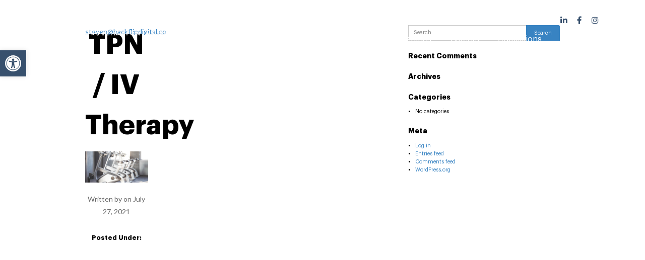

--- FILE ---
content_type: text/html; charset=UTF-8
request_url: https://ccburlingtonwoods.com/service/tpn-iv-therapy/
body_size: 19672
content:
<!DOCTYPE html>
<html lang="en-US">
<head>
            <!-- Google Tag Manager -->
<script>(function(w,d,s,l,i){w[l]=w[l]||[];w[l].push({'gtm.start':
new Date().getTime(),event:'gtm.js'});var f=d.getElementsByTagName(s)[0],
j=d.createElement(s),dl=l!='dataLayer'?'&l='+l:'';j.async=true;j.src=
'https://www.googletagmanager.com/gtm.js?id='+i+dl;f.parentNode.insertBefore(j,f);
})(window,document,'script','dataLayer','GTM-MFDDWXD');</script>
<!-- End Google Tag Manager -->        <!-- Set up Meta -->
    <meta http-equiv="X-UA-Compatible" content="IE=edge"/>
    <meta charset="UTF-8">

    <!-- Set the viewport width to device width for mobile -->
    <meta name="viewport" content="width=device-width, initial-scale=1, maximum-scale=5, user-scalable=yes">
    <!-- Remove Microsoft Edge's & Safari phone-email styling -->
    <meta name="format-detection" content="telephone=no,email=no,url=no">

    <!-- Add external fonts below (GoogleFonts / Typekit) -->

	
	
    <link rel="preconnect" href="https://fonts.gstatic.com">
    <link href="https://fonts.googleapis.com/css2?family=Lato:ital@0;1&display=swap" rel="stylesheet">
	<meta name='robots' content='index, follow, max-image-preview:large, max-snippet:-1, max-video-preview:-1' />

	<!-- This site is optimized with the Yoast SEO plugin v26.5 - https://yoast.com/wordpress/plugins/seo/ -->
	<title>TPN / IV Therapy - Complete Care at Burlington Woods</title>
	<link rel="canonical" href="https://ccburlingtonwoods.com/service/tpn-iv-therapy/" />
	<meta property="og:locale" content="en_US" />
	<meta property="og:type" content="article" />
	<meta property="og:title" content="TPN / IV Therapy - Complete Care at Burlington Woods" />
	<meta property="og:url" content="https://ccburlingtonwoods.com/service/tpn-iv-therapy/" />
	<meta property="og:site_name" content="Complete Care at Burlington Woods" />
	<meta property="article:modified_time" content="2021-07-27T00:55:09+00:00" />
	<meta property="og:image" content="https://ccburlingtonwoods.com/wp-content/uploads/2021/06/Layer-75.jpg" />
	<meta property="og:image:width" content="1920" />
	<meta property="og:image:height" content="968" />
	<meta property="og:image:type" content="image/jpeg" />
	<meta name="twitter:card" content="summary_large_image" />
	<script type="application/ld+json" class="yoast-schema-graph">{"@context":"https://schema.org","@graph":[{"@type":"WebPage","@id":"https://ccburlingtonwoods.com/service/tpn-iv-therapy/","url":"https://ccburlingtonwoods.com/service/tpn-iv-therapy/","name":"TPN / IV Therapy - Complete Care at Burlington Woods","isPartOf":{"@id":"https://ccburlingtonwoods.com/#website"},"primaryImageOfPage":{"@id":"https://ccburlingtonwoods.com/service/tpn-iv-therapy/#primaryimage"},"image":{"@id":"https://ccburlingtonwoods.com/service/tpn-iv-therapy/#primaryimage"},"thumbnailUrl":"https://ccburlingtonwoods.com/wp-content/uploads/2021/06/Layer-75.jpg","datePublished":"2021-07-27T00:54:37+00:00","dateModified":"2021-07-27T00:55:09+00:00","breadcrumb":{"@id":"https://ccburlingtonwoods.com/service/tpn-iv-therapy/#breadcrumb"},"inLanguage":"en-US","potentialAction":[{"@type":"ReadAction","target":["https://ccburlingtonwoods.com/service/tpn-iv-therapy/"]}]},{"@type":"ImageObject","inLanguage":"en-US","@id":"https://ccburlingtonwoods.com/service/tpn-iv-therapy/#primaryimage","url":"https://ccburlingtonwoods.com/wp-content/uploads/2021/06/Layer-75.jpg","contentUrl":"https://ccburlingtonwoods.com/wp-content/uploads/2021/06/Layer-75.jpg","width":1920,"height":968},{"@type":"BreadcrumbList","@id":"https://ccburlingtonwoods.com/service/tpn-iv-therapy/#breadcrumb","itemListElement":[{"@type":"ListItem","position":1,"name":"Home","item":"https://ccburlingtonwoods.com/"},{"@type":"ListItem","position":2,"name":"TPN / IV Therapy"}]},{"@type":"WebSite","@id":"https://ccburlingtonwoods.com/#website","url":"https://ccburlingtonwoods.com/","name":"Complete Care at Burlington Woods","description":"A Complete Care Environment","publisher":{"@id":"https://ccburlingtonwoods.com/#organization"},"potentialAction":[{"@type":"SearchAction","target":{"@type":"EntryPoint","urlTemplate":"https://ccburlingtonwoods.com/?s={search_term_string}"},"query-input":{"@type":"PropertyValueSpecification","valueRequired":true,"valueName":"search_term_string"}}],"inLanguage":"en-US"},{"@type":"Organization","@id":"https://ccburlingtonwoods.com/#organization","name":"Complete Care at Burlington Woods","url":"https://ccburlingtonwoods.com/","logo":{"@type":"ImageObject","inLanguage":"en-US","@id":"https://ccburlingtonwoods.com/#/schema/logo/image/","url":"https://ccburlingtonwoods.com/wp-content/uploads/2021/07/CC-Burlington-Woods-logo-01.svg","contentUrl":"https://ccburlingtonwoods.com/wp-content/uploads/2021/07/CC-Burlington-Woods-logo-01.svg","caption":"Complete Care at Burlington Woods"},"image":{"@id":"https://ccburlingtonwoods.com/#/schema/logo/image/"}}]}</script>
	<!-- / Yoast SEO plugin. -->


<link rel='dns-prefetch' href='//www.googletagmanager.com' />
<link rel="alternate" type="application/rss+xml" title="Complete Care at Burlington Woods &raquo; Feed" href="https://ccburlingtonwoods.com/feed/" />
<link rel="alternate" title="oEmbed (JSON)" type="application/json+oembed" href="https://ccburlingtonwoods.com/wp-json/oembed/1.0/embed?url=https%3A%2F%2Fccburlingtonwoods.com%2Fservice%2Ftpn-iv-therapy%2F" />
<link rel="alternate" title="oEmbed (XML)" type="text/xml+oembed" href="https://ccburlingtonwoods.com/wp-json/oembed/1.0/embed?url=https%3A%2F%2Fccburlingtonwoods.com%2Fservice%2Ftpn-iv-therapy%2F&#038;format=xml" />
<style id='wp-img-auto-sizes-contain-inline-css'>
img:is([sizes=auto i],[sizes^="auto," i]){contain-intrinsic-size:3000px 1500px}
/*# sourceURL=wp-img-auto-sizes-contain-inline-css */
</style>
<style id='classic-theme-styles-inline-css'>
/*! This file is auto-generated */
.wp-block-button__link{color:#fff;background-color:#32373c;border-radius:9999px;box-shadow:none;text-decoration:none;padding:calc(.667em + 2px) calc(1.333em + 2px);font-size:1.125em}.wp-block-file__button{background:#32373c;color:#fff;text-decoration:none}
/*# sourceURL=/wp-includes/css/classic-themes.min.css */
</style>
<link rel='stylesheet' id='wp-components-css' href='https://ccburlingtonwoods.com/wp-includes/css/dist/components/style.min.css?ver=6.9' media='all' />
<link rel='stylesheet' id='wp-preferences-css' href='https://ccburlingtonwoods.com/wp-includes/css/dist/preferences/style.min.css?ver=6.9' media='all' />
<link rel='stylesheet' id='wp-block-editor-css' href='https://ccburlingtonwoods.com/wp-includes/css/dist/block-editor/style.min.css?ver=6.9' media='all' />
<link rel='stylesheet' id='popup-maker-block-library-style-css' href='https://ccburlingtonwoods.com/wp-content/plugins/popup-maker/dist/packages/block-library-style.css?ver=dbea705cfafe089d65f1' media='all' />
<link rel='stylesheet' id='pojo-a11y-css' href='https://ccburlingtonwoods.com/wp-content/plugins/pojo-accessibility/modules/legacy/assets/css/style.min.css?ver=1.0.0' media='all' />
<link rel='stylesheet' id='foundation-css' href='https://ccburlingtonwoods.com/wp-content/themes/ccbrakeleypark/assets/css/foundation.css?ver=6.5.3' media='all' />
<link rel='stylesheet' id='custom-css' href='https://ccburlingtonwoods.com/wp-content/themes/ccbrakeleypark/assets/css/custom.css' media='all' />
<link rel='stylesheet' id='style-css' href='https://ccburlingtonwoods.com/wp-content/themes/ccbrakeleypark/style.css' media='all' />
<script src="https://ccburlingtonwoods.com/wp-includes/js/jquery/jquery.min.js?ver=3.7.1" id="jquery-core-js"></script>
<script src="https://ccburlingtonwoods.com/wp-includes/js/jquery/jquery-migrate.min.js?ver=3.4.1" id="jquery-migrate-js"></script>

<!-- Google tag (gtag.js) snippet added by Site Kit -->
<!-- Google Analytics snippet added by Site Kit -->
<script src="https://www.googletagmanager.com/gtag/js?id=G-ZS9THLWFRJ" id="google_gtagjs-js" async></script>
<script id="google_gtagjs-js-after">
window.dataLayer = window.dataLayer || [];function gtag(){dataLayer.push(arguments);}
gtag("set","linker",{"domains":["ccburlingtonwoods.com"]});
gtag("js", new Date());
gtag("set", "developer_id.dZTNiMT", true);
gtag("config", "G-ZS9THLWFRJ");
 window._googlesitekit = window._googlesitekit || {}; window._googlesitekit.throttledEvents = []; window._googlesitekit.gtagEvent = (name, data) => { var key = JSON.stringify( { name, data } ); if ( !! window._googlesitekit.throttledEvents[ key ] ) { return; } window._googlesitekit.throttledEvents[ key ] = true; setTimeout( () => { delete window._googlesitekit.throttledEvents[ key ]; }, 5 ); gtag( "event", name, { ...data, event_source: "site-kit" } ); }; 
//# sourceURL=google_gtagjs-js-after
</script>
<link rel="https://api.w.org/" href="https://ccburlingtonwoods.com/wp-json/" /><link rel="alternate" title="JSON" type="application/json" href="https://ccburlingtonwoods.com/wp-json/wp/v2/service/828" /><link rel="EditURI" type="application/rsd+xml" title="RSD" href="https://ccburlingtonwoods.com/xmlrpc.php?rsd" />
<meta name="generator" content="WordPress 6.9" />
<link rel='shortlink' href='https://ccburlingtonwoods.com/?p=828' />
<meta name="generator" content="Site Kit by Google 1.167.0" /><script type="text/javascript">
(function(url){
	if(/(?:Chrome\/26\.0\.1410\.63 Safari\/537\.31|WordfenceTestMonBot)/.test(navigator.userAgent)){ return; }
	var addEvent = function(evt, handler) {
		if (window.addEventListener) {
			document.addEventListener(evt, handler, false);
		} else if (window.attachEvent) {
			document.attachEvent('on' + evt, handler);
		}
	};
	var removeEvent = function(evt, handler) {
		if (window.removeEventListener) {
			document.removeEventListener(evt, handler, false);
		} else if (window.detachEvent) {
			document.detachEvent('on' + evt, handler);
		}
	};
	var evts = 'contextmenu dblclick drag dragend dragenter dragleave dragover dragstart drop keydown keypress keyup mousedown mousemove mouseout mouseover mouseup mousewheel scroll'.split(' ');
	var logHuman = function() {
		if (window.wfLogHumanRan) { return; }
		window.wfLogHumanRan = true;
		var wfscr = document.createElement('script');
		wfscr.type = 'text/javascript';
		wfscr.async = true;
		wfscr.src = url + '&r=' + Math.random();
		(document.getElementsByTagName('head')[0]||document.getElementsByTagName('body')[0]).appendChild(wfscr);
		for (var i = 0; i < evts.length; i++) {
			removeEvent(evts[i], logHuman);
		}
	};
	for (var i = 0; i < evts.length; i++) {
		addEvent(evts[i], logHuman);
	}
})('//ccburlingtonwoods.com/?wordfence_lh=1&hid=A693A2736218504C8CFA51BDFDE70518');
</script><style type="text/css">
#pojo-a11y-toolbar .pojo-a11y-toolbar-toggle a{ background-color: #37506d;	color: #ffffff;}
#pojo-a11y-toolbar .pojo-a11y-toolbar-overlay, #pojo-a11y-toolbar .pojo-a11y-toolbar-overlay ul.pojo-a11y-toolbar-items.pojo-a11y-links{ border-color: #37506d;}
body.pojo-a11y-focusable a:focus{ outline-style: solid !important;	outline-width: 1px !important;	outline-color: #FF0000 !important;}
#pojo-a11y-toolbar{ top: 100px !important;}
#pojo-a11y-toolbar .pojo-a11y-toolbar-overlay{ background-color: #ffffff;}
#pojo-a11y-toolbar .pojo-a11y-toolbar-overlay ul.pojo-a11y-toolbar-items li.pojo-a11y-toolbar-item a, #pojo-a11y-toolbar .pojo-a11y-toolbar-overlay p.pojo-a11y-toolbar-title{ color: #333333;}
#pojo-a11y-toolbar .pojo-a11y-toolbar-overlay ul.pojo-a11y-toolbar-items li.pojo-a11y-toolbar-item a.active{ background-color: #37506d;	color: #ffffff;}
@media (max-width: 767px) { #pojo-a11y-toolbar { top: 50px !important; } }</style>
			<style type='text/css'>
				body.admin-bar {margin-top:32px !important}
				@media screen and (max-width: 782px) {
					body.admin-bar { margin-top:46px !important }
				}
			</style>
			<style>.recentcomments a{display:inline !important;padding:0 !important;margin:0 !important;}</style><link rel="icon" href="https://ccburlingtonwoods.com/wp-content/uploads/2021/07/cropped-CC-favicon-32x32.png" sizes="32x32" />
<link rel="icon" href="https://ccburlingtonwoods.com/wp-content/uploads/2021/07/cropped-CC-favicon-192x192.png" sizes="192x192" />
<link rel="apple-touch-icon" href="https://ccburlingtonwoods.com/wp-content/uploads/2021/07/cropped-CC-favicon-180x180.png" />
<meta name="msapplication-TileImage" content="https://ccburlingtonwoods.com/wp-content/uploads/2021/07/cropped-CC-favicon-270x270.png" />
    
<style id='global-styles-inline-css'>
:root{--wp--preset--aspect-ratio--square: 1;--wp--preset--aspect-ratio--4-3: 4/3;--wp--preset--aspect-ratio--3-4: 3/4;--wp--preset--aspect-ratio--3-2: 3/2;--wp--preset--aspect-ratio--2-3: 2/3;--wp--preset--aspect-ratio--16-9: 16/9;--wp--preset--aspect-ratio--9-16: 9/16;--wp--preset--color--black: #000000;--wp--preset--color--cyan-bluish-gray: #abb8c3;--wp--preset--color--white: #ffffff;--wp--preset--color--pale-pink: #f78da7;--wp--preset--color--vivid-red: #cf2e2e;--wp--preset--color--luminous-vivid-orange: #ff6900;--wp--preset--color--luminous-vivid-amber: #fcb900;--wp--preset--color--light-green-cyan: #7bdcb5;--wp--preset--color--vivid-green-cyan: #00d084;--wp--preset--color--pale-cyan-blue: #8ed1fc;--wp--preset--color--vivid-cyan-blue: #0693e3;--wp--preset--color--vivid-purple: #9b51e0;--wp--preset--gradient--vivid-cyan-blue-to-vivid-purple: linear-gradient(135deg,rgb(6,147,227) 0%,rgb(155,81,224) 100%);--wp--preset--gradient--light-green-cyan-to-vivid-green-cyan: linear-gradient(135deg,rgb(122,220,180) 0%,rgb(0,208,130) 100%);--wp--preset--gradient--luminous-vivid-amber-to-luminous-vivid-orange: linear-gradient(135deg,rgb(252,185,0) 0%,rgb(255,105,0) 100%);--wp--preset--gradient--luminous-vivid-orange-to-vivid-red: linear-gradient(135deg,rgb(255,105,0) 0%,rgb(207,46,46) 100%);--wp--preset--gradient--very-light-gray-to-cyan-bluish-gray: linear-gradient(135deg,rgb(238,238,238) 0%,rgb(169,184,195) 100%);--wp--preset--gradient--cool-to-warm-spectrum: linear-gradient(135deg,rgb(74,234,220) 0%,rgb(151,120,209) 20%,rgb(207,42,186) 40%,rgb(238,44,130) 60%,rgb(251,105,98) 80%,rgb(254,248,76) 100%);--wp--preset--gradient--blush-light-purple: linear-gradient(135deg,rgb(255,206,236) 0%,rgb(152,150,240) 100%);--wp--preset--gradient--blush-bordeaux: linear-gradient(135deg,rgb(254,205,165) 0%,rgb(254,45,45) 50%,rgb(107,0,62) 100%);--wp--preset--gradient--luminous-dusk: linear-gradient(135deg,rgb(255,203,112) 0%,rgb(199,81,192) 50%,rgb(65,88,208) 100%);--wp--preset--gradient--pale-ocean: linear-gradient(135deg,rgb(255,245,203) 0%,rgb(182,227,212) 50%,rgb(51,167,181) 100%);--wp--preset--gradient--electric-grass: linear-gradient(135deg,rgb(202,248,128) 0%,rgb(113,206,126) 100%);--wp--preset--gradient--midnight: linear-gradient(135deg,rgb(2,3,129) 0%,rgb(40,116,252) 100%);--wp--preset--font-size--small: 13px;--wp--preset--font-size--medium: 20px;--wp--preset--font-size--large: 36px;--wp--preset--font-size--x-large: 42px;--wp--preset--spacing--20: 0.44rem;--wp--preset--spacing--30: 0.67rem;--wp--preset--spacing--40: 1rem;--wp--preset--spacing--50: 1.5rem;--wp--preset--spacing--60: 2.25rem;--wp--preset--spacing--70: 3.38rem;--wp--preset--spacing--80: 5.06rem;--wp--preset--shadow--natural: 6px 6px 9px rgba(0, 0, 0, 0.2);--wp--preset--shadow--deep: 12px 12px 50px rgba(0, 0, 0, 0.4);--wp--preset--shadow--sharp: 6px 6px 0px rgba(0, 0, 0, 0.2);--wp--preset--shadow--outlined: 6px 6px 0px -3px rgb(255, 255, 255), 6px 6px rgb(0, 0, 0);--wp--preset--shadow--crisp: 6px 6px 0px rgb(0, 0, 0);}:where(.is-layout-flex){gap: 0.5em;}:where(.is-layout-grid){gap: 0.5em;}body .is-layout-flex{display: flex;}.is-layout-flex{flex-wrap: wrap;align-items: center;}.is-layout-flex > :is(*, div){margin: 0;}body .is-layout-grid{display: grid;}.is-layout-grid > :is(*, div){margin: 0;}:where(.wp-block-columns.is-layout-flex){gap: 2em;}:where(.wp-block-columns.is-layout-grid){gap: 2em;}:where(.wp-block-post-template.is-layout-flex){gap: 1.25em;}:where(.wp-block-post-template.is-layout-grid){gap: 1.25em;}.has-black-color{color: var(--wp--preset--color--black) !important;}.has-cyan-bluish-gray-color{color: var(--wp--preset--color--cyan-bluish-gray) !important;}.has-white-color{color: var(--wp--preset--color--white) !important;}.has-pale-pink-color{color: var(--wp--preset--color--pale-pink) !important;}.has-vivid-red-color{color: var(--wp--preset--color--vivid-red) !important;}.has-luminous-vivid-orange-color{color: var(--wp--preset--color--luminous-vivid-orange) !important;}.has-luminous-vivid-amber-color{color: var(--wp--preset--color--luminous-vivid-amber) !important;}.has-light-green-cyan-color{color: var(--wp--preset--color--light-green-cyan) !important;}.has-vivid-green-cyan-color{color: var(--wp--preset--color--vivid-green-cyan) !important;}.has-pale-cyan-blue-color{color: var(--wp--preset--color--pale-cyan-blue) !important;}.has-vivid-cyan-blue-color{color: var(--wp--preset--color--vivid-cyan-blue) !important;}.has-vivid-purple-color{color: var(--wp--preset--color--vivid-purple) !important;}.has-black-background-color{background-color: var(--wp--preset--color--black) !important;}.has-cyan-bluish-gray-background-color{background-color: var(--wp--preset--color--cyan-bluish-gray) !important;}.has-white-background-color{background-color: var(--wp--preset--color--white) !important;}.has-pale-pink-background-color{background-color: var(--wp--preset--color--pale-pink) !important;}.has-vivid-red-background-color{background-color: var(--wp--preset--color--vivid-red) !important;}.has-luminous-vivid-orange-background-color{background-color: var(--wp--preset--color--luminous-vivid-orange) !important;}.has-luminous-vivid-amber-background-color{background-color: var(--wp--preset--color--luminous-vivid-amber) !important;}.has-light-green-cyan-background-color{background-color: var(--wp--preset--color--light-green-cyan) !important;}.has-vivid-green-cyan-background-color{background-color: var(--wp--preset--color--vivid-green-cyan) !important;}.has-pale-cyan-blue-background-color{background-color: var(--wp--preset--color--pale-cyan-blue) !important;}.has-vivid-cyan-blue-background-color{background-color: var(--wp--preset--color--vivid-cyan-blue) !important;}.has-vivid-purple-background-color{background-color: var(--wp--preset--color--vivid-purple) !important;}.has-black-border-color{border-color: var(--wp--preset--color--black) !important;}.has-cyan-bluish-gray-border-color{border-color: var(--wp--preset--color--cyan-bluish-gray) !important;}.has-white-border-color{border-color: var(--wp--preset--color--white) !important;}.has-pale-pink-border-color{border-color: var(--wp--preset--color--pale-pink) !important;}.has-vivid-red-border-color{border-color: var(--wp--preset--color--vivid-red) !important;}.has-luminous-vivid-orange-border-color{border-color: var(--wp--preset--color--luminous-vivid-orange) !important;}.has-luminous-vivid-amber-border-color{border-color: var(--wp--preset--color--luminous-vivid-amber) !important;}.has-light-green-cyan-border-color{border-color: var(--wp--preset--color--light-green-cyan) !important;}.has-vivid-green-cyan-border-color{border-color: var(--wp--preset--color--vivid-green-cyan) !important;}.has-pale-cyan-blue-border-color{border-color: var(--wp--preset--color--pale-cyan-blue) !important;}.has-vivid-cyan-blue-border-color{border-color: var(--wp--preset--color--vivid-cyan-blue) !important;}.has-vivid-purple-border-color{border-color: var(--wp--preset--color--vivid-purple) !important;}.has-vivid-cyan-blue-to-vivid-purple-gradient-background{background: var(--wp--preset--gradient--vivid-cyan-blue-to-vivid-purple) !important;}.has-light-green-cyan-to-vivid-green-cyan-gradient-background{background: var(--wp--preset--gradient--light-green-cyan-to-vivid-green-cyan) !important;}.has-luminous-vivid-amber-to-luminous-vivid-orange-gradient-background{background: var(--wp--preset--gradient--luminous-vivid-amber-to-luminous-vivid-orange) !important;}.has-luminous-vivid-orange-to-vivid-red-gradient-background{background: var(--wp--preset--gradient--luminous-vivid-orange-to-vivid-red) !important;}.has-very-light-gray-to-cyan-bluish-gray-gradient-background{background: var(--wp--preset--gradient--very-light-gray-to-cyan-bluish-gray) !important;}.has-cool-to-warm-spectrum-gradient-background{background: var(--wp--preset--gradient--cool-to-warm-spectrum) !important;}.has-blush-light-purple-gradient-background{background: var(--wp--preset--gradient--blush-light-purple) !important;}.has-blush-bordeaux-gradient-background{background: var(--wp--preset--gradient--blush-bordeaux) !important;}.has-luminous-dusk-gradient-background{background: var(--wp--preset--gradient--luminous-dusk) !important;}.has-pale-ocean-gradient-background{background: var(--wp--preset--gradient--pale-ocean) !important;}.has-electric-grass-gradient-background{background: var(--wp--preset--gradient--electric-grass) !important;}.has-midnight-gradient-background{background: var(--wp--preset--gradient--midnight) !important;}.has-small-font-size{font-size: var(--wp--preset--font-size--small) !important;}.has-medium-font-size{font-size: var(--wp--preset--font-size--medium) !important;}.has-large-font-size{font-size: var(--wp--preset--font-size--large) !important;}.has-x-large-font-size{font-size: var(--wp--preset--font-size--x-large) !important;}
/*# sourceURL=global-styles-inline-css */
</style>
</head>

<body class="wp-singular service-template-default single single-service postid-828 wp-custom-logo wp-theme-ccbrakeleypark no-outline">
    <!-- Google Tag Manager (noscript) -->
<noscript><iframe src="https://www.googletagmanager.com/ns.html?id=GTM-MFDDWXD"
height="0" width="0" style="display:none;visibility:hidden"></iframe></noscript>
<!-- End Google Tag Manager (noscript) -->
<div class="overflow-block">

    <!-- <div class="preloader hide-for-medium">
		<div class="preloader__icon"></div>
	</div> -->

    <!-- BEGIN of header -->
    <header class="header">
        <div class="grid-container menu-grid-container">
            <div class="grid-x grid-margin-x align-middle">
                <div class="medium-4 small-4 cell flex-container-logo">
                    <div class="logo text-center medium-text-left">
						
                        <div class="logo-container">
                            <a class="two-logos" href="https://ccburlingtonwoods.com">
																	<svg class="main_logo_header" version="1.1" id="Layer_1" xmlns="http://www.w3.org/2000/svg" xmlns:xlink="http://www.w3.org/1999/xlink" x="0px" y="0px"
	 viewBox="0 0 251.4 39.9" enable-background="new 0 0 251.4 39.9" xml:space="preserve">
<path fill="#FFFFFF" d="M36.4,9.1l0.4,0.4h1.1l0.4-0.4c2.4-2.4,5.9-3.2,9.2-2.2c0.8-0.7,1.7-1.3,2.7-1.8C46,2.9,41,3.4,37.3,6.3
	c-2.1-1.7-4.7-2.6-7.3-2.6c-1.1,0-2.2,0.2-3.3,0.5c1.4,0.6,2.7,1.4,3.9,2.3C32.8,6.6,34.8,7.5,36.4,9.1z"/>
<path fill="#FFFFFF" d="M45.5,28.4c-3.5,3.7-6.3,5.8-8.1,5.8c-1.1,0-2.5-0.8-4.3-2.1l-0.9,0.9c-0.4,0.4-0.8,0.7-1.1,1
	c2.4,2,4.6,3,6.3,3c2.2,0,5.1-1.6,8.4-4.9C45,31,44.9,29.6,45.5,28.4z"/>
<path fill="#FFFFFF" d="M50.7,26.6c0.8-1,1.6-2,2.4-3c3-4,3.8-8.6,2.4-12.5c-0.9,0.3-1.7,0.8-2.4,1.3c1,3.2-0.1,6.9-2.2,9.6
	c-1.3,1.8-2.6,3.3-3.8,4.7C48.2,26.1,49.5,26,50.7,26.6z"/>
<path fill="#FFFFFF" d="M22.3,10.9c-0.9-0.2-1.9-0.3-2.9-0.3c-1.6,4-0.9,8.8,2.2,13c1.4,1.8,2.7,3.4,3.9,4.8
	c0.6-0.4,1.2-0.9,1.7-1.5l0.4-0.4c-1.2-1.4-2.5-3-3.8-4.7C21.4,18.8,20.2,14.4,22.3,10.9z"/>
<path fill="#FFFFFF" d="M66.6,12.3c0.9,0.9,2.2,0.8,3.1,0c0,0,0.1-0.1,0.1-0.1c1.2-1.4,0.1-2.8-0.5-3.4c-2.9-2.9-6.9-4.4-11-4.3
	c-4.2,0.1-8.2,1.8-11.1,4.8c-3.2,3.2-6.5,6.4-9.6,9.6l-0.3,0.3c-2.9,2.9-5.9,6-8.9,9c-4.3,4.6-11.5,4.9-16.1,0.6s-4.9-11.5-0.6-16.1
	c4.2-4.7,11.2-5,16.2-0.8c1,0.8,2.4,1.5,3.6,0.2c0.4-0.4,0.6-1,0.5-1.6c-0.1-0.7-0.5-1.4-1.1-1.8C27.9,6,24.1,4.5,20.1,4.4
	c-2.3,0-4.5,0.5-6.6,1.5c-5.7,2.5-8.8,7.2-9.2,14c0.1,5,1.7,8.9,4.9,12c6.1,5.9,15.8,5.9,21.8-0.1c4.6-4.5,9.2-9.1,13.7-13.6
	l0.1-0.1l4.8-4.9C55,7.8,60.8,7.5,66.6,12.3z"/>
<path fill="#FFFFFF" d="M66.7,28.4c-5.4,4.5-10.7,4.5-16.1,0c-0.5-0.4-1.1-0.6-1.7-0.7c-0.6,0-1.1,0.3-1.5,0.7
	c-0.8,0.9-0.7,2.4,0.2,3.2c0,0,0,0,0.1,0.1c3,2.9,6.9,4.5,11,4.5c4.2,0,8.2-1.7,11.1-4.6c0.9-0.8,0.9-2.2,0.1-3.1c0,0,0,0,0,0
	C69,27.6,67.6,27.5,66.7,28.4C66.7,28.4,66.7,28.4,66.7,28.4z"/>
<path fill="#FFFFFF" d="M91.8,15.7l1.2,0.9c-0.5,1-1.3,1.8-2.2,2.3c-1,0.5-2.1,0.8-3.2,0.8c-1.6,0.1-3.2-0.6-4.3-1.7
	c-1.1-1.2-1.7-2.7-1.7-4.4c-0.1-1.6,0.6-3.2,1.7-4.4c1.1-1.1,2.7-1.8,4.3-1.7c1,0,2,0.2,2.9,0.7c0.9,0.5,1.6,1.2,2.2,2l-1.2,0.9
	c-0.4-0.7-0.9-1.3-1.6-1.6c-0.7-0.4-1.5-0.6-2.3-0.6c-1.2,0-2.4,0.5-3.2,1.3c-0.9,0.9-1.3,2.1-1.3,3.4c0,1.2,0.4,2.5,1.3,3.4
	c0.8,0.9,2,1.4,3.2,1.3c0.8,0,1.7-0.2,2.4-0.6C90.8,17.2,91.4,16.5,91.8,15.7z"/>
<path fill="#FFFFFF" d="M102.2,19.7c-1.6,0.1-3.2-0.6-4.3-1.7c-1.1-1.2-1.7-2.7-1.7-4.4c0-1.6,0.6-3.2,1.7-4.4
	c2.4-2.3,6.2-2.3,8.6,0c1.2,1.2,1.8,2.7,1.7,4.4c0.1,1.6-0.6,3.2-1.7,4.4C105.4,19.2,103.9,19.8,102.2,19.7z M102.2,18.4
	c1.2,0,2.4-0.5,3.2-1.4c0.9-0.9,1.3-2.1,1.3-3.4c0-1.3-0.4-2.5-1.3-3.4c-1.8-1.8-4.7-1.8-6.5,0c-0.9,0.9-1.3,2.1-1.3,3.4
	c0,1.3,0.4,2.5,1.3,3.4C99.8,17.9,101,18.4,102.2,18.4z"/>
<path fill="#FFFFFF" d="M112.4,19.4V7.8h1.3l4.7,7.1l4.7-7.1h1.3v11.6H123v-9.1l-4.6,6.9l-4.6-6.9v9.1L112.4,19.4z"/>
<path fill="#FFFFFF" d="M129.4,19.4V7.8h6.7c1-0.1,1.9,0.2,2.7,0.9c0.7,0.6,1,1.4,1,2.3c0,0.9-0.3,1.8-0.9,2.5
	c-0.7,0.6-1.6,1-2.5,0.9h-5.4v5.1L129.4,19.4z M130.9,13h5.1c0.6,0,1.2-0.1,1.7-0.5c0.4-0.4,0.6-0.9,0.6-1.4c0-0.5-0.2-1.1-0.6-1.4
	c-0.4-0.4-1-0.5-1.6-0.5h-5.2L130.9,13z"/>
<path fill="#FFFFFF" d="M143.7,19.4V7.8h1.4v10.3h7.6v1.3H143.7z"/>
<path fill="#FFFFFF" d="M156.1,19.4V7.8h9.1v1.3h-7.7v3.4h4.7v1.3h-4.7v4.2h8.2v1.3H156.1z"/>
<path fill="#FFFFFF" d="M172.6,19.4V9.1h-4.9V7.8H179v1.3h-4.9v10.3H172.6z"/>
<path fill="#FFFFFF" d="M181.2,19.4V7.8h9.1v1.3h-7.7v3.4h4.6v1.3h-4.6v4.2h8.2v1.3H181.2z"/>
<path fill="#FFFFFF" d="M203.9,15.7l1.2,0.9c-0.5,1-1.3,1.8-2.2,2.3c-1,0.5-2.1,0.8-3.2,0.8c-1.6,0.1-3.2-0.6-4.3-1.7
	c-1.1-1.2-1.7-2.7-1.7-4.4c-0.1-1.6,0.6-3.2,1.7-4.4c1.1-1.1,2.7-1.8,4.3-1.7c1,0,2,0.2,2.9,0.7c0.9,0.5,1.6,1.2,2.2,2l-1.2,0.9
	c-0.4-0.7-0.9-1.2-1.6-1.6c-0.7-0.4-1.5-0.6-2.3-0.6c-1.2,0-2.4,0.5-3.2,1.3c-0.9,0.9-1.3,2.1-1.3,3.4c0,1.2,0.4,2.5,1.3,3.4
	c0.8,0.9,2,1.4,3.2,1.3c0.9,0,1.7-0.2,2.4-0.7C202.9,17.2,203.5,16.5,203.9,15.7z"/>
<path fill="#FFFFFF" d="M207.5,19.4l5.7-11.6h1.2l5.8,11.6h-1.6l-1.6-3.1h-6.4l-1.6,3.1H207.5z M211.2,14.9h5.1l-2.6-5.1L211.2,14.9
	z"/>
<path fill="#FFFFFF" d="M223.5,19.4V7.8h6.7c1-0.1,1.9,0.3,2.7,0.9c0.7,0.6,1,1.5,1,2.4c0,0.8-0.3,1.6-0.8,2.2c-0.5,0.6-1.2,1-2,1.1
	l2.9,5.1h-1.6l-2.9-5.1h-4.5v5.1H223.5z M224.9,13h5.1c0.6,0,1.2-0.1,1.7-0.5c0.4-0.4,0.6-0.9,0.6-1.4c0-0.5-0.2-1.1-0.6-1.4
	c-0.4-0.4-1-0.5-1.6-0.5h-5.2L224.9,13z"/>
<path fill="#FFFFFF" d="M238,19.4V7.8h9.1v1.3h-7.7v3.4h4.7v1.3h-4.7v4.2h8.2v1.3H238z"/>
<rect x="235.4" y="30.4" fill="#FFFFFF" width="14.7" height="1"/>
<rect x="79.1" y="30.4" fill="#FFFFFF" width="14.7" height="1"/>
<path fill="#FFFFFF" stroke="#FFFFFF" stroke-width="0.1" stroke-miterlimit="10" d="M97.1,34.2v-6h1c0.4,0,0.8,0,1.2,0.1
	c0.3,0.1,0.6,0.3,0.9,0.5c0.2,0.3,0.3,0.6,0.3,0.9c0,0.2,0,0.4-0.1,0.6c-0.1,0.2-0.3,0.4-0.5,0.5c0.3,0.1,0.6,0.4,0.8,0.6
	c0.2,0.3,0.3,0.6,0.2,0.9c0,0.3-0.1,0.6-0.3,0.9c-0.2,0.3-0.4,0.5-0.7,0.6c-0.4,0.2-0.7,0.2-1.1,0.2L97.1,34.2z M98.2,29.2v1.3h0.2
	c0.2,0,0.4-0.1,0.6-0.2c0.3-0.2,0.3-0.7,0-0.9c0,0,0,0,0,0c-0.2-0.1-0.4-0.2-0.6-0.2H98.2z M98.2,31.5v1.5h0.3c0.3,0,0.7,0,1-0.2
	c0.2-0.1,0.3-0.3,0.2-0.5c0-0.2-0.1-0.5-0.3-0.6c-0.3-0.2-0.7-0.3-1-0.2H98.2z"/>
<path fill="#FFFFFF" stroke="#FFFFFF" stroke-width="0.1" stroke-miterlimit="10" d="M105.2,28.2h1.2V32c0,0.2,0,0.5,0.1,0.7
	c0.1,0.1,0.2,0.3,0.3,0.3c0.1,0.1,0.3,0.1,0.5,0.1c0.2,0,0.4,0,0.5-0.1c0.1-0.1,0.2-0.2,0.3-0.3c0.1-0.3,0.1-0.5,0.1-0.8v-3.7h1.2
	v3.6c0,0.4,0,0.8-0.1,1.3c-0.2,0.5-0.6,0.9-1.1,1.2c-0.7,0.3-1.4,0.2-2-0.1c-0.3-0.2-0.5-0.4-0.7-0.8c-0.2-0.5-0.2-1-0.2-1.5
	L105.2,28.2z"/>
<path fill="#FFFFFF" stroke="#FFFFFF" stroke-width="0.1" stroke-miterlimit="10" d="M114.1,28.2h1.2c0.5,0,1,0,1.4,0.2
	c0.3,0.1,0.5,0.3,0.7,0.6c0.2,0.3,0.3,0.6,0.3,1c0,0.4-0.1,0.7-0.3,1c-0.2,0.3-0.5,0.5-0.9,0.6l1.4,2.7h-1.2l-1.3-2.5h-0.1v2.5h-1.1
	L114.1,28.2z M115.2,30.5h0.4c0.3,0,0.5,0,0.8-0.1c0.2-0.2,0.3-0.6,0.1-0.8c-0.1-0.1-0.2-0.2-0.3-0.2c-0.2-0.1-0.4-0.1-0.6-0.1h-0.3
	L115.2,30.5z"/>
<path fill="#FFFFFF" stroke="#FFFFFF" stroke-width="0.1" stroke-miterlimit="10" d="M122.2,28.2h1.1v4.9h1.7v1.1h-2.8L122.2,28.2z"
	/>
<path fill="#FFFFFF" stroke="#FFFFFF" stroke-width="0.1" stroke-miterlimit="10" d="M129.1,28.2h1.1v6h-1.1V28.2z"/>
<path fill="#FFFFFF" stroke="#FFFFFF" stroke-width="0.1" stroke-miterlimit="10" d="M134.9,28.2h1.1l2.6,4v-4h1.1v6h-1.1l-2.6-3.9
	v3.9h-1.1L134.9,28.2z"/>
<path fill="#FFFFFF" stroke="#FFFFFF" stroke-width="0.1" stroke-miterlimit="10" d="M149.9,29.1l-0.8,0.8c-0.4-0.5-1.1-0.8-1.8-0.8
	c-0.6,0-1.1,0.2-1.5,0.6c-0.4,0.4-0.6,0.9-0.6,1.4c0,0.6,0.2,1.1,0.6,1.5c0.4,0.4,1,0.6,1.5,0.6c0.3,0,0.7-0.1,1-0.2
	c0.3-0.2,0.5-0.5,0.6-0.8h-1.7v-1.1h3v0.3c0,1.1-0.5,2.1-1.4,2.6c-0.5,0.3-1,0.4-1.5,0.4c-0.6,0-1.2-0.1-1.7-0.4
	c-0.5-0.3-0.9-0.7-1.2-1.2c-0.3-0.5-0.4-1.1-0.4-1.6c0-0.8,0.3-1.5,0.8-2.1c0.6-0.7,1.5-1,2.4-1c0.5,0,1,0.1,1.5,0.3
	C149.2,28.6,149.6,28.8,149.9,29.1z"/>
<path fill="#FFFFFF" stroke="#FFFFFF" stroke-width="0.1" stroke-miterlimit="10" d="M154.2,28.2h3.3v1.1h-1.1v4.9h-1.2v-4.9h-1.1
	V28.2z"/>
<path fill="#FFFFFF" stroke="#FFFFFF" stroke-width="0.1" stroke-miterlimit="10" d="M164.4,28c0.8,0,1.6,0.3,2.2,0.9
	c1.2,1.2,1.2,3.2,0,4.5c-0.6,0.6-1.4,0.9-2.2,0.9c-0.8,0-1.7-0.3-2.2-0.9c-1-1-1.2-2.6-0.5-3.8c0.3-0.5,0.7-0.9,1.1-1.1
	C163.3,28.1,163.9,28,164.4,28z M164.4,29.1c-0.5,0-1,0.2-1.4,0.6c-0.4,0.4-0.6,0.9-0.6,1.5c0,0.6,0.2,1.2,0.7,1.6
	c0.4,0.3,0.8,0.5,1.3,0.5c0.5,0,1-0.2,1.4-0.6c0.8-0.8,0.8-2.1,0-2.9C165.5,29.3,165,29.1,164.4,29.1L164.4,29.1z"/>
<path fill="#FFFFFF" stroke="#FFFFFF" stroke-width="0.1" stroke-miterlimit="10" d="M172,28.2h1.1l2.6,4v-4h1.1v6h-1.1l-2.6-3.9
	v3.9H172V28.2z"/>
<path fill="#FFFFFF" stroke="#FFFFFF" stroke-width="0.1" stroke-miterlimit="10" d="M186.7,28.2h1.1l0.9,3.8l1.1-3.8h1l1,3.8
	l0.9-3.8h1.1l-1.4,6h-1.1l-1.1-3.9l-1.1,3.9h-1.1L186.7,28.2z"/>
<path fill="#FFFFFF" stroke="#FFFFFF" stroke-width="0.1" stroke-miterlimit="10" d="M200.9,28c0.8,0,1.6,0.3,2.2,0.9
	c0.6,0.6,0.9,1.4,0.9,2.2c0,0.8-0.3,1.6-0.9,2.2c-1.2,1.2-3.2,1.2-4.4,0c0,0,0,0,0,0c-1-1-1.2-2.6-0.5-3.8
	C198.7,28.6,199.8,28,200.9,28z M200.9,29.1c-0.5,0-1,0.2-1.4,0.6c-0.4,0.4-0.6,0.9-0.6,1.5c0,0.6,0.2,1.2,0.7,1.6
	c0.4,0.3,0.8,0.5,1.3,0.5c0.5,0,1-0.2,1.4-0.6c0.8-0.8,0.8-2.1,0-2.9C201.9,29.3,201.4,29.1,200.9,29.1L200.9,29.1z"/>
<path fill="#FFFFFF" stroke="#FFFFFF" stroke-width="0.1" stroke-miterlimit="10" d="M211.2,28c0.8,0,1.6,0.3,2.2,0.9
	c1.2,1.2,1.2,3.2,0,4.5c-1.2,1.2-3.2,1.2-4.4,0c0,0,0,0,0,0c-1.2-1.2-1.2-3.2,0-4.4c0.2-0.2,0.4-0.4,0.7-0.5
	C210.1,28.2,210.7,28,211.2,28z M211.2,29.1c-0.5,0-1,0.2-1.4,0.6c-0.4,0.4-0.6,0.9-0.6,1.5c0,0.6,0.2,1.2,0.7,1.6
	c0.4,0.3,0.8,0.5,1.3,0.5c0.5,0,1-0.2,1.4-0.6c0.4-0.4,0.6-0.9,0.6-1.5c0-0.5-0.2-1.1-0.6-1.5C212.3,29.3,211.8,29.1,211.2,29.1
	L211.2,29.1z"/>
<path fill="#FFFFFF" stroke="#FFFFFF" stroke-width="0.1" stroke-miterlimit="10" d="M218.8,28.2h1.4c0.7,0,1.4,0.1,2,0.3
	c0.4,0.2,0.8,0.6,1,1c0.5,0.9,0.5,2,0.2,3c-0.1,0.4-0.4,0.7-0.6,1c-0.2,0.2-0.5,0.4-0.9,0.5c-0.5,0.1-1.1,0.2-1.6,0.2h-1.4V28.2z
	 M219.9,29.3V33h0.5c0.4,0,0.8,0,1.1-0.2c0.3-0.1,0.5-0.3,0.6-0.6c0.2-0.3,0.2-0.7,0.2-1c0-0.5-0.2-1.1-0.5-1.5
	c-0.4-0.4-1-0.5-1.6-0.5L219.9,29.3z"/>
<path fill="#FFFFFF" stroke="#FFFFFF" stroke-width="0.1" stroke-miterlimit="10" d="M231.1,29l-0.8,0.8c-0.2-0.3-0.5-0.6-0.9-0.6
	c-0.1,0-0.3,0-0.4,0.1c-0.1,0.1-0.1,0.2-0.1,0.3c0,0.1,0,0.2,0.1,0.3c0.3,0.3,0.5,0.5,0.8,0.8c0.3,0.2,0.5,0.4,0.8,0.7
	c0.2,0.2,0.4,0.4,0.5,0.7c0.3,0.7,0.1,1.4-0.4,1.9c-0.4,0.3-0.8,0.5-1.3,0.5c-0.4,0-0.8-0.1-1.1-0.3c-0.4-0.3-0.6-0.6-0.8-1l1-0.6
	c0.3,0.5,0.6,0.8,1,0.8c0.2,0,0.4-0.1,0.5-0.2c0.1-0.1,0.2-0.2,0.2-0.4c0-0.1-0.1-0.3-0.1-0.4c-0.2-0.2-0.4-0.4-0.7-0.6
	c-0.5-0.4-0.9-0.8-1.3-1.2c-0.2-0.3-0.3-0.6-0.3-0.9c0-0.4,0.2-0.8,0.5-1.1c0.3-0.3,0.7-0.5,1.2-0.5c0.3,0,0.6,0.1,0.9,0.2
	C230.6,28.4,230.9,28.7,231.1,29z"/>
</svg>								
																	<svg class="sub_logo_header" version="1.1" id="Layer_3" xmlns="http://www.w3.org/2000/svg" xmlns:xlink="http://www.w3.org/1999/xlink" x="0px" y="0px"
	 viewBox="0 0 360 208" style="enable-background:new 0 0 360 208;" xml:space="preserve">
<style type="text/css">
	#Layer_3 .st0{fill:#fff;}
	#Layer_3 .st1{fill:#fff;}
</style>
<g>
	<path class="st0" d="M172.75,54.19l1.83,1.81h5.14l1.82-1.81c11.24-11.24,27.44-14.51,41.6-9.88c3.85-3.14,7.92-5.9,12.19-8.26
		c-18.45-9.76-41.45-7.97-58.19,5.44c-9.41-7.56-21.03-11.67-33.27-11.67c-5.07,0-10.02,0.73-14.76,2.1
		c6.04,2.67,11.95,6.14,17.69,10.46C156.6,43.06,165.73,47.17,172.75,54.19z"/>
	<path class="st0" d="M214.07,142.01c-15.72,16.71-28.8,26.13-36.94,26.13c-4.86,0-11.5-3.4-19.4-9.67c-1.33,1.3-2.66,2.62-4,3.92
		c-1.67,1.63-3.42,3.14-5.2,4.6c11.06,8.97,20.64,13.55,28.61,13.55c10.19,0,22.99-7.45,38.21-22.1
		C212.14,153.3,211.67,147.3,214.07,142.01z"/>
	<path class="st0" d="M237.73,133.87c3.53-4.31,7.15-8.9,10.88-13.8c13.71-18.04,17.28-39.2,10.84-56.77
		c-3.66,1.4-7.3,3.4-10.92,5.94c4.66,14.68-0.51,31.11-9.8,43.33c-6.04,7.94-11.88,15.11-17.47,21.51
		C226.17,131.31,232.24,131.21,237.73,133.87z"/>
	<path class="st0" d="M108.78,62.38c-4.37-1.05-8.8-1.42-13.17-1.14c-7.51,17.97-4.18,40.09,10.07,58.83
		c6.2,8.15,12.11,15.44,17.77,21.95c2.76-1.82,5.41-3.93,7.89-6.39c0.54-0.54,1.09-1.09,1.63-1.63
		c-5.57-6.38-11.39-13.53-17.41-21.44C104.79,98.39,99.56,78.57,108.78,62.38z"/>
	<path class="st1" d="M310.2,68.69c4.89,4.03,10.73,3.8,14.55-0.58c5.62-6.45,0.33-12.88-2.2-15.35
		c-13.27-12.91-30.83-19.75-49.74-19.4c-18.95,0.41-36.94,8.15-50.67,21.82c-14.54,14.48-29.27,29.27-43.53,43.59l-1.5,1.51
		c-13.28,13.34-26.99,27.11-40.53,40.61c-20.91,20.84-52.28,21.82-72.98,2.29c-20.7-19.54-22.08-51.35-3.14-72.44
		c19.22-21.39,50.82-22.89,73.51-3.48c4.42,3.79,10.83,6.99,16.22,0.76c1.9-2.19,2.71-4.61,2.41-7.17
		c-0.34-2.92-2.09-5.81-5.04-8.36c-15.05-13-31.5-19.57-48.6-19.57c-9.88,0-19.97,2.19-30.14,6.6c-26,11.27-40.07,32.62-41.82,63.45
		c0.47,22.83,7.55,40.18,22.3,54.31c13.58,13.03,31.2,20.2,49.62,20.2c18.53-0.01,36.15-7.26,49.65-20.4
		c20.91-20.34,41.82-41.44,62.05-61.85l0.39-0.39c7.31-7.38,14.63-14.76,21.96-22.13C257.2,48.36,283.91,46.98,310.2,68.69z"/>
	<path class="st1" d="M310.25,141.94c-24.62,20.24-48.52,20.32-73.08,0.26c-2.43-1.99-5.1-3.04-7.71-3.04
		c-2.69,0-5.09,1.12-6.96,3.24c-3.83,4.35-3.32,10.41,1.23,14.72c13.88,13.16,30.27,19.78,50.12,20.25
		c19.79-0.36,36.7-7.45,50.28-21.08c4.01-4.02,4.19-10.05,0.43-14.02C320.71,138.2,314.96,138.06,310.25,141.94z"/>
</g>
</svg>								                            </a>
                        </div>

                        <!--                    <h1><span class="css-clip">-->
						<!--</span>-->
                        <!--                    </h1>-->
                    </div>
                </div>
                <div class="medium-8 small-8 cell">

                    <div class="social-info-block">
                        <div class="social-info-block__inner">
														                                <a class="header-phone"
                                   href="tel:6093873620"> (609) 387-3620</a>
															<ul class="stay-tuned">
							<li class="stay-tuned__item">
				<a class="stay-tuned__link "
				   href="https://www.linkedin.com/company/complete-care-south-new-jersey/"
				   target="_blank"
				   aria-label="LinkedIn"
				   rel="noopener"><span aria-hidden="true" class="fab fa-linkedin-in"></span>
				</a>
			</li>
							<li class="stay-tuned__item">
				<a class="stay-tuned__link "
				   href="https://www.facebook.com/CCBurlingtonWoods"
				   target="_blank"
				   aria-label="Facebook"
				   rel="noopener"><span aria-hidden="true" class="fab fa-facebook-f"></span>
				</a>
			</li>
							<li class="stay-tuned__item">
				<a class="stay-tuned__link "
				   href="https://www.instagram.com/cc_burlingtonwoods/"
				   target="_blank"
				   aria-label="Instagram"
				   rel="noopener"><span aria-hidden="true" class="fab fa-instagram"></span>
				</a>
			</li>
			</ul>
                        </div>
                    </div>

                    <div class="menu-block">
						                            <div class="title-bar hide-for-medium" data-responsive-toggle="main-menu"
                                 data-hide-for="medium">
                                <button class="menu-icon" type="button" data-toggle aria-label="Menu"
                                        aria-controls="main-menu"><span></span>
                                </button>
                                <!--                            <div class="title-bar-title"></div>-->
                            </div>
                            <nav class="top-bar" id="main-menu">
								<div class="menu-header-menu-container"><ul id="menu-header-menu" class="menu header-menu" data-responsive-menu="accordion medium-dropdown" data-submenu-toggle="true" data-multi-open="false" data-close-on-click-inside="false"><li id="menu-item-59" class="menu-item menu-item-type-post_type menu-item-object-page menu-item-has-children has-dropdown menu-item-59"><a href="https://ccburlingtonwoods.com/about-us/">About Us</a>
<ul class="menu submenu">
<li id="menu-item-975" class="menu-item menu-item-type-post_type menu-item-object-page menu-item-975"><a href="https://ccburlingtonwoods.com/our-team/">Our Team</a></li>
<li id="menu-item-330" class="menu-item menu-item-type-post_type menu-item-object-page menu-item-330"><a href="https://ccburlingtonwoods.com/testimonials/">Testimonials</a></li>
<li id="menu-item-1169" class="menu-item menu-item-type-post_type menu-item-object-page menu-item-1169"><a href="https://ccburlingtonwoods.com/virtual-tour/">Virtual Tour</a></li>
</ul>
</li>
<li id="menu-item-60" class="menu-item menu-item-type-post_type menu-item-object-page menu-item-has-children has-dropdown menu-item-60"><a href="https://ccburlingtonwoods.com/services/">Services</a>
<ul class="menu submenu">
<li id="menu-item-1567" class="menu-item menu-item-type-post_type menu-item-object-page menu-item-1567"><a href="https://ccburlingtonwoods.com/hospice-care/">Hospice Care</a></li>
<li id="menu-item-1568" class="menu-item menu-item-type-post_type menu-item-object-page menu-item-1568"><a href="https://ccburlingtonwoods.com/memory-care/">Memory Care</a></li>
<li id="menu-item-1569" class="menu-item menu-item-type-post_type menu-item-object-page menu-item-1569"><a href="https://ccburlingtonwoods.com/stroke-recovery/">Stroke Recovery</a></li>
<li id="menu-item-1570" class="menu-item menu-item-type-post_type menu-item-object-page menu-item-1570"><a href="https://ccburlingtonwoods.com/respiratory-care/">Respiratory Care</a></li>
<li id="menu-item-1571" class="menu-item menu-item-type-post_type menu-item-object-page menu-item-1571"><a href="https://ccburlingtonwoods.com/wound-care/">Wound Care</a></li>
<li id="menu-item-1572" class="menu-item menu-item-type-post_type menu-item-object-page menu-item-1572"><a href="https://ccburlingtonwoods.com/renal-care/">Renal Care</a></li>
<li id="menu-item-1573" class="menu-item menu-item-type-post_type menu-item-object-page menu-item-1573"><a href="https://ccburlingtonwoods.com/orthopedic-rehab/">Orthopedic Rehab</a></li>
<li id="menu-item-1574" class="menu-item menu-item-type-post_type menu-item-object-page menu-item-1574"><a href="https://ccburlingtonwoods.com/subacute-rehab/">Subacute Rehab</a></li>
<li id="menu-item-1575" class="menu-item menu-item-type-post_type menu-item-object-page menu-item-1575"><a href="https://ccburlingtonwoods.com/long-term-care/">Long-Term Care</a></li>
<li id="menu-item-1576" class="menu-item menu-item-type-post_type menu-item-object-page menu-item-1576"><a href="https://ccburlingtonwoods.com/cardiac-care/">Cardiac Care</a></li>
</ul>
</li>
<li id="menu-item-61" class="menu-item menu-item-type-post_type menu-item-object-page menu-item-61"><a href="https://ccburlingtonwoods.com/amenities/">Amenities</a></li>
<li id="menu-item-63" class="menu-item menu-item-type-post_type menu-item-object-page menu-item-63"><a href="https://ccburlingtonwoods.com/careers/">Careers</a></li>
<li id="menu-item-514" class="menu-item menu-item-type-post_type menu-item-object-page menu-item-514"><a href="https://ccburlingtonwoods.com/admissions/">Admissions</a></li>
<li id="menu-item-62" class="menu-item menu-item-type-post_type menu-item-object-page menu-item-62"><a href="https://ccburlingtonwoods.com/contact-us/">Contact Us</a></li>
</ul></div>                            </nav>
						                    </div>

                </div>
            </div>
        </div>
    </header>
    <!-- END of header -->
	<main class="main-content">
		<div class="grid-container">
			<div class="grid-x grid-margin-x">
				<!-- BEGIN of post content -->
				<div class="large-8 medium-8 small-12 cell">
																		<article id="post-828" class="entry post-828 service type-service status-publish has-post-thumbnail hentry">
								<h1 class="page-title entry__title">TPN / IV Therapy</h1>
																	<div title="TPN / IV Therapy" class="entry__thumb">
										<img width="1024" height="516" src="data:image/svg+xml,%3Csvg%20xmlns='http://www.w3.org/2000/svg'%20viewBox='0%200%201024%20516'%3E%3C/svg%3E" class="attachment-large size-large wp-post-image" alt="" decoding="async" fetchpriority="high" data-lazy-srcset="https://ccburlingtonwoods.com/wp-content/uploads/2021/06/Layer-75-1024x516.jpg 1024w, https://ccburlingtonwoods.com/wp-content/uploads/2021/06/Layer-75-300x151.jpg 300w, https://ccburlingtonwoods.com/wp-content/uploads/2021/06/Layer-75-768x387.jpg 768w, https://ccburlingtonwoods.com/wp-content/uploads/2021/06/Layer-75-1536x774.jpg 1536w, https://ccburlingtonwoods.com/wp-content/uploads/2021/06/Layer-75.jpg 1920w" data-lazy-sizes="(max-width: 1024px) 100vw, 1024px" data-lazy-src="https://ccburlingtonwoods.com/wp-content/uploads/2021/06/Layer-75-1024x516.jpg" /><noscript><img width="1024" height="516" src="https://ccburlingtonwoods.com/wp-content/uploads/2021/06/Layer-75-1024x516.jpg" class="attachment-large size-large wp-post-image" alt="" decoding="async" fetchpriority="high" srcset="https://ccburlingtonwoods.com/wp-content/uploads/2021/06/Layer-75-1024x516.jpg 1024w, https://ccburlingtonwoods.com/wp-content/uploads/2021/06/Layer-75-300x151.jpg 300w, https://ccburlingtonwoods.com/wp-content/uploads/2021/06/Layer-75-768x387.jpg 768w, https://ccburlingtonwoods.com/wp-content/uploads/2021/06/Layer-75-1536x774.jpg 1536w, https://ccburlingtonwoods.com/wp-content/uploads/2021/06/Layer-75.jpg 1920w" sizes="(max-width: 1024px) 100vw, 1024px" /></noscript>									</div>
																<p class="entry__meta">Written by <a href="https://ccburlingtonwoods.com/author/stevenbackflipdigital-co/" title="Posts by steven@backflipdigital.co" rel="author"><span class="__cf_email__" data-cfemail="99eaedfceffcf7d9fbf8faf2fff5f0e9fdf0fef0edf8f5b7faf6">[email&#160;protected]</span></a> on July 27, 2021</p>
								<div class="entry__content clearfix">
																	</div>
								<h6 class="entry__cat">Posted Under: </h6>
								<!-- BEGIN of comments -->
<div id="comments" class="comments-area">

	
	
	
</div>
<!-- END of comments -->
							</article>
															</div>
				<!-- END of post content -->
				
				<!-- BEGIN of sidebar -->
				<div class="large-4 medium-4 small-12 cell sidebar">
					
<aside id="search-2" class="widget widget_search"><!-- BEGIN of search form -->
<form method="get" id="searchform" class="search" action="https://ccburlingtonwoods.com/">
	<label for="s" class="css-clip">Search</label>
	<input type="search" name="s" id="s" class="search__input" placeholder="Search" value=""/>
	<button type="submit" name="submit" class="search__submit" id="searchsubmit" aria-label="Submit search">Search</button>
</form>
<!-- END of search form -->
</aside><aside id="recent-comments-2" class="widget widget_recent_comments"><h5 class="widget__title">Recent Comments</h5><ul id="recentcomments"></ul></aside><aside id="archives-2" class="widget widget_archive"><h5 class="widget__title">Archives</h5>
			<ul>
							</ul>

			</aside><aside id="categories-2" class="widget widget_categories"><h5 class="widget__title">Categories</h5>
			<ul>
				<li class="cat-item-none">No categories</li>			</ul>

			</aside><aside id="meta-2" class="widget widget_meta"><h5 class="widget__title">Meta</h5>
		<ul>
						<li><a rel="nofollow" href="https://ccburlingtonwoods.com/wp-login.php">Log in</a></li>
			<li><a href="https://ccburlingtonwoods.com/feed/">Entries feed</a></li>
			<li><a href="https://ccburlingtonwoods.com/comments/feed/">Comments feed</a></li>

			<li><a href="https://wordpress.org/">WordPress.org</a></li>
		</ul>

		</aside>				</div>
				<!-- END of sidebar -->
			</div>
		</div>
	</main>



<section class="big_logo_centered">
    <div class="grid-container">

        <div class="grid-x grid-margin-x">
	        <div data-scroll="" class="ease-btm cell">
		        <svg class="big_center_logo" id="Layer_1" data-name="Layer 1" xmlns="http://www.w3.org/2000/svg" viewBox="0 0 172.19 143.81"><defs><style>.cls-1,.cls-3{fill:#25495d;}.cls-2{fill:#2188b5;}.cls-3{stroke:#25495d;stroke-miterlimit:10;stroke-width:0.1px;}</style></defs><path class="cls-1" d="M85.13,40.89l.4.39h1.13l.4-.39a9,9,0,0,1,9.17-2.18,17.81,17.81,0,0,1,2.68-1.82,11.73,11.73,0,0,0-12.81,1.2A11.73,11.73,0,0,0,75.52,36a19.76,19.76,0,0,1,3.89,2.3A8.92,8.92,0,0,1,85.13,40.89Z"/><path class="cls-1" d="M94.23,60.23C90.77,63.91,87.89,66,86.09,66c-1.07,0-2.53-.75-4.27-2.13l-.88.87c-.37.36-.75.69-1.14,1,2.43,2,4.54,3,6.3,3,2.24,0,5.06-1.64,8.41-4.87A3.78,3.78,0,0,1,94.23,60.23Z"/><path class="cls-1" d="M99.44,58.44c.78-.95,1.58-2,2.4-3,3-4,3.8-8.64,2.38-12.51a11.39,11.39,0,0,0-2.4,1.31c1,3.23-.11,6.85-2.16,9.54-1.33,1.75-2.62,3.33-3.85,4.74A3.88,3.88,0,0,1,99.44,58.44Z"/><path class="cls-1" d="M71,42.69a9.83,9.83,0,0,0-2.9-.25c-1.65,4-.92,8.83,2.22,13q2,2.68,3.91,4.83A10.86,10.86,0,0,0,76,58.82l.36-.36c-1.23-1.4-2.51-3-3.84-4.72C70.16,50.62,69,46.26,71,42.69Z"/><path class="cls-2" d="M115.4,44.08a2.19,2.19,0,0,0,3.21-.13c1.23-1.42.07-2.84-.49-3.38a15.11,15.11,0,0,0-11-4.27A16.25,16.25,0,0,0,96,41.1c-3.21,3.19-6.45,6.45-9.59,9.6l-.33.34c-2.93,2.94-6,6-8.93,8.94A11.4,11.4,0,0,1,60.4,44.53c4.23-4.71,11.19-5,16.19-.76,1,.83,2.38,1.53,3.57.16a2,2,0,0,0,.53-1.58,3,3,0,0,0-1.11-1.84,16.25,16.25,0,0,0-10.7-4.31,16.63,16.63,0,0,0-6.64,1.45c-5.73,2.49-8.83,7.19-9.21,14,.1,5,1.66,8.85,4.91,12a15.6,15.6,0,0,0,21.86,0c4.61-4.48,9.21-9.13,13.67-13.63l.08-.08L98.39,45C103.73,39.6,109.61,39.3,115.4,44.08Z"/><path class="cls-2" d="M115.41,60.21c-5.42,4.46-10.68,4.48-16.09.06a2.72,2.72,0,0,0-1.7-.67,2,2,0,0,0-1.54.71,2.27,2.27,0,0,0,.28,3.25,15.93,15.93,0,0,0,11,4.46,15.5,15.5,0,0,0,11.08-4.65,2.17,2.17,0,0,0,.09-3.08A2.21,2.21,0,0,0,115.41,60.21Z"/><path class="cls-1" d="M13.27,92.19l1.16.86a5.9,5.9,0,0,1-2.19,2.34,6.17,6.17,0,0,1-3.16.81,5.79,5.79,0,0,1-4.31-1.72,5.92,5.92,0,0,1-1.7-4.36,6,6,0,0,1,1.7-4.38A5.8,5.8,0,0,1,9.08,84a6.19,6.19,0,0,1,2.94.7,5.78,5.78,0,0,1,2.15,2L13,87.6A3.88,3.88,0,0,0,11.38,86a4.45,4.45,0,0,0-2.3-.59,4.29,4.29,0,0,0-3.24,1.34,5.11,5.11,0,0,0,0,6.79,4.28,4.28,0,0,0,3.24,1.33,4.44,4.44,0,0,0,2.43-.67A5.1,5.1,0,0,0,13.27,92.19Z"/><path class="cls-1" d="M23.72,96.2a5.79,5.79,0,0,1-4.31-1.72,6.47,6.47,0,0,1,0-8.74A5.82,5.82,0,0,1,23.72,84a5.83,5.83,0,0,1,4.33,1.73,6.43,6.43,0,0,1,0,8.73A5.83,5.83,0,0,1,23.72,96.2Zm0-1.36A4.28,4.28,0,0,0,27,93.51a4.7,4.7,0,0,0,1.29-3.39A4.76,4.76,0,0,0,27,86.71a4.3,4.3,0,0,0-3.25-1.33,4.31,4.31,0,0,0-3.24,1.34,5.11,5.11,0,0,0,0,6.79A4.3,4.3,0,0,0,23.72,94.84Z"/><path class="cls-1" d="M33.86,95.9V84.27h1.33l4.7,7.12,4.73-7.12h1.32V95.9H44.5V86.82L39.89,93.7l-4.61-6.88V95.9Z"/><path class="cls-1" d="M50.89,95.9V84.27h6.66a4,4,0,0,1,2.67.84,2.91,2.91,0,0,1,1,2.31,3.32,3.32,0,0,1-.94,2.45,3.4,3.4,0,0,1-2.52.94H52.33V95.9Zm1.44-6.45h5.13A2.51,2.51,0,0,0,59.12,89a1.79,1.79,0,0,0,.56-1.42,1.85,1.85,0,0,0-.56-1.43,2.3,2.3,0,0,0-1.59-.51h-5.2Z"/><path class="cls-1" d="M65.21,95.9V84.27h1.44V94.56h7.59V95.9Z"/><path class="cls-1" d="M77.61,95.9V84.27h9.14v1.34h-7.7V89H83.7v1.34H79.05v4.2h8.17V95.9Z"/><path class="cls-1" d="M94.1,95.9V85.61H89.21V84.27h11.23v1.34H95.55V95.9Z"/><path class="cls-1" d="M102.68,95.9V84.27h9.14v1.34h-7.69V89h4.65v1.34h-4.65v4.2h8.17V95.9Z"/><path class="cls-2" d="M125.35,92.19l1.16.86a5.9,5.9,0,0,1-2.19,2.34,6.17,6.17,0,0,1-3.16.81,5.79,5.79,0,0,1-4.31-1.72,6.47,6.47,0,0,1,0-8.74A5.8,5.8,0,0,1,121.16,84a6.19,6.19,0,0,1,2.94.7,5.78,5.78,0,0,1,2.15,2L125,87.6A3.88,3.88,0,0,0,123.46,86a4.45,4.45,0,0,0-2.3-.59,4.29,4.29,0,0,0-3.24,1.34,5.11,5.11,0,0,0,0,6.79,4.28,4.28,0,0,0,3.24,1.33,4.44,4.44,0,0,0,2.43-.67A5.1,5.1,0,0,0,125.35,92.19Z"/><path class="cls-2" d="M129,95.9l5.69-11.63h1.2l5.76,11.63h-1.56l-1.58-3.13h-6.43l-1.54,3.13Zm3.75-4.49h5.11l-2.57-5.15Z"/><path class="cls-2" d="M145,95.9V84.27h6.66a3.92,3.92,0,0,1,2.68.86,3,3,0,0,1,1,2.37,3.28,3.28,0,0,1-.76,2.17,3.32,3.32,0,0,1-2,1.12l2.9,5.11h-1.6l-2.9-5.09h-4.51V95.9Zm1.44-6.45h5.13a2.51,2.51,0,0,0,1.66-.48,1.79,1.79,0,0,0,.56-1.42,1.85,1.85,0,0,0-.56-1.43,2.3,2.3,0,0,0-1.59-.51h-5.2Z"/><path class="cls-2" d="M159.51,95.9V84.27h9.14v1.34H161V89h4.65v1.34H161v4.2h8.17V95.9Z"/><rect class="cls-1" x="156.92" y="105.91" width="14.73" height="1.04"/><rect class="cls-1" x="0.54" y="105.91" width="14.73" height="1.04"/><path class="cls-3" d="M18.56,109.71v-6h.94a4.84,4.84,0,0,1,1.2.11,1.62,1.62,0,0,1,.86.53,1.35,1.35,0,0,1,.32.91,1.46,1.46,0,0,1-.14.63,1.65,1.65,0,0,1-.48.52,1.83,1.83,0,0,1,.8.64,1.65,1.65,0,0,1,.26.92,1.75,1.75,0,0,1-.26.92,1.68,1.68,0,0,1-.68.62,2.52,2.52,0,0,1-1.14.21Zm1.14-4.92v1.27H20a.9.9,0,0,0,.62-.18.62.62,0,0,0,0-.92.87.87,0,0,0-.58-.17Zm0,2.29v1.54H20a1.79,1.79,0,0,0,1-.18.63.63,0,0,0,.25-.52.75.75,0,0,0-.29-.62,1.63,1.63,0,0,0-1-.22Z"/><path class="cls-3" d="M26.71,103.7h1.15v3.89a2,2,0,0,0,.09.71.69.69,0,0,0,.28.33,1,1,0,0,0,.49.12.88.88,0,0,0,.52-.14.67.67,0,0,0,.3-.35,2.42,2.42,0,0,0,.09-.82V103.7h1.15v3.58a5,5,0,0,1-.11,1.26,1.64,1.64,0,0,1-.39.68,1.7,1.7,0,0,1-.66.48,2.14,2.14,0,0,1-.87.16,2.11,2.11,0,0,1-1.14-.3,1.76,1.76,0,0,1-.69-.75,4,4,0,0,1-.21-1.53Z"/><path class="cls-3" d="M35.52,103.7h1.21a3.94,3.94,0,0,1,1.42.18,1.49,1.49,0,0,1,.68.59,1.84,1.84,0,0,1,.26,1,1.68,1.68,0,0,1-.29,1,1.77,1.77,0,0,1-.85.6l1.42,2.67H38.12l-1.35-2.55h-.1v2.55H35.52Zm1.15,2.35H37a1.42,1.42,0,0,0,.75-.14.55.55,0,0,0,.21-.48.57.57,0,0,0-.1-.34.56.56,0,0,0-.27-.21,2.26,2.26,0,0,0-.63-.06h-.31Z"/><path class="cls-3" d="M43.64,103.7h1.14v4.92h1.67v1.09H43.64Z"/><path class="cls-3" d="M50.58,103.7h1.13v6H50.58Z"/><path class="cls-3" d="M56.35,103.7h1.09l2.57,4v-4h1.14v6h-1.1l-2.56-3.94v3.94H56.35Z"/><path class="cls-3" d="M71.41,104.68l-.8.8a2.39,2.39,0,0,0-1.78-.81,2,2,0,0,0-1.49.59,1.93,1.93,0,0,0-.6,1.43,2,2,0,0,0,.62,1.47,2.14,2.14,0,0,0,1.53.6,1.92,1.92,0,0,0,1-.24,1.84,1.84,0,0,0,.66-.78H68.81v-1.08h3v.26a3,3,0,0,1-.41,1.49,2.82,2.82,0,0,1-1.06,1.08,3.08,3.08,0,0,1-1.52.37,3.41,3.41,0,0,1-1.67-.41A3,3,0,0,1,66,108.3a3.22,3.22,0,0,1-.43-1.62,3,3,0,0,1,.79-2.08,3.09,3.09,0,0,1,2.43-1,3.73,3.73,0,0,1,1.46.29A3.53,3.53,0,0,1,71.41,104.68Z"/><path class="cls-3" d="M75.64,103.7H79v1.13h-1.1v4.88H76.71v-4.88H75.64Z"/><path class="cls-3" d="M85.92,103.55a3,3,0,0,1,2.19.93,3.06,3.06,0,0,1,.92,2.24,3,3,0,0,1-.91,2.23,3.13,3.13,0,0,1-4.44,0,3.11,3.11,0,0,1-.89-2.22A3.1,3.1,0,0,1,84.35,104,3.11,3.11,0,0,1,85.92,103.55Zm0,1.12a1.86,1.86,0,0,0-1.4.58,2,2,0,0,0-.57,1.47,1.94,1.94,0,0,0,.71,1.58,2,2,0,0,0,1.28.45,1.82,1.82,0,0,0,1.38-.59,2,2,0,0,0,.58-1.44,2,2,0,0,0-.58-1.46A1.89,1.89,0,0,0,85.91,104.67Z"/><path class="cls-3" d="M93.45,103.7h1.1l2.57,4v-4h1.14v6h-1.1l-2.56-3.94v3.94H93.45Z"/><path class="cls-3" d="M108.2,103.7h1.13l.87,3.84,1.07-3.84h1l1.09,3.84.86-3.84h1.12l-1.35,6h-1.1l-1.11-3.88-1.08,3.88h-1.09Z"/><path class="cls-3" d="M122.36,103.55a3,3,0,0,1,2.19.93,3.06,3.06,0,0,1,.92,2.24,3,3,0,0,1-.91,2.23,3.13,3.13,0,0,1-4.44,0,3.07,3.07,0,0,1-.89-2.22,3.1,3.1,0,0,1,1.56-2.73A3.11,3.11,0,0,1,122.36,103.55Zm0,1.12a1.85,1.85,0,0,0-1.4.58,2,2,0,0,0-.57,1.47,1.94,1.94,0,0,0,.71,1.58,2,2,0,0,0,1.28.45,1.82,1.82,0,0,0,1.38-.59,2,2,0,0,0,.57-1.44,2,2,0,0,0-.57-1.46A1.9,1.9,0,0,0,122.35,104.67Z"/><path class="cls-3" d="M132.72,103.55a3,3,0,0,1,2.19.93,3,3,0,0,1,.92,2.24,3.06,3.06,0,0,1-.9,2.23,3,3,0,0,1-2.2.91,2.94,2.94,0,0,1-2.24-.94,3.19,3.19,0,0,1-.48-3.8,3.22,3.22,0,0,1,1.14-1.15A3.11,3.11,0,0,1,132.72,103.55Zm0,1.12a1.88,1.88,0,0,0-1.4.58,2,2,0,0,0-.57,1.47,1.92,1.92,0,0,0,.72,1.58,2,2,0,0,0,1.27.45,1.85,1.85,0,0,0,1.39-.59,2.12,2.12,0,0,0,0-2.9A1.89,1.89,0,0,0,132.71,104.67Z"/><path class="cls-3" d="M140.26,103.7h1.35a4.45,4.45,0,0,1,1.95.33,2.51,2.51,0,0,1,1,1,3.39,3.39,0,0,1,.42,1.71,3.46,3.46,0,0,1-.23,1.27,2.78,2.78,0,0,1-.64,1,2.19,2.19,0,0,1-.88.53,6.15,6.15,0,0,1-1.64.15h-1.37Zm1.13,1.11v3.78h.53a2.69,2.69,0,0,0,1.14-.18,1.4,1.4,0,0,0,.58-.6,2.21,2.21,0,0,0,.22-1,2,2,0,0,0-.53-1.48,2.13,2.13,0,0,0-1.55-.47Z"/><path class="cls-3" d="M152.6,104.52l-.85.75a1.17,1.17,0,0,0-.9-.62.55.55,0,0,0-.37.12.33.33,0,0,0-.14.27.44.44,0,0,0,.1.28,7.44,7.44,0,0,0,.84.78c.43.36.7.59.79.69a2.32,2.32,0,0,1,.49.67,1.71,1.71,0,0,1-.36,1.92,1.88,1.88,0,0,1-1.34.48,2,2,0,0,1-1.11-.32,2.47,2.47,0,0,1-.82-1l1-.58c.29.53.62.79,1,.79a.68.68,0,0,0,.49-.17.47.47,0,0,0,.2-.39.67.67,0,0,0-.15-.41,4.11,4.11,0,0,0-.66-.63,6.46,6.46,0,0,1-1.27-1.23,1.59,1.59,0,0,1-.29-.87,1.41,1.41,0,0,1,.48-1.07,1.65,1.65,0,0,1,1.17-.45,1.85,1.85,0,0,1,.86.21A3,3,0,0,1,152.6,104.52Z"/></svg>	        </div>
        </div>

    </div>
</section>

<!-- BEGIN of footer -->
<footer class="footer">
    <div class="grid-container full">
        <div class="grid-x">
            <div class="cell large-6 contact-hide small-order-2 medium-order-1">

								                    <div class="address">
						<p><img loading="lazy" decoding="async" class="alignnone size-full wp-image-170" src="data:image/svg+xml,%3Csvg%20xmlns='http://www.w3.org/2000/svg'%20viewBox='0%200%2039%2051'%3E%3C/svg%3E" alt="" width="39" height="51" data-lazy-src="https://ccburlingtonwoods.com/wp-content/uploads/2021/06/Locatlon-icon.png" /><noscript><img loading="lazy" decoding="async" class="alignnone size-full wp-image-170" src="https://ccburlingtonwoods.com/wp-content/uploads/2021/06/Locatlon-icon.png" alt="" width="39" height="51" /></noscript></p>
<p>Our address:<br />
<strong>115 Sunset Road</strong><br />
<strong>Burlington, NJ 08016</strong></p>
<p><img loading="lazy" decoding="async" class="alignnone size-full wp-image-171" src="data:image/svg+xml,%3Csvg%20xmlns='http://www.w3.org/2000/svg'%20viewBox='0%200%2049%2047'%3E%3C/svg%3E" alt="" width="49" height="47" data-lazy-src="https://ccburlingtonwoods.com/wp-content/uploads/2021/06/Mail-icon.png" /><noscript><img loading="lazy" decoding="async" class="alignnone size-full wp-image-171" src="https://ccburlingtonwoods.com/wp-content/uploads/2021/06/Mail-icon.png" alt="" width="49" height="47" /></noscript></p>
<p>Get in touch:<br />
<strong><a href="/cdn-cgi/l/email-protection#eb82858d84ab8888899e998782858c9f84859c84848f98c5888486"><span class="__cf_email__" data-cfemail="f69f989099b695959483849a9f98918299988199999285d895999b">[email&#160;protected]</span></a></strong></p>
<p><img loading="lazy" decoding="async" class="alignnone size-full wp-image-172" src="data:image/svg+xml,%3Csvg%20xmlns='http://www.w3.org/2000/svg'%20viewBox='0%200%2035%2050'%3E%3C/svg%3E" alt="" width="35" height="50" data-lazy-src="https://ccburlingtonwoods.com/wp-content/uploads/2021/06/Phone-icon.png" /><noscript><img loading="lazy" decoding="async" class="alignnone size-full wp-image-172" src="https://ccburlingtonwoods.com/wp-content/uploads/2021/06/Phone-icon.png" alt="" width="35" height="50" /></noscript></p>
<p>Contact us:<br />
<strong><a href="tel:(609) 387-3620">(609) 387-3620</a></strong></p>
							<ul class="stay-tuned">
							<li class="stay-tuned__item">
				<a class="stay-tuned__link "
				   href="https://www.linkedin.com/company/complete-care-south-new-jersey/"
				   target="_blank"
				   aria-label="LinkedIn"
				   rel="noopener"><span aria-hidden="true" class="fab fa-linkedin-in"></span>
				</a>
			</li>
							<li class="stay-tuned__item">
				<a class="stay-tuned__link "
				   href="https://www.facebook.com/CCBurlingtonWoods"
				   target="_blank"
				   aria-label="Facebook"
				   rel="noopener"><span aria-hidden="true" class="fab fa-facebook-f"></span>
				</a>
			</li>
							<li class="stay-tuned__item">
				<a class="stay-tuned__link "
				   href="https://www.instagram.com/cc_burlingtonwoods/"
				   target="_blank"
				   aria-label="Instagram"
				   rel="noopener"><span aria-hidden="true" class="fab fa-instagram"></span>
				</a>
			</li>
			</ul>
                    </div>
				
            </div>

    <div class="cell large-6 contact-hide small-order-1 medium-order-2">
        
        <div class="map-responsive">
            <iframe width="100%" height="100%" style="border:0" loading="lazy" Allowfullscreen referrerpolicy="no-referrer-when-downgrade" src="https://www.google.com/maps/embed/v1/place?key=AIzaSyBUHw4iWQZApDIZH-ZjAJq0DF9sMfymL9U&q=place_id:ChIJ3VDlwcROwYkRnl2Nd_pZ8mA">
            </iframe>
        </div>
    </div>

        </div>
    </div>
</footer>
<!-- END of footer -->

    <div class="footer__copy">
        <div class="grid-container">
            <div class="grid-x grid-margin-x">
                <div class="cell ">
					<p data-pm-slice="1 1 []">© Copyright 2021 – Complete Care. All rights reserved. <a href="https://www.completecaremgmt.com/wp-content/uploads/2021/06/Privacy.pdf" target="_blank" rel="noopener">Privacy Policy</a>. <a href="https://ccburlingtonwoods.com/legal-statement/">Legal Statement</a>. <a href="https://ccburlingtonwoods.com/disclosures/" target="_blank" rel="noopener">Disclosures</a>.</p>
                </div>
            </div>
        </div>
    </div>

</div>
<script data-cfasync="false" src="/cdn-cgi/scripts/5c5dd728/cloudflare-static/email-decode.min.js"></script><script type="speculationrules">
{"prefetch":[{"source":"document","where":{"and":[{"href_matches":"/*"},{"not":{"href_matches":["/wp-*.php","/wp-admin/*","/wp-content/uploads/*","/wp-content/*","/wp-content/plugins/*","/wp-content/themes/ccbrakeleypark/*","/*\\?(.+)"]}},{"not":{"selector_matches":"a[rel~=\"nofollow\"]"}},{"not":{"selector_matches":".no-prefetch, .no-prefetch a"}}]},"eagerness":"conservative"}]}
</script>
<script id="pojo-a11y-js-extra">
var PojoA11yOptions = {"focusable":"","remove_link_target":"","add_role_links":"","enable_save":"","save_expiration":""};
//# sourceURL=pojo-a11y-js-extra
</script>
<script src="https://ccburlingtonwoods.com/wp-content/plugins/pojo-accessibility/modules/legacy/assets/js/app.min.js?ver=1.0.0" id="pojo-a11y-js"></script>
<script src="https://ccburlingtonwoods.com/wp-includes/js/jquery/ui/core.min.js?ver=1.13.3" id="jquery-ui-core-js"></script>
<script src="https://ccburlingtonwoods.com/wp-includes/js/jquery/ui/menu.min.js?ver=1.13.3" id="jquery-ui-menu-js"></script>
<script src="https://ccburlingtonwoods.com/wp-includes/js/jquery/ui/selectmenu.min.js?ver=1.13.3" id="jquery-ui-selectmenu-js"></script>
<script src="https://ccburlingtonwoods.com/wp-content/themes/ccbrakeleypark/assets/js/foundation.min.js?ver=6.5.3" id="foundation.min-js"></script>
<script id="foundation.min-js-after">
jQuery(document).foundation();
//# sourceURL=foundation.min-js-after
</script>
<script src="https://ccburlingtonwoods.com/wp-content/themes/ccbrakeleypark/assets/js/plugins/slick.min.js?ver=1.8.1" id="slick-js"></script>
<script src="https://ccburlingtonwoods.com/wp-content/themes/ccbrakeleypark/assets/js/plugins/lazyload.min.js?ver=12.4.0" id="lazyload-js"></script>
<script src="https://ccburlingtonwoods.com/wp-content/themes/ccbrakeleypark/assets/js/plugins/jquery.matchHeight-min.js?ver=0.7.2" id="matchHeight-js"></script>
<script src="https://ccburlingtonwoods.com/wp-content/themes/ccbrakeleypark/assets/js/plugins/jquery.fancybox.v3.js?ver=3.5.2" id="fancybox.v3-js"></script>
<script src="https://ccburlingtonwoods.com/wp-content/themes/ccbrakeleypark/assets/js/global.js" id="global-js"></script>
<script src="https://ccburlingtonwoods.com/wp-includes/js/dist/hooks.min.js?ver=dd5603f07f9220ed27f1" id="wp-hooks-js"></script>
<script id="popup-maker-site-js-extra">
var pum_vars = {"version":"1.21.4","pm_dir_url":"https://ccburlingtonwoods.com/wp-content/plugins/popup-maker/","ajaxurl":"https://ccburlingtonwoods.com/wp-admin/admin-ajax.php","restapi":"https://ccburlingtonwoods.com/wp-json/pum/v1","rest_nonce":null,"default_theme":"1226","debug_mode":"","disable_tracking":"","home_url":"/","message_position":"top","core_sub_forms_enabled":"1","popups":[],"cookie_domain":"","analytics_enabled":"1","analytics_route":"analytics","analytics_api":"https://ccburlingtonwoods.com/wp-json/pum/v1"};
var pum_sub_vars = {"ajaxurl":"https://ccburlingtonwoods.com/wp-admin/admin-ajax.php","message_position":"top"};
var pum_popups = [];
//# sourceURL=popup-maker-site-js-extra
</script>
<script src="//ccburlingtonwoods.com/wp-content/uploads/pum/pum-site-scripts.js?defer&amp;generated=1756912783&amp;ver=1.21.4" id="popup-maker-site-js"></script>
<script src="https://ccburlingtonwoods.com/wp-content/plugins/google-site-kit/dist/assets/js/googlesitekit-events-provider-popup-maker-561440dc30d29e4d73d1.js" id="googlesitekit-events-provider-popup-maker-js" defer></script>
		<a id="pojo-a11y-skip-content" class="pojo-skip-link pojo-skip-content" tabindex="1" accesskey="s" href="#content">Skip to content</a>
				<nav id="pojo-a11y-toolbar" class="pojo-a11y-toolbar-left pojo-a11y-" role="navigation">
			<div class="pojo-a11y-toolbar-toggle">
				<a class="pojo-a11y-toolbar-link pojo-a11y-toolbar-toggle-link" href="javascript:void(0);" title="Accessibility Tools" role="button">
					<span class="pojo-sr-only sr-only">Open toolbar</span>
					<svg xmlns="http://www.w3.org/2000/svg" viewBox="0 0 100 100" fill="currentColor" width="1em">
						<title>Accessibility Tools</title>
						<path d="M50 8.1c23.2 0 41.9 18.8 41.9 41.9 0 23.2-18.8 41.9-41.9 41.9C26.8 91.9 8.1 73.2 8.1 50S26.8 8.1 50 8.1M50 0C22.4 0 0 22.4 0 50s22.4 50 50 50 50-22.4 50-50S77.6 0 50 0zm0 11.3c-21.4 0-38.7 17.3-38.7 38.7S28.6 88.7 50 88.7 88.7 71.4 88.7 50 71.4 11.3 50 11.3zm0 8.9c4 0 7.3 3.2 7.3 7.3S54 34.7 50 34.7s-7.3-3.2-7.3-7.3 3.3-7.2 7.3-7.2zm23.7 19.7c-5.8 1.4-11.2 2.6-16.6 3.2.2 20.4 2.5 24.8 5 31.4.7 1.9-.2 4-2.1 4.7-1.9.7-4-.2-4.7-2.1-1.8-4.5-3.4-8.2-4.5-15.8h-2c-1 7.6-2.7 11.3-4.5 15.8-.7 1.9-2.8 2.8-4.7 2.1-1.9-.7-2.8-2.8-2.1-4.7 2.6-6.6 4.9-11 5-31.4-5.4-.6-10.8-1.8-16.6-3.2-1.7-.4-2.8-2.1-2.4-3.9.4-1.7 2.1-2.8 3.9-2.4 19.5 4.6 25.1 4.6 44.5 0 1.7-.4 3.5.7 3.9 2.4.7 1.8-.3 3.5-2.1 3.9z"/>					</svg>
				</a>
			</div>
			<div class="pojo-a11y-toolbar-overlay">
				<div class="pojo-a11y-toolbar-inner">
					<p class="pojo-a11y-toolbar-title">Accessibility Tools</p>

					<ul class="pojo-a11y-toolbar-items pojo-a11y-tools">
																			<li class="pojo-a11y-toolbar-item">
								<a href="#" class="pojo-a11y-toolbar-link pojo-a11y-btn-resize-font pojo-a11y-btn-resize-plus" data-action="resize-plus" data-action-group="resize" tabindex="-1" role="button">
									<span class="pojo-a11y-toolbar-icon"><svg version="1.1" xmlns="http://www.w3.org/2000/svg" width="1em" viewBox="0 0 448 448"><title>Increase Text</title><path fill="currentColor" d="M256 200v16c0 4.25-3.75 8-8 8h-56v56c0 4.25-3.75 8-8 8h-16c-4.25 0-8-3.75-8-8v-56h-56c-4.25 0-8-3.75-8-8v-16c0-4.25 3.75-8 8-8h56v-56c0-4.25 3.75-8 8-8h16c4.25 0 8 3.75 8 8v56h56c4.25 0 8 3.75 8 8zM288 208c0-61.75-50.25-112-112-112s-112 50.25-112 112 50.25 112 112 112 112-50.25 112-112zM416 416c0 17.75-14.25 32-32 32-8.5 0-16.75-3.5-22.5-9.5l-85.75-85.5c-29.25 20.25-64.25 31-99.75 31-97.25 0-176-78.75-176-176s78.75-176 176-176 176 78.75 176 176c0 35.5-10.75 70.5-31 99.75l85.75 85.75c5.75 5.75 9.25 14 9.25 22.5z"></path></svg></span><span class="pojo-a11y-toolbar-text">Increase Text</span>								</a>
							</li>

							<li class="pojo-a11y-toolbar-item">
								<a href="#" class="pojo-a11y-toolbar-link pojo-a11y-btn-resize-font pojo-a11y-btn-resize-minus" data-action="resize-minus" data-action-group="resize" tabindex="-1" role="button">
									<span class="pojo-a11y-toolbar-icon"><svg version="1.1" xmlns="http://www.w3.org/2000/svg" width="1em" viewBox="0 0 448 448"><title>Decrease Text</title><path fill="currentColor" d="M256 200v16c0 4.25-3.75 8-8 8h-144c-4.25 0-8-3.75-8-8v-16c0-4.25 3.75-8 8-8h144c4.25 0 8 3.75 8 8zM288 208c0-61.75-50.25-112-112-112s-112 50.25-112 112 50.25 112 112 112 112-50.25 112-112zM416 416c0 17.75-14.25 32-32 32-8.5 0-16.75-3.5-22.5-9.5l-85.75-85.5c-29.25 20.25-64.25 31-99.75 31-97.25 0-176-78.75-176-176s78.75-176 176-176 176 78.75 176 176c0 35.5-10.75 70.5-31 99.75l85.75 85.75c5.75 5.75 9.25 14 9.25 22.5z"></path></svg></span><span class="pojo-a11y-toolbar-text">Decrease Text</span>								</a>
							</li>
						
													<li class="pojo-a11y-toolbar-item">
								<a href="#" class="pojo-a11y-toolbar-link pojo-a11y-btn-background-group pojo-a11y-btn-grayscale" data-action="grayscale" data-action-group="schema" tabindex="-1" role="button">
									<span class="pojo-a11y-toolbar-icon"><svg version="1.1" xmlns="http://www.w3.org/2000/svg" width="1em" viewBox="0 0 448 448"><title>Grayscale</title><path fill="currentColor" d="M15.75 384h-15.75v-352h15.75v352zM31.5 383.75h-8v-351.75h8v351.75zM55 383.75h-7.75v-351.75h7.75v351.75zM94.25 383.75h-7.75v-351.75h7.75v351.75zM133.5 383.75h-15.5v-351.75h15.5v351.75zM165 383.75h-7.75v-351.75h7.75v351.75zM180.75 383.75h-7.75v-351.75h7.75v351.75zM196.5 383.75h-7.75v-351.75h7.75v351.75zM235.75 383.75h-15.75v-351.75h15.75v351.75zM275 383.75h-15.75v-351.75h15.75v351.75zM306.5 383.75h-15.75v-351.75h15.75v351.75zM338 383.75h-15.75v-351.75h15.75v351.75zM361.5 383.75h-15.75v-351.75h15.75v351.75zM408.75 383.75h-23.5v-351.75h23.5v351.75zM424.5 383.75h-8v-351.75h8v351.75zM448 384h-15.75v-352h15.75v352z"></path></svg></span><span class="pojo-a11y-toolbar-text">Grayscale</span>								</a>
							</li>
						
													<li class="pojo-a11y-toolbar-item">
								<a href="#" class="pojo-a11y-toolbar-link pojo-a11y-btn-background-group pojo-a11y-btn-high-contrast" data-action="high-contrast" data-action-group="schema" tabindex="-1" role="button">
									<span class="pojo-a11y-toolbar-icon"><svg version="1.1" xmlns="http://www.w3.org/2000/svg" width="1em" viewBox="0 0 448 448"><title>High Contrast</title><path fill="currentColor" d="M192 360v-272c-75 0-136 61-136 136s61 136 136 136zM384 224c0 106-86 192-192 192s-192-86-192-192 86-192 192-192 192 86 192 192z"></path></svg></span><span class="pojo-a11y-toolbar-text">High Contrast</span>								</a>
							</li>
						
													<li class="pojo-a11y-toolbar-item">
								<a href="#" class="pojo-a11y-toolbar-link pojo-a11y-btn-background-group pojo-a11y-btn-negative-contrast" data-action="negative-contrast" data-action-group="schema" tabindex="-1" role="button">

									<span class="pojo-a11y-toolbar-icon"><svg version="1.1" xmlns="http://www.w3.org/2000/svg" width="1em" viewBox="0 0 448 448"><title>Negative Contrast</title><path fill="currentColor" d="M416 240c-23.75-36.75-56.25-68.25-95.25-88.25 10 17 15.25 36.5 15.25 56.25 0 61.75-50.25 112-112 112s-112-50.25-112-112c0-19.75 5.25-39.25 15.25-56.25-39 20-71.5 51.5-95.25 88.25 42.75 66 111.75 112 192 112s149.25-46 192-112zM236 144c0-6.5-5.5-12-12-12-41.75 0-76 34.25-76 76 0 6.5 5.5 12 12 12s12-5.5 12-12c0-28.5 23.5-52 52-52 6.5 0 12-5.5 12-12zM448 240c0 6.25-2 12-5 17.25-46 75.75-130.25 126.75-219 126.75s-173-51.25-219-126.75c-3-5.25-5-11-5-17.25s2-12 5-17.25c46-75.5 130.25-126.75 219-126.75s173 51.25 219 126.75c3 5.25 5 11 5 17.25z"></path></svg></span><span class="pojo-a11y-toolbar-text">Negative Contrast</span>								</a>
							</li>
						
													<li class="pojo-a11y-toolbar-item">
								<a href="#" class="pojo-a11y-toolbar-link pojo-a11y-btn-background-group pojo-a11y-btn-light-background" data-action="light-background" data-action-group="schema" tabindex="-1" role="button">
									<span class="pojo-a11y-toolbar-icon"><svg version="1.1" xmlns="http://www.w3.org/2000/svg" width="1em" viewBox="0 0 448 448"><title>Light Background</title><path fill="currentColor" d="M184 144c0 4.25-3.75 8-8 8s-8-3.75-8-8c0-17.25-26.75-24-40-24-4.25 0-8-3.75-8-8s3.75-8 8-8c23.25 0 56 12.25 56 40zM224 144c0-50-50.75-80-96-80s-96 30-96 80c0 16 6.5 32.75 17 45 4.75 5.5 10.25 10.75 15.25 16.5 17.75 21.25 32.75 46.25 35.25 74.5h57c2.5-28.25 17.5-53.25 35.25-74.5 5-5.75 10.5-11 15.25-16.5 10.5-12.25 17-29 17-45zM256 144c0 25.75-8.5 48-25.75 67s-40 45.75-42 72.5c7.25 4.25 11.75 12.25 11.75 20.5 0 6-2.25 11.75-6.25 16 4 4.25 6.25 10 6.25 16 0 8.25-4.25 15.75-11.25 20.25 2 3.5 3.25 7.75 3.25 11.75 0 16.25-12.75 24-27.25 24-6.5 14.5-21 24-36.75 24s-30.25-9.5-36.75-24c-14.5 0-27.25-7.75-27.25-24 0-4 1.25-8.25 3.25-11.75-7-4.5-11.25-12-11.25-20.25 0-6 2.25-11.75 6.25-16-4-4.25-6.25-10-6.25-16 0-8.25 4.5-16.25 11.75-20.5-2-26.75-24.75-53.5-42-72.5s-25.75-41.25-25.75-67c0-68 64.75-112 128-112s128 44 128 112z"></path></svg></span><span class="pojo-a11y-toolbar-text">Light Background</span>								</a>
							</li>
						
													<li class="pojo-a11y-toolbar-item">
								<a href="#" class="pojo-a11y-toolbar-link pojo-a11y-btn-links-underline" data-action="links-underline" data-action-group="toggle" tabindex="-1" role="button">
									<span class="pojo-a11y-toolbar-icon"><svg version="1.1" xmlns="http://www.w3.org/2000/svg" width="1em" viewBox="0 0 448 448"><title>Links Underline</title><path fill="currentColor" d="M364 304c0-6.5-2.5-12.5-7-17l-52-52c-4.5-4.5-10.75-7-17-7-7.25 0-13 2.75-18 8 8.25 8.25 18 15.25 18 28 0 13.25-10.75 24-24 24-12.75 0-19.75-9.75-28-18-5.25 5-8.25 10.75-8.25 18.25 0 6.25 2.5 12.5 7 17l51.5 51.75c4.5 4.5 10.75 6.75 17 6.75s12.5-2.25 17-6.5l36.75-36.5c4.5-4.5 7-10.5 7-16.75zM188.25 127.75c0-6.25-2.5-12.5-7-17l-51.5-51.75c-4.5-4.5-10.75-7-17-7s-12.5 2.5-17 6.75l-36.75 36.5c-4.5 4.5-7 10.5-7 16.75 0 6.5 2.5 12.5 7 17l52 52c4.5 4.5 10.75 6.75 17 6.75 7.25 0 13-2.5 18-7.75-8.25-8.25-18-15.25-18-28 0-13.25 10.75-24 24-24 12.75 0 19.75 9.75 28 18 5.25-5 8.25-10.75 8.25-18.25zM412 304c0 19-7.75 37.5-21.25 50.75l-36.75 36.5c-13.5 13.5-31.75 20.75-50.75 20.75-19.25 0-37.5-7.5-51-21.25l-51.5-51.75c-13.5-13.5-20.75-31.75-20.75-50.75 0-19.75 8-38.5 22-52.25l-22-22c-13.75 14-32.25 22-52 22-19 0-37.5-7.5-51-21l-52-52c-13.75-13.75-21-31.75-21-51 0-19 7.75-37.5 21.25-50.75l36.75-36.5c13.5-13.5 31.75-20.75 50.75-20.75 19.25 0 37.5 7.5 51 21.25l51.5 51.75c13.5 13.5 20.75 31.75 20.75 50.75 0 19.75-8 38.5-22 52.25l22 22c13.75-14 32.25-22 52-22 19 0 37.5 7.5 51 21l52 52c13.75 13.75 21 31.75 21 51z"></path></svg></span><span class="pojo-a11y-toolbar-text">Links Underline</span>								</a>
							</li>
						
													<li class="pojo-a11y-toolbar-item">
								<a href="#" class="pojo-a11y-toolbar-link pojo-a11y-btn-readable-font" data-action="readable-font" data-action-group="toggle" tabindex="-1" role="button">
									<span class="pojo-a11y-toolbar-icon"><svg version="1.1" xmlns="http://www.w3.org/2000/svg" width="1em" viewBox="0 0 448 448"><title>Readable Font</title><path fill="currentColor" d="M181.25 139.75l-42.5 112.5c24.75 0.25 49.5 1 74.25 1 4.75 0 9.5-0.25 14.25-0.5-13-38-28.25-76.75-46-113zM0 416l0.5-19.75c23.5-7.25 49-2.25 59.5-29.25l59.25-154 70-181h32c1 1.75 2 3.5 2.75 5.25l51.25 120c18.75 44.25 36 89 55 133 11.25 26 20 52.75 32.5 78.25 1.75 4 5.25 11.5 8.75 14.25 8.25 6.5 31.25 8 43 12.5 0.75 4.75 1.5 9.5 1.5 14.25 0 2.25-0.25 4.25-0.25 6.5-31.75 0-63.5-4-95.25-4-32.75 0-65.5 2.75-98.25 3.75 0-6.5 0.25-13 1-19.5l32.75-7c6.75-1.5 20-3.25 20-12.5 0-9-32.25-83.25-36.25-93.5l-112.5-0.5c-6.5 14.5-31.75 80-31.75 89.5 0 19.25 36.75 20 51 22 0.25 4.75 0.25 9.5 0.25 14.5 0 2.25-0.25 4.5-0.5 6.75-29 0-58.25-5-87.25-5-3.5 0-8.5 1.5-12 2-15.75 2.75-31.25 3.5-47 3.5z"></path></svg></span><span class="pojo-a11y-toolbar-text">Readable Font</span>								</a>
							</li>
																		<li class="pojo-a11y-toolbar-item">
							<a href="#" class="pojo-a11y-toolbar-link pojo-a11y-btn-reset" data-action="reset" tabindex="-1" role="button">
								<span class="pojo-a11y-toolbar-icon"><svg version="1.1" xmlns="http://www.w3.org/2000/svg" width="1em" viewBox="0 0 448 448"><title>Reset</title><path fill="currentColor" d="M384 224c0 105.75-86.25 192-192 192-57.25 0-111.25-25.25-147.75-69.25-2.5-3.25-2.25-8 0.5-10.75l34.25-34.5c1.75-1.5 4-2.25 6.25-2.25 2.25 0.25 4.5 1.25 5.75 3 24.5 31.75 61.25 49.75 101 49.75 70.5 0 128-57.5 128-128s-57.5-128-128-128c-32.75 0-63.75 12.5-87 34.25l34.25 34.5c4.75 4.5 6 11.5 3.5 17.25-2.5 6-8.25 10-14.75 10h-112c-8.75 0-16-7.25-16-16v-112c0-6.5 4-12.25 10-14.75 5.75-2.5 12.75-1.25 17.25 3.5l32.5 32.25c35.25-33.25 83-53 132.25-53 105.75 0 192 86.25 192 192z"></path></svg></span>
								<span class="pojo-a11y-toolbar-text">Reset</span>
							</a>
						</li>
					</ul>
									</div>
			</div>
		</nav>
		
<script defer src="https://static.cloudflareinsights.com/beacon.min.js/vcd15cbe7772f49c399c6a5babf22c1241717689176015" integrity="sha512-ZpsOmlRQV6y907TI0dKBHq9Md29nnaEIPlkf84rnaERnq6zvWvPUqr2ft8M1aS28oN72PdrCzSjY4U6VaAw1EQ==" data-cf-beacon='{"version":"2024.11.0","token":"596f275ce21b422f8c3ebc5975a80c1e","r":1,"server_timing":{"name":{"cfCacheStatus":true,"cfEdge":true,"cfExtPri":true,"cfL4":true,"cfOrigin":true,"cfSpeedBrain":true},"location_startswith":null}}' crossorigin="anonymous"></script>
</body>
</html>


--- FILE ---
content_type: text/css
request_url: https://ccburlingtonwoods.com/wp-content/themes/ccbrakeleypark/assets/css/custom.css
body_size: 31129
content:
@font-face{font-family:'Graphik';src:url("../fonts/graphik/Graphik-Regular.woff") format("woff");font-weight:normal;font-style:italic;font-display:swap}@font-face{font-family:'Graphik';src:url("../fonts/graphik/Graphik-LightItalic.woff") format("woff");font-weight:300;font-style:italic;font-display:swap}@font-face{font-family:'Graphik';src:url("../fonts/graphik/Graphik-Semibold.woff") format("woff");font-weight:600;font-style:normal;font-display:swap}@font-face{font-family:'Graphik';src:url("../fonts/graphik/Graphik-Bold.woff") format("woff");font-weight:bold;font-style:normal;font-display:swap}@font-face{font-family:'Graphik';src:url("../fonts/graphik/Graphik-Light.woff") format("woff");font-weight:300;font-style:normal;font-display:swap}@font-face{font-family:'Graphik';src:url("../fonts/graphik/Graphik-Regular.woff") format("woff");font-weight:normal;font-style:normal;font-display:swap}@font-face{font-family:'Graphik';src:url("../fonts/graphik/Graphik-SemiboldItalic.woff") format("woff");font-weight:600;font-style:italic;font-display:swap}/*!
 * Font Awesome Free 5.10.2 by @fontawesome - https://fontawesome.com
 * License - https://fontawesome.com/license/free (Icons: CC BY 4.0, Fonts: SIL OFL 1.1, Code: MIT License)
 */.fa,.fas,.far,.fal,.fad,.fab{-moz-osx-font-smoothing:grayscale;-webkit-font-smoothing:antialiased;display:inline-block;font-style:normal;font-variant:normal;text-rendering:auto;line-height:1}.fa-500px:before{content:"\f26e"}.fa-accessible-icon:before{content:"\f368"}.fa-accusoft:before{content:"\f369"}.fa-acquisitions-incorporated:before{content:"\f6af"}.fa-ad:before{content:"\f641"}.fa-address-book:before{content:"\f2b9"}.fa-address-card:before{content:"\f2bb"}.fa-adjust:before{content:"\f042"}.fa-adn:before{content:"\f170"}.fa-adobe:before{content:"\f778"}.fa-adversal:before{content:"\f36a"}.fa-affiliatetheme:before{content:"\f36b"}.fa-air-freshener:before{content:"\f5d0"}.fa-airbnb:before{content:"\f834"}.fa-algolia:before{content:"\f36c"}.fa-align-center:before{content:"\f037"}.fa-align-justify:before{content:"\f039"}.fa-align-left:before{content:"\f036"}.fa-align-right:before{content:"\f038"}.fa-alipay:before{content:"\f642"}.fa-allergies:before{content:"\f461"}.fa-amazon:before{content:"\f270"}.fa-amazon-pay:before{content:"\f42c"}.fa-ambulance:before{content:"\f0f9"}.fa-american-sign-language-interpreting:before{content:"\f2a3"}.fa-amilia:before{content:"\f36d"}.fa-anchor:before{content:"\f13d"}.fa-android:before{content:"\f17b"}.fa-angellist:before{content:"\f209"}.fa-angle-double-down:before{content:"\f103"}.fa-angle-double-left:before{content:"\f100"}.fa-angle-double-right:before{content:"\f101"}.fa-angle-double-up:before{content:"\f102"}.fa-angle-down:before{content:"\f107"}.fa-angle-left:before{content:"\f104"}.fa-angle-right:before{content:"\f105"}.fa-angle-up:before{content:"\f106"}.fa-angry:before{content:"\f556"}.fa-angrycreative:before{content:"\f36e"}.fa-angular:before{content:"\f420"}.fa-ankh:before{content:"\f644"}.fa-app-store:before{content:"\f36f"}.fa-app-store-ios:before{content:"\f370"}.fa-apper:before{content:"\f371"}.fa-apple:before{content:"\f179"}.fa-apple-alt:before{content:"\f5d1"}.fa-apple-pay:before{content:"\f415"}.fa-archive:before{content:"\f187"}.fa-archway:before{content:"\f557"}.fa-arrow-alt-circle-down:before{content:"\f358"}.fa-arrow-alt-circle-left:before{content:"\f359"}.fa-arrow-alt-circle-right:before{content:"\f35a"}.fa-arrow-alt-circle-up:before{content:"\f35b"}.fa-arrow-circle-down:before{content:"\f0ab"}.fa-arrow-circle-left:before{content:"\f0a8"}.fa-arrow-circle-right:before{content:"\f0a9"}.fa-arrow-circle-up:before{content:"\f0aa"}.fa-arrow-down:before{content:"\f063"}.fa-arrow-left:before{content:"\f060"}.fa-arrow-right:before{content:"\f061"}.fa-arrow-up:before{content:"\f062"}.fa-arrows-alt:before{content:"\f0b2"}.fa-arrows-alt-h:before{content:"\f337"}.fa-arrows-alt-v:before{content:"\f338"}.fa-artstation:before{content:"\f77a"}.fa-assistive-listening-systems:before{content:"\f2a2"}.fa-asterisk:before{content:"\f069"}.fa-asymmetrik:before{content:"\f372"}.fa-at:before{content:"\f1fa"}.fa-atlas:before{content:"\f558"}.fa-atlassian:before{content:"\f77b"}.fa-atom:before{content:"\f5d2"}.fa-audible:before{content:"\f373"}.fa-audio-description:before{content:"\f29e"}.fa-autoprefixer:before{content:"\f41c"}.fa-avianex:before{content:"\f374"}.fa-aviato:before{content:"\f421"}.fa-award:before{content:"\f559"}.fa-aws:before{content:"\f375"}.fa-baby:before{content:"\f77c"}.fa-baby-carriage:before{content:"\f77d"}.fa-backspace:before{content:"\f55a"}.fa-backward:before{content:"\f04a"}.fa-bacon:before{content:"\f7e5"}.fa-balance-scale:before{content:"\f24e"}.fa-balance-scale-left:before{content:"\f515"}.fa-balance-scale-right:before{content:"\f516"}.fa-ban:before{content:"\f05e"}.fa-band-aid:before{content:"\f462"}.fa-bandcamp:before{content:"\f2d5"}.fa-barcode:before{content:"\f02a"}.fa-bars:before{content:"\f0c9"}.fa-baseball-ball:before{content:"\f433"}.fa-basketball-ball:before{content:"\f434"}.fa-bath:before{content:"\f2cd"}.fa-battery-empty:before{content:"\f244"}.fa-battery-full:before{content:"\f240"}.fa-battery-half:before{content:"\f242"}.fa-battery-quarter:before{content:"\f243"}.fa-battery-three-quarters:before{content:"\f241"}.fa-battle-net:before{content:"\f835"}.fa-bed:before{content:"\f236"}.fa-beer:before{content:"\f0fc"}.fa-behance:before{content:"\f1b4"}.fa-behance-square:before{content:"\f1b5"}.fa-bell:before{content:"\f0f3"}.fa-bell-slash:before{content:"\f1f6"}.fa-bezier-curve:before{content:"\f55b"}.fa-bible:before{content:"\f647"}.fa-bicycle:before{content:"\f206"}.fa-biking:before{content:"\f84a"}.fa-bimobject:before{content:"\f378"}.fa-binoculars:before{content:"\f1e5"}.fa-biohazard:before{content:"\f780"}.fa-birthday-cake:before{content:"\f1fd"}.fa-bitbucket:before{content:"\f171"}.fa-bitcoin:before{content:"\f379"}.fa-bity:before{content:"\f37a"}.fa-black-tie:before{content:"\f27e"}.fa-blackberry:before{content:"\f37b"}.fa-blender:before{content:"\f517"}.fa-blender-phone:before{content:"\f6b6"}.fa-blind:before{content:"\f29d"}.fa-blog:before{content:"\f781"}.fa-blogger:before{content:"\f37c"}.fa-blogger-b:before{content:"\f37d"}.fa-bluetooth:before{content:"\f293"}.fa-bluetooth-b:before{content:"\f294"}.fa-bold:before{content:"\f032"}.fa-bolt:before{content:"\f0e7"}.fa-bomb:before{content:"\f1e2"}.fa-bone:before{content:"\f5d7"}.fa-bong:before{content:"\f55c"}.fa-book:before{content:"\f02d"}.fa-book-dead:before{content:"\f6b7"}.fa-book-medical:before{content:"\f7e6"}.fa-book-open:before{content:"\f518"}.fa-book-reader:before{content:"\f5da"}.fa-bookmark:before{content:"\f02e"}.fa-bootstrap:before{content:"\f836"}.fa-border-all:before{content:"\f84c"}.fa-border-none:before{content:"\f850"}.fa-border-style:before{content:"\f853"}.fa-bowling-ball:before{content:"\f436"}.fa-box:before{content:"\f466"}.fa-box-open:before{content:"\f49e"}.fa-boxes:before{content:"\f468"}.fa-braille:before{content:"\f2a1"}.fa-brain:before{content:"\f5dc"}.fa-bread-slice:before{content:"\f7ec"}.fa-briefcase:before{content:"\f0b1"}.fa-briefcase-medical:before{content:"\f469"}.fa-broadcast-tower:before{content:"\f519"}.fa-broom:before{content:"\f51a"}.fa-brush:before{content:"\f55d"}.fa-btc:before{content:"\f15a"}.fa-buffer:before{content:"\f837"}.fa-bug:before{content:"\f188"}.fa-building:before{content:"\f1ad"}.fa-bullhorn:before{content:"\f0a1"}.fa-bullseye:before{content:"\f140"}.fa-burn:before{content:"\f46a"}.fa-buromobelexperte:before{content:"\f37f"}.fa-bus:before{content:"\f207"}.fa-bus-alt:before{content:"\f55e"}.fa-business-time:before{content:"\f64a"}.fa-buysellads:before{content:"\f20d"}.fa-calculator:before{content:"\f1ec"}.fa-calendar:before{content:"\f133"}.fa-calendar-alt:before{content:"\f073"}.fa-calendar-check:before{content:"\f274"}.fa-calendar-day:before{content:"\f783"}.fa-calendar-minus:before{content:"\f272"}.fa-calendar-plus:before{content:"\f271"}.fa-calendar-times:before{content:"\f273"}.fa-calendar-week:before{content:"\f784"}.fa-camera:before{content:"\f030"}.fa-camera-retro:before{content:"\f083"}.fa-campground:before{content:"\f6bb"}.fa-canadian-maple-leaf:before{content:"\f785"}.fa-candy-cane:before{content:"\f786"}.fa-cannabis:before{content:"\f55f"}.fa-capsules:before{content:"\f46b"}.fa-car:before{content:"\f1b9"}.fa-car-alt:before{content:"\f5de"}.fa-car-battery:before{content:"\f5df"}.fa-car-crash:before{content:"\f5e1"}.fa-car-side:before{content:"\f5e4"}.fa-caret-down:before{content:"\f0d7"}.fa-caret-left:before{content:"\f0d9"}.fa-caret-right:before{content:"\f0da"}.fa-caret-square-down:before{content:"\f150"}.fa-caret-square-left:before{content:"\f191"}.fa-caret-square-right:before{content:"\f152"}.fa-caret-square-up:before{content:"\f151"}.fa-caret-up:before{content:"\f0d8"}.fa-carrot:before{content:"\f787"}.fa-cart-arrow-down:before{content:"\f218"}.fa-cart-plus:before{content:"\f217"}.fa-cash-register:before{content:"\f788"}.fa-cat:before{content:"\f6be"}.fa-cc-amazon-pay:before{content:"\f42d"}.fa-cc-amex:before{content:"\f1f3"}.fa-cc-apple-pay:before{content:"\f416"}.fa-cc-diners-club:before{content:"\f24c"}.fa-cc-discover:before{content:"\f1f2"}.fa-cc-jcb:before{content:"\f24b"}.fa-cc-mastercard:before{content:"\f1f1"}.fa-cc-paypal:before{content:"\f1f4"}.fa-cc-stripe:before{content:"\f1f5"}.fa-cc-visa:before{content:"\f1f0"}.fa-centercode:before{content:"\f380"}.fa-centos:before{content:"\f789"}.fa-certificate:before{content:"\f0a3"}.fa-chair:before{content:"\f6c0"}.fa-chalkboard:before{content:"\f51b"}.fa-chalkboard-teacher:before{content:"\f51c"}.fa-charging-station:before{content:"\f5e7"}.fa-chart-area:before{content:"\f1fe"}.fa-chart-bar:before{content:"\f080"}.fa-chart-line:before{content:"\f201"}.fa-chart-pie:before{content:"\f200"}.fa-check:before{content:"\f00c"}.fa-check-circle:before{content:"\f058"}.fa-check-double:before{content:"\f560"}.fa-check-square:before{content:"\f14a"}.fa-cheese:before{content:"\f7ef"}.fa-chess:before{content:"\f439"}.fa-chess-bishop:before{content:"\f43a"}.fa-chess-board:before{content:"\f43c"}.fa-chess-king:before{content:"\f43f"}.fa-chess-knight:before{content:"\f441"}.fa-chess-pawn:before{content:"\f443"}.fa-chess-queen:before{content:"\f445"}.fa-chess-rook:before{content:"\f447"}.fa-chevron-circle-down:before{content:"\f13a"}.fa-chevron-circle-left:before{content:"\f137"}.fa-chevron-circle-right:before{content:"\f138"}.fa-chevron-circle-up:before{content:"\f139"}.fa-chevron-down:before{content:"\f078"}.fa-chevron-left:before{content:"\f053"}.fa-chevron-right:before{content:"\f054"}.fa-chevron-up:before{content:"\f077"}.fa-child:before{content:"\f1ae"}.fa-chrome:before{content:"\f268"}.fa-chromecast:before{content:"\f838"}.fa-church:before{content:"\f51d"}.fa-circle:before{content:"\f111"}.fa-circle-notch:before{content:"\f1ce"}.fa-city:before{content:"\f64f"}.fa-clinic-medical:before{content:"\f7f2"}.fa-clipboard:before{content:"\f328"}.fa-clipboard-check:before{content:"\f46c"}.fa-clipboard-list:before{content:"\f46d"}.fa-clock:before{content:"\f017"}.fa-clone:before{content:"\f24d"}.fa-closed-captioning:before{content:"\f20a"}.fa-cloud:before{content:"\f0c2"}.fa-cloud-download-alt:before{content:"\f381"}.fa-cloud-meatball:before{content:"\f73b"}.fa-cloud-moon:before{content:"\f6c3"}.fa-cloud-moon-rain:before{content:"\f73c"}.fa-cloud-rain:before{content:"\f73d"}.fa-cloud-showers-heavy:before{content:"\f740"}.fa-cloud-sun:before{content:"\f6c4"}.fa-cloud-sun-rain:before{content:"\f743"}.fa-cloud-upload-alt:before{content:"\f382"}.fa-cloudscale:before{content:"\f383"}.fa-cloudsmith:before{content:"\f384"}.fa-cloudversify:before{content:"\f385"}.fa-cocktail:before{content:"\f561"}.fa-code:before{content:"\f121"}.fa-code-branch:before{content:"\f126"}.fa-codepen:before{content:"\f1cb"}.fa-codiepie:before{content:"\f284"}.fa-coffee:before{content:"\f0f4"}.fa-cog:before{content:"\f013"}.fa-cogs:before{content:"\f085"}.fa-coins:before{content:"\f51e"}.fa-columns:before{content:"\f0db"}.fa-comment:before{content:"\f075"}.fa-comment-alt:before{content:"\f27a"}.fa-comment-dollar:before{content:"\f651"}.fa-comment-dots:before{content:"\f4ad"}.fa-comment-medical:before{content:"\f7f5"}.fa-comment-slash:before{content:"\f4b3"}.fa-comments:before{content:"\f086"}.fa-comments-dollar:before{content:"\f653"}.fa-compact-disc:before{content:"\f51f"}.fa-compass:before{content:"\f14e"}.fa-compress:before{content:"\f066"}.fa-compress-arrows-alt:before{content:"\f78c"}.fa-concierge-bell:before{content:"\f562"}.fa-confluence:before{content:"\f78d"}.fa-connectdevelop:before{content:"\f20e"}.fa-contao:before{content:"\f26d"}.fa-cookie:before{content:"\f563"}.fa-cookie-bite:before{content:"\f564"}.fa-copy:before{content:"\f0c5"}.fa-copyright:before{content:"\f1f9"}.fa-cotton-bureau:before{content:"\f89e"}.fa-couch:before{content:"\f4b8"}.fa-cpanel:before{content:"\f388"}.fa-creative-commons:before{content:"\f25e"}.fa-creative-commons-by:before{content:"\f4e7"}.fa-creative-commons-nc:before{content:"\f4e8"}.fa-creative-commons-nc-eu:before{content:"\f4e9"}.fa-creative-commons-nc-jp:before{content:"\f4ea"}.fa-creative-commons-nd:before{content:"\f4eb"}.fa-creative-commons-pd:before{content:"\f4ec"}.fa-creative-commons-pd-alt:before{content:"\f4ed"}.fa-creative-commons-remix:before{content:"\f4ee"}.fa-creative-commons-sa:before{content:"\f4ef"}.fa-creative-commons-sampling:before{content:"\f4f0"}.fa-creative-commons-sampling-plus:before{content:"\f4f1"}.fa-creative-commons-share:before{content:"\f4f2"}.fa-creative-commons-zero:before{content:"\f4f3"}.fa-credit-card:before{content:"\f09d"}.fa-critical-role:before{content:"\f6c9"}.fa-crop:before{content:"\f125"}.fa-crop-alt:before{content:"\f565"}.fa-cross:before{content:"\f654"}.fa-crosshairs:before{content:"\f05b"}.fa-crow:before{content:"\f520"}.fa-crown:before{content:"\f521"}.fa-crutch:before{content:"\f7f7"}.fa-css3:before{content:"\f13c"}.fa-css3-alt:before{content:"\f38b"}.fa-cube:before{content:"\f1b2"}.fa-cubes:before{content:"\f1b3"}.fa-cut:before{content:"\f0c4"}.fa-cuttlefish:before{content:"\f38c"}.fa-d-and-d:before{content:"\f38d"}.fa-d-and-d-beyond:before{content:"\f6ca"}.fa-dashcube:before{content:"\f210"}.fa-database:before{content:"\f1c0"}.fa-deaf:before{content:"\f2a4"}.fa-delicious:before{content:"\f1a5"}.fa-democrat:before{content:"\f747"}.fa-deploydog:before{content:"\f38e"}.fa-deskpro:before{content:"\f38f"}.fa-desktop:before{content:"\f108"}.fa-dev:before{content:"\f6cc"}.fa-deviantart:before{content:"\f1bd"}.fa-dharmachakra:before{content:"\f655"}.fa-dhl:before{content:"\f790"}.fa-diagnoses:before{content:"\f470"}.fa-diaspora:before{content:"\f791"}.fa-dice:before{content:"\f522"}.fa-dice-d20:before{content:"\f6cf"}.fa-dice-d6:before{content:"\f6d1"}.fa-dice-five:before{content:"\f523"}.fa-dice-four:before{content:"\f524"}.fa-dice-one:before{content:"\f525"}.fa-dice-six:before{content:"\f526"}.fa-dice-three:before{content:"\f527"}.fa-dice-two:before{content:"\f528"}.fa-digg:before{content:"\f1a6"}.fa-digital-ocean:before{content:"\f391"}.fa-digital-tachograph:before{content:"\f566"}.fa-directions:before{content:"\f5eb"}.fa-discord:before{content:"\f392"}.fa-discourse:before{content:"\f393"}.fa-divide:before{content:"\f529"}.fa-dizzy:before{content:"\f567"}.fa-dna:before{content:"\f471"}.fa-dochub:before{content:"\f394"}.fa-docker:before{content:"\f395"}.fa-dog:before{content:"\f6d3"}.fa-dollar-sign:before{content:"\f155"}.fa-dolly:before{content:"\f472"}.fa-dolly-flatbed:before{content:"\f474"}.fa-donate:before{content:"\f4b9"}.fa-door-closed:before{content:"\f52a"}.fa-door-open:before{content:"\f52b"}.fa-dot-circle:before{content:"\f192"}.fa-dove:before{content:"\f4ba"}.fa-download:before{content:"\f019"}.fa-draft2digital:before{content:"\f396"}.fa-drafting-compass:before{content:"\f568"}.fa-dragon:before{content:"\f6d5"}.fa-draw-polygon:before{content:"\f5ee"}.fa-dribbble:before{content:"\f17d"}.fa-dribbble-square:before{content:"\f397"}.fa-dropbox:before{content:"\f16b"}.fa-drum:before{content:"\f569"}.fa-drum-steelpan:before{content:"\f56a"}.fa-drumstick-bite:before{content:"\f6d7"}.fa-drupal:before{content:"\f1a9"}.fa-dumbbell:before{content:"\f44b"}.fa-dumpster:before{content:"\f793"}.fa-dumpster-fire:before{content:"\f794"}.fa-dungeon:before{content:"\f6d9"}.fa-dyalog:before{content:"\f399"}.fa-earlybirds:before{content:"\f39a"}.fa-ebay:before{content:"\f4f4"}.fa-edge:before{content:"\f282"}.fa-edit:before{content:"\f044"}.fa-egg:before{content:"\f7fb"}.fa-eject:before{content:"\f052"}.fa-elementor:before{content:"\f430"}.fa-ellipsis-h:before{content:"\f141"}.fa-ellipsis-v:before{content:"\f142"}.fa-ello:before{content:"\f5f1"}.fa-ember:before{content:"\f423"}.fa-empire:before{content:"\f1d1"}.fa-envelope:before{content:"\f0e0"}.fa-envelope-open:before{content:"\f2b6"}.fa-envelope-open-text:before{content:"\f658"}.fa-envelope-square:before{content:"\f199"}.fa-envira:before{content:"\f299"}.fa-equals:before{content:"\f52c"}.fa-eraser:before{content:"\f12d"}.fa-erlang:before{content:"\f39d"}.fa-ethereum:before{content:"\f42e"}.fa-ethernet:before{content:"\f796"}.fa-etsy:before{content:"\f2d7"}.fa-euro-sign:before{content:"\f153"}.fa-evernote:before{content:"\f839"}.fa-exchange-alt:before{content:"\f362"}.fa-exclamation:before{content:"\f12a"}.fa-exclamation-circle:before{content:"\f06a"}.fa-exclamation-triangle:before{content:"\f071"}.fa-expand:before{content:"\f065"}.fa-expand-arrows-alt:before{content:"\f31e"}.fa-expeditedssl:before{content:"\f23e"}.fa-external-link-alt:before{content:"\f35d"}.fa-external-link-square-alt:before{content:"\f360"}.fa-eye:before{content:"\f06e"}.fa-eye-dropper:before{content:"\f1fb"}.fa-eye-slash:before{content:"\f070"}.fa-facebook:before{content:"\f09a"}.fa-facebook-f:before{content:"\f39e"}.fa-facebook-messenger:before{content:"\f39f"}.fa-facebook-square:before{content:"\f082"}.fa-fan:before{content:"\f863"}.fa-fantasy-flight-games:before{content:"\f6dc"}.fa-fast-backward:before{content:"\f049"}.fa-fast-forward:before{content:"\f050"}.fa-fax:before{content:"\f1ac"}.fa-feather:before{content:"\f52d"}.fa-feather-alt:before{content:"\f56b"}.fa-fedex:before{content:"\f797"}.fa-fedora:before{content:"\f798"}.fa-female:before{content:"\f182"}.fa-fighter-jet:before{content:"\f0fb"}.fa-figma:before{content:"\f799"}.fa-file:before{content:"\f15b"}.fa-file-alt:before{content:"\f15c"}.fa-file-archive:before{content:"\f1c6"}.fa-file-audio:before{content:"\f1c7"}.fa-file-code:before{content:"\f1c9"}.fa-file-contract:before{content:"\f56c"}.fa-file-csv:before{content:"\f6dd"}.fa-file-download:before{content:"\f56d"}.fa-file-excel:before{content:"\f1c3"}.fa-file-export:before{content:"\f56e"}.fa-file-image:before{content:"\f1c5"}.fa-file-import:before{content:"\f56f"}.fa-file-invoice:before{content:"\f570"}.fa-file-invoice-dollar:before{content:"\f571"}.fa-file-medical:before{content:"\f477"}.fa-file-medical-alt:before{content:"\f478"}.fa-file-pdf:before{content:"\f1c1"}.fa-file-powerpoint:before{content:"\f1c4"}.fa-file-prescription:before{content:"\f572"}.fa-file-signature:before{content:"\f573"}.fa-file-upload:before{content:"\f574"}.fa-file-video:before{content:"\f1c8"}.fa-file-word:before{content:"\f1c2"}.fa-fill:before{content:"\f575"}.fa-fill-drip:before{content:"\f576"}.fa-film:before{content:"\f008"}.fa-filter:before{content:"\f0b0"}.fa-fingerprint:before{content:"\f577"}.fa-fire:before{content:"\f06d"}.fa-fire-alt:before{content:"\f7e4"}.fa-fire-extinguisher:before{content:"\f134"}.fa-firefox:before{content:"\f269"}.fa-first-aid:before{content:"\f479"}.fa-first-order:before{content:"\f2b0"}.fa-first-order-alt:before{content:"\f50a"}.fa-firstdraft:before{content:"\f3a1"}.fa-fish:before{content:"\f578"}.fa-fist-raised:before{content:"\f6de"}.fa-flag:before{content:"\f024"}.fa-flag-checkered:before{content:"\f11e"}.fa-flag-usa:before{content:"\f74d"}.fa-flask:before{content:"\f0c3"}.fa-flickr:before{content:"\f16e"}.fa-flipboard:before{content:"\f44d"}.fa-flushed:before{content:"\f579"}.fa-fly:before{content:"\f417"}.fa-folder:before{content:"\f07b"}.fa-folder-minus:before{content:"\f65d"}.fa-folder-open:before{content:"\f07c"}.fa-folder-plus:before{content:"\f65e"}.fa-font:before{content:"\f031"}.fa-font-awesome:before{content:"\f2b4"}.fa-font-awesome-alt:before{content:"\f35c"}.fa-font-awesome-flag:before{content:"\f425"}.fa-font-awesome-logo-full:before{content:"\f4e6"}.fa-fonticons:before{content:"\f280"}.fa-fonticons-fi:before{content:"\f3a2"}.fa-football-ball:before{content:"\f44e"}.fa-fort-awesome:before{content:"\f286"}.fa-fort-awesome-alt:before{content:"\f3a3"}.fa-forumbee:before{content:"\f211"}.fa-forward:before{content:"\f04e"}.fa-foursquare:before{content:"\f180"}.fa-free-code-camp:before{content:"\f2c5"}.fa-freebsd:before{content:"\f3a4"}.fa-frog:before{content:"\f52e"}.fa-frown:before{content:"\f119"}.fa-frown-open:before{content:"\f57a"}.fa-fulcrum:before{content:"\f50b"}.fa-funnel-dollar:before{content:"\f662"}.fa-futbol:before{content:"\f1e3"}.fa-galactic-republic:before{content:"\f50c"}.fa-galactic-senate:before{content:"\f50d"}.fa-gamepad:before{content:"\f11b"}.fa-gas-pump:before{content:"\f52f"}.fa-gavel:before{content:"\f0e3"}.fa-gem:before{content:"\f3a5"}.fa-genderless:before{content:"\f22d"}.fa-get-pocket:before{content:"\f265"}.fa-gg:before{content:"\f260"}.fa-gg-circle:before{content:"\f261"}.fa-ghost:before{content:"\f6e2"}.fa-gift:before{content:"\f06b"}.fa-gifts:before{content:"\f79c"}.fa-git:before{content:"\f1d3"}.fa-git-alt:before{content:"\f841"}.fa-git-square:before{content:"\f1d2"}.fa-github:before{content:"\f09b"}.fa-github-alt:before{content:"\f113"}.fa-github-square:before{content:"\f092"}.fa-gitkraken:before{content:"\f3a6"}.fa-gitlab:before{content:"\f296"}.fa-gitter:before{content:"\f426"}.fa-glass-cheers:before{content:"\f79f"}.fa-glass-martini:before{content:"\f000"}.fa-glass-martini-alt:before{content:"\f57b"}.fa-glass-whiskey:before{content:"\f7a0"}.fa-glasses:before{content:"\f530"}.fa-glide:before{content:"\f2a5"}.fa-glide-g:before{content:"\f2a6"}.fa-globe:before{content:"\f0ac"}.fa-globe-africa:before{content:"\f57c"}.fa-globe-americas:before{content:"\f57d"}.fa-globe-asia:before{content:"\f57e"}.fa-globe-europe:before{content:"\f7a2"}.fa-gofore:before{content:"\f3a7"}.fa-golf-ball:before{content:"\f450"}.fa-goodreads:before{content:"\f3a8"}.fa-goodreads-g:before{content:"\f3a9"}.fa-google:before{content:"\f1a0"}.fa-google-drive:before{content:"\f3aa"}.fa-google-play:before{content:"\f3ab"}.fa-google-plus:before{content:"\f2b3"}.fa-google-plus-g:before{content:"\f0d5"}.fa-google-plus-square:before{content:"\f0d4"}.fa-google-wallet:before{content:"\f1ee"}.fa-gopuram:before{content:"\f664"}.fa-graduation-cap:before{content:"\f19d"}.fa-gratipay:before{content:"\f184"}.fa-grav:before{content:"\f2d6"}.fa-greater-than:before{content:"\f531"}.fa-greater-than-equal:before{content:"\f532"}.fa-grimace:before{content:"\f57f"}.fa-grin:before{content:"\f580"}.fa-grin-alt:before{content:"\f581"}.fa-grin-beam:before{content:"\f582"}.fa-grin-beam-sweat:before{content:"\f583"}.fa-grin-hearts:before{content:"\f584"}.fa-grin-squint:before{content:"\f585"}.fa-grin-squint-tears:before{content:"\f586"}.fa-grin-stars:before{content:"\f587"}.fa-grin-tears:before{content:"\f588"}.fa-grin-tongue:before{content:"\f589"}.fa-grin-tongue-squint:before{content:"\f58a"}.fa-grin-tongue-wink:before{content:"\f58b"}.fa-grin-wink:before{content:"\f58c"}.fa-grip-horizontal:before{content:"\f58d"}.fa-grip-lines:before{content:"\f7a4"}.fa-grip-lines-vertical:before{content:"\f7a5"}.fa-grip-vertical:before{content:"\f58e"}.fa-gripfire:before{content:"\f3ac"}.fa-grunt:before{content:"\f3ad"}.fa-guitar:before{content:"\f7a6"}.fa-gulp:before{content:"\f3ae"}.fa-h-square:before{content:"\f0fd"}.fa-hacker-news:before{content:"\f1d4"}.fa-hacker-news-square:before{content:"\f3af"}.fa-hackerrank:before{content:"\f5f7"}.fa-hamburger:before{content:"\f805"}.fa-hammer:before{content:"\f6e3"}.fa-hamsa:before{content:"\f665"}.fa-hand-holding:before{content:"\f4bd"}.fa-hand-holding-heart:before{content:"\f4be"}.fa-hand-holding-usd:before{content:"\f4c0"}.fa-hand-lizard:before{content:"\f258"}.fa-hand-middle-finger:before{content:"\f806"}.fa-hand-paper:before{content:"\f256"}.fa-hand-peace:before{content:"\f25b"}.fa-hand-point-down:before{content:"\f0a7"}.fa-hand-point-left:before{content:"\f0a5"}.fa-hand-point-right:before{content:"\f0a4"}.fa-hand-point-up:before{content:"\f0a6"}.fa-hand-pointer:before{content:"\f25a"}.fa-hand-rock:before{content:"\f255"}.fa-hand-scissors:before{content:"\f257"}.fa-hand-spock:before{content:"\f259"}.fa-hands:before{content:"\f4c2"}.fa-hands-helping:before{content:"\f4c4"}.fa-handshake:before{content:"\f2b5"}.fa-hanukiah:before{content:"\f6e6"}.fa-hard-hat:before{content:"\f807"}.fa-hashtag:before{content:"\f292"}.fa-hat-wizard:before{content:"\f6e8"}.fa-haykal:before{content:"\f666"}.fa-hdd:before{content:"\f0a0"}.fa-heading:before{content:"\f1dc"}.fa-headphones:before{content:"\f025"}.fa-headphones-alt:before{content:"\f58f"}.fa-headset:before{content:"\f590"}.fa-heart:before{content:"\f004"}.fa-heart-broken:before{content:"\f7a9"}.fa-heartbeat:before{content:"\f21e"}.fa-helicopter:before{content:"\f533"}.fa-highlighter:before{content:"\f591"}.fa-hiking:before{content:"\f6ec"}.fa-hippo:before{content:"\f6ed"}.fa-hips:before{content:"\f452"}.fa-hire-a-helper:before{content:"\f3b0"}.fa-history:before{content:"\f1da"}.fa-hockey-puck:before{content:"\f453"}.fa-holly-berry:before{content:"\f7aa"}.fa-home:before{content:"\f015"}.fa-hooli:before{content:"\f427"}.fa-hornbill:before{content:"\f592"}.fa-horse:before{content:"\f6f0"}.fa-horse-head:before{content:"\f7ab"}.fa-hospital:before{content:"\f0f8"}.fa-hospital-alt:before{content:"\f47d"}.fa-hospital-symbol:before{content:"\f47e"}.fa-hot-tub:before{content:"\f593"}.fa-hotdog:before{content:"\f80f"}.fa-hotel:before{content:"\f594"}.fa-hotjar:before{content:"\f3b1"}.fa-hourglass:before{content:"\f254"}.fa-hourglass-end:before{content:"\f253"}.fa-hourglass-half:before{content:"\f252"}.fa-hourglass-start:before{content:"\f251"}.fa-house-damage:before{content:"\f6f1"}.fa-houzz:before{content:"\f27c"}.fa-hryvnia:before{content:"\f6f2"}.fa-html5:before{content:"\f13b"}.fa-hubspot:before{content:"\f3b2"}.fa-i-cursor:before{content:"\f246"}.fa-ice-cream:before{content:"\f810"}.fa-icicles:before{content:"\f7ad"}.fa-icons:before{content:"\f86d"}.fa-id-badge:before{content:"\f2c1"}.fa-id-card:before{content:"\f2c2"}.fa-id-card-alt:before{content:"\f47f"}.fa-igloo:before{content:"\f7ae"}.fa-image:before{content:"\f03e"}.fa-images:before{content:"\f302"}.fa-imdb:before{content:"\f2d8"}.fa-inbox:before{content:"\f01c"}.fa-indent:before{content:"\f03c"}.fa-industry:before{content:"\f275"}.fa-infinity:before{content:"\f534"}.fa-info:before{content:"\f129"}.fa-info-circle:before{content:"\f05a"}.fa-instagram:before{content:"\f16d"}.fa-intercom:before{content:"\f7af"}.fa-internet-explorer:before{content:"\f26b"}.fa-invision:before{content:"\f7b0"}.fa-ioxhost:before{content:"\f208"}.fa-italic:before{content:"\f033"}.fa-itch-io:before{content:"\f83a"}.fa-itunes:before{content:"\f3b4"}.fa-itunes-note:before{content:"\f3b5"}.fa-java:before{content:"\f4e4"}.fa-jedi:before{content:"\f669"}.fa-jedi-order:before{content:"\f50e"}.fa-jenkins:before{content:"\f3b6"}.fa-jira:before{content:"\f7b1"}.fa-joget:before{content:"\f3b7"}.fa-joint:before{content:"\f595"}.fa-joomla:before{content:"\f1aa"}.fa-journal-whills:before{content:"\f66a"}.fa-js:before{content:"\f3b8"}.fa-js-square:before{content:"\f3b9"}.fa-jsfiddle:before{content:"\f1cc"}.fa-kaaba:before{content:"\f66b"}.fa-kaggle:before{content:"\f5fa"}.fa-key:before{content:"\f084"}.fa-keybase:before{content:"\f4f5"}.fa-keyboard:before{content:"\f11c"}.fa-keycdn:before{content:"\f3ba"}.fa-khanda:before{content:"\f66d"}.fa-kickstarter:before{content:"\f3bb"}.fa-kickstarter-k:before{content:"\f3bc"}.fa-kiss:before{content:"\f596"}.fa-kiss-beam:before{content:"\f597"}.fa-kiss-wink-heart:before{content:"\f598"}.fa-kiwi-bird:before{content:"\f535"}.fa-korvue:before{content:"\f42f"}.fa-landmark:before{content:"\f66f"}.fa-language:before{content:"\f1ab"}.fa-laptop:before{content:"\f109"}.fa-laptop-code:before{content:"\f5fc"}.fa-laptop-medical:before{content:"\f812"}.fa-laravel:before{content:"\f3bd"}.fa-lastfm:before{content:"\f202"}.fa-lastfm-square:before{content:"\f203"}.fa-laugh:before{content:"\f599"}.fa-laugh-beam:before{content:"\f59a"}.fa-laugh-squint:before{content:"\f59b"}.fa-laugh-wink:before{content:"\f59c"}.fa-layer-group:before{content:"\f5fd"}.fa-leaf:before{content:"\f06c"}.fa-leanpub:before{content:"\f212"}.fa-lemon:before{content:"\f094"}.fa-less:before{content:"\f41d"}.fa-less-than:before{content:"\f536"}.fa-less-than-equal:before{content:"\f537"}.fa-level-down-alt:before{content:"\f3be"}.fa-level-up-alt:before{content:"\f3bf"}.fa-life-ring:before{content:"\f1cd"}.fa-lightbulb:before{content:"\f0eb"}.fa-line:before{content:"\f3c0"}.fa-link:before{content:"\f0c1"}.fa-linkedin:before{content:"\f08c"}.fa-linkedin-in:before{content:"\f0e1"}.fa-linode:before{content:"\f2b8"}.fa-linux:before{content:"\f17c"}.fa-lira-sign:before{content:"\f195"}.fa-list:before{content:"\f03a"}.fa-list-alt:before{content:"\f022"}.fa-list-ol:before{content:"\f0cb"}.fa-list-ul:before{content:"\f0ca"}.fa-location-arrow:before{content:"\f124"}.fa-lock:before{content:"\f023"}.fa-lock-open:before{content:"\f3c1"}.fa-long-arrow-alt-down:before{content:"\f309"}.fa-long-arrow-alt-left:before{content:"\f30a"}.fa-long-arrow-alt-right:before{content:"\f30b"}.fa-long-arrow-alt-up:before{content:"\f30c"}.fa-low-vision:before{content:"\f2a8"}.fa-luggage-cart:before{content:"\f59d"}.fa-lyft:before{content:"\f3c3"}.fa-magento:before{content:"\f3c4"}.fa-magic:before{content:"\f0d0"}.fa-magnet:before{content:"\f076"}.fa-mail-bulk:before{content:"\f674"}.fa-mailchimp:before{content:"\f59e"}.fa-male:before{content:"\f183"}.fa-mandalorian:before{content:"\f50f"}.fa-map:before{content:"\f279"}.fa-map-marked:before{content:"\f59f"}.fa-map-marked-alt:before{content:"\f5a0"}.fa-map-marker:before{content:"\f041"}.fa-map-marker-alt:before{content:"\f3c5"}.fa-map-pin:before{content:"\f276"}.fa-map-signs:before{content:"\f277"}.fa-markdown:before{content:"\f60f"}.fa-marker:before{content:"\f5a1"}.fa-mars:before{content:"\f222"}.fa-mars-double:before{content:"\f227"}.fa-mars-stroke:before{content:"\f229"}.fa-mars-stroke-h:before{content:"\f22b"}.fa-mars-stroke-v:before{content:"\f22a"}.fa-mask:before{content:"\f6fa"}.fa-mastodon:before{content:"\f4f6"}.fa-maxcdn:before{content:"\f136"}.fa-medal:before{content:"\f5a2"}.fa-medapps:before{content:"\f3c6"}.fa-medium:before{content:"\f23a"}.fa-medium-m:before{content:"\f3c7"}.fa-medkit:before{content:"\f0fa"}.fa-medrt:before{content:"\f3c8"}.fa-meetup:before{content:"\f2e0"}.fa-megaport:before{content:"\f5a3"}.fa-meh:before{content:"\f11a"}.fa-meh-blank:before{content:"\f5a4"}.fa-meh-rolling-eyes:before{content:"\f5a5"}.fa-memory:before{content:"\f538"}.fa-mendeley:before{content:"\f7b3"}.fa-menorah:before{content:"\f676"}.fa-mercury:before{content:"\f223"}.fa-meteor:before{content:"\f753"}.fa-microchip:before{content:"\f2db"}.fa-microphone:before{content:"\f130"}.fa-microphone-alt:before{content:"\f3c9"}.fa-microphone-alt-slash:before{content:"\f539"}.fa-microphone-slash:before{content:"\f131"}.fa-microscope:before{content:"\f610"}.fa-microsoft:before{content:"\f3ca"}.fa-minus:before{content:"\f068"}.fa-minus-circle:before{content:"\f056"}.fa-minus-square:before{content:"\f146"}.fa-mitten:before{content:"\f7b5"}.fa-mix:before{content:"\f3cb"}.fa-mixcloud:before{content:"\f289"}.fa-mizuni:before{content:"\f3cc"}.fa-mobile:before{content:"\f10b"}.fa-mobile-alt:before{content:"\f3cd"}.fa-modx:before{content:"\f285"}.fa-monero:before{content:"\f3d0"}.fa-money-bill:before{content:"\f0d6"}.fa-money-bill-alt:before{content:"\f3d1"}.fa-money-bill-wave:before{content:"\f53a"}.fa-money-bill-wave-alt:before{content:"\f53b"}.fa-money-check:before{content:"\f53c"}.fa-money-check-alt:before{content:"\f53d"}.fa-monument:before{content:"\f5a6"}.fa-moon:before{content:"\f186"}.fa-mortar-pestle:before{content:"\f5a7"}.fa-mosque:before{content:"\f678"}.fa-motorcycle:before{content:"\f21c"}.fa-mountain:before{content:"\f6fc"}.fa-mouse-pointer:before{content:"\f245"}.fa-mug-hot:before{content:"\f7b6"}.fa-music:before{content:"\f001"}.fa-napster:before{content:"\f3d2"}.fa-neos:before{content:"\f612"}.fa-network-wired:before{content:"\f6ff"}.fa-neuter:before{content:"\f22c"}.fa-newspaper:before{content:"\f1ea"}.fa-nimblr:before{content:"\f5a8"}.fa-node:before{content:"\f419"}.fa-node-js:before{content:"\f3d3"}.fa-not-equal:before{content:"\f53e"}.fa-notes-medical:before{content:"\f481"}.fa-npm:before{content:"\f3d4"}.fa-ns8:before{content:"\f3d5"}.fa-nutritionix:before{content:"\f3d6"}.fa-object-group:before{content:"\f247"}.fa-object-ungroup:before{content:"\f248"}.fa-odnoklassniki:before{content:"\f263"}.fa-odnoklassniki-square:before{content:"\f264"}.fa-oil-can:before{content:"\f613"}.fa-old-republic:before{content:"\f510"}.fa-om:before{content:"\f679"}.fa-opencart:before{content:"\f23d"}.fa-openid:before{content:"\f19b"}.fa-opera:before{content:"\f26a"}.fa-optin-monster:before{content:"\f23c"}.fa-osi:before{content:"\f41a"}.fa-otter:before{content:"\f700"}.fa-outdent:before{content:"\f03b"}.fa-page4:before{content:"\f3d7"}.fa-pagelines:before{content:"\f18c"}.fa-pager:before{content:"\f815"}.fa-paint-brush:before{content:"\f1fc"}.fa-paint-roller:before{content:"\f5aa"}.fa-palette:before{content:"\f53f"}.fa-palfed:before{content:"\f3d8"}.fa-pallet:before{content:"\f482"}.fa-paper-plane:before{content:"\f1d8"}.fa-paperclip:before{content:"\f0c6"}.fa-parachute-box:before{content:"\f4cd"}.fa-paragraph:before{content:"\f1dd"}.fa-parking:before{content:"\f540"}.fa-passport:before{content:"\f5ab"}.fa-pastafarianism:before{content:"\f67b"}.fa-paste:before{content:"\f0ea"}.fa-patreon:before{content:"\f3d9"}.fa-pause:before{content:"\f04c"}.fa-pause-circle:before{content:"\f28b"}.fa-paw:before{content:"\f1b0"}.fa-paypal:before{content:"\f1ed"}.fa-peace:before{content:"\f67c"}.fa-pen:before{content:"\f304"}.fa-pen-alt:before{content:"\f305"}.fa-pen-fancy:before{content:"\f5ac"}.fa-pen-nib:before{content:"\f5ad"}.fa-pen-square:before{content:"\f14b"}.fa-pencil-alt:before{content:"\f303"}.fa-pencil-ruler:before{content:"\f5ae"}.fa-penny-arcade:before{content:"\f704"}.fa-people-carry:before{content:"\f4ce"}.fa-pepper-hot:before{content:"\f816"}.fa-percent:before{content:"\f295"}.fa-percentage:before{content:"\f541"}.fa-periscope:before{content:"\f3da"}.fa-person-booth:before{content:"\f756"}.fa-phabricator:before{content:"\f3db"}.fa-phoenix-framework:before{content:"\f3dc"}.fa-phoenix-squadron:before{content:"\f511"}.fa-phone:before{content:"\f095"}.fa-phone-alt:before{content:"\f879"}.fa-phone-slash:before{content:"\f3dd"}.fa-phone-square:before{content:"\f098"}.fa-phone-square-alt:before{content:"\f87b"}.fa-phone-volume:before{content:"\f2a0"}.fa-photo-video:before{content:"\f87c"}.fa-php:before{content:"\f457"}.fa-pied-piper:before{content:"\f2ae"}.fa-pied-piper-alt:before{content:"\f1a8"}.fa-pied-piper-hat:before{content:"\f4e5"}.fa-pied-piper-pp:before{content:"\f1a7"}.fa-piggy-bank:before{content:"\f4d3"}.fa-pills:before{content:"\f484"}.fa-pinterest:before{content:"\f0d2"}.fa-pinterest-p:before{content:"\f231"}.fa-pinterest-square:before{content:"\f0d3"}.fa-pizza-slice:before{content:"\f818"}.fa-place-of-worship:before{content:"\f67f"}.fa-plane:before{content:"\f072"}.fa-plane-arrival:before{content:"\f5af"}.fa-plane-departure:before{content:"\f5b0"}.fa-play:before{content:"\f04b"}.fa-play-circle:before{content:"\f144"}.fa-playstation:before{content:"\f3df"}.fa-plug:before{content:"\f1e6"}.fa-plus:before{content:"\f067"}.fa-plus-circle:before{content:"\f055"}.fa-plus-square:before{content:"\f0fe"}.fa-podcast:before{content:"\f2ce"}.fa-poll:before{content:"\f681"}.fa-poll-h:before{content:"\f682"}.fa-poo:before{content:"\f2fe"}.fa-poo-storm:before{content:"\f75a"}.fa-poop:before{content:"\f619"}.fa-portrait:before{content:"\f3e0"}.fa-pound-sign:before{content:"\f154"}.fa-power-off:before{content:"\f011"}.fa-pray:before{content:"\f683"}.fa-praying-hands:before{content:"\f684"}.fa-prescription:before{content:"\f5b1"}.fa-prescription-bottle:before{content:"\f485"}.fa-prescription-bottle-alt:before{content:"\f486"}.fa-print:before{content:"\f02f"}.fa-procedures:before{content:"\f487"}.fa-product-hunt:before{content:"\f288"}.fa-project-diagram:before{content:"\f542"}.fa-pushed:before{content:"\f3e1"}.fa-puzzle-piece:before{content:"\f12e"}.fa-python:before{content:"\f3e2"}.fa-qq:before{content:"\f1d6"}.fa-qrcode:before{content:"\f029"}.fa-question:before{content:"\f128"}.fa-question-circle:before{content:"\f059"}.fa-quidditch:before{content:"\f458"}.fa-quinscape:before{content:"\f459"}.fa-quora:before{content:"\f2c4"}.fa-quote-left:before{content:"\f10d"}.fa-quote-right:before{content:"\f10e"}.fa-quran:before{content:"\f687"}.fa-r-project:before{content:"\f4f7"}.fa-radiation:before{content:"\f7b9"}.fa-radiation-alt:before{content:"\f7ba"}.fa-rainbow:before{content:"\f75b"}.fa-random:before{content:"\f074"}.fa-raspberry-pi:before{content:"\f7bb"}.fa-ravelry:before{content:"\f2d9"}.fa-react:before{content:"\f41b"}.fa-reacteurope:before{content:"\f75d"}.fa-readme:before{content:"\f4d5"}.fa-rebel:before{content:"\f1d0"}.fa-receipt:before{content:"\f543"}.fa-recycle:before{content:"\f1b8"}.fa-red-river:before{content:"\f3e3"}.fa-reddit:before{content:"\f1a1"}.fa-reddit-alien:before{content:"\f281"}.fa-reddit-square:before{content:"\f1a2"}.fa-redhat:before{content:"\f7bc"}.fa-redo:before{content:"\f01e"}.fa-redo-alt:before{content:"\f2f9"}.fa-registered:before{content:"\f25d"}.fa-remove-format:before{content:"\f87d"}.fa-renren:before{content:"\f18b"}.fa-reply:before{content:"\f3e5"}.fa-reply-all:before{content:"\f122"}.fa-replyd:before{content:"\f3e6"}.fa-republican:before{content:"\f75e"}.fa-researchgate:before{content:"\f4f8"}.fa-resolving:before{content:"\f3e7"}.fa-restroom:before{content:"\f7bd"}.fa-retweet:before{content:"\f079"}.fa-rev:before{content:"\f5b2"}.fa-ribbon:before{content:"\f4d6"}.fa-ring:before{content:"\f70b"}.fa-road:before{content:"\f018"}.fa-robot:before{content:"\f544"}.fa-rocket:before{content:"\f135"}.fa-rocketchat:before{content:"\f3e8"}.fa-rockrms:before{content:"\f3e9"}.fa-route:before{content:"\f4d7"}.fa-rss:before{content:"\f09e"}.fa-rss-square:before{content:"\f143"}.fa-ruble-sign:before{content:"\f158"}.fa-ruler:before{content:"\f545"}.fa-ruler-combined:before{content:"\f546"}.fa-ruler-horizontal:before{content:"\f547"}.fa-ruler-vertical:before{content:"\f548"}.fa-running:before{content:"\f70c"}.fa-rupee-sign:before{content:"\f156"}.fa-sad-cry:before{content:"\f5b3"}.fa-sad-tear:before{content:"\f5b4"}.fa-safari:before{content:"\f267"}.fa-salesforce:before{content:"\f83b"}.fa-sass:before{content:"\f41e"}.fa-satellite:before{content:"\f7bf"}.fa-satellite-dish:before{content:"\f7c0"}.fa-save:before{content:"\f0c7"}.fa-schlix:before{content:"\f3ea"}.fa-school:before{content:"\f549"}.fa-screwdriver:before{content:"\f54a"}.fa-scribd:before{content:"\f28a"}.fa-scroll:before{content:"\f70e"}.fa-sd-card:before{content:"\f7c2"}.fa-search:before{content:"\f002"}.fa-search-dollar:before{content:"\f688"}.fa-search-location:before{content:"\f689"}.fa-search-minus:before{content:"\f010"}.fa-search-plus:before{content:"\f00e"}.fa-searchengin:before{content:"\f3eb"}.fa-seedling:before{content:"\f4d8"}.fa-sellcast:before{content:"\f2da"}.fa-sellsy:before{content:"\f213"}.fa-server:before{content:"\f233"}.fa-servicestack:before{content:"\f3ec"}.fa-shapes:before{content:"\f61f"}.fa-share:before{content:"\f064"}.fa-share-alt:before{content:"\f1e0"}.fa-share-alt-square:before{content:"\f1e1"}.fa-share-square:before{content:"\f14d"}.fa-shekel-sign:before{content:"\f20b"}.fa-shield-alt:before{content:"\f3ed"}.fa-ship:before{content:"\f21a"}.fa-shipping-fast:before{content:"\f48b"}.fa-shirtsinbulk:before{content:"\f214"}.fa-shoe-prints:before{content:"\f54b"}.fa-shopping-bag:before{content:"\f290"}.fa-shopping-basket:before{content:"\f291"}.fa-shopping-cart:before{content:"\f07a"}.fa-shopware:before{content:"\f5b5"}.fa-shower:before{content:"\f2cc"}.fa-shuttle-van:before{content:"\f5b6"}.fa-sign:before{content:"\f4d9"}.fa-sign-in-alt:before{content:"\f2f6"}.fa-sign-language:before{content:"\f2a7"}.fa-sign-out-alt:before{content:"\f2f5"}.fa-signal:before{content:"\f012"}.fa-signature:before{content:"\f5b7"}.fa-sim-card:before{content:"\f7c4"}.fa-simplybuilt:before{content:"\f215"}.fa-sistrix:before{content:"\f3ee"}.fa-sitemap:before{content:"\f0e8"}.fa-sith:before{content:"\f512"}.fa-skating:before{content:"\f7c5"}.fa-sketch:before{content:"\f7c6"}.fa-skiing:before{content:"\f7c9"}.fa-skiing-nordic:before{content:"\f7ca"}.fa-skull:before{content:"\f54c"}.fa-skull-crossbones:before{content:"\f714"}.fa-skyatlas:before{content:"\f216"}.fa-skype:before{content:"\f17e"}.fa-slack:before{content:"\f198"}.fa-slack-hash:before{content:"\f3ef"}.fa-slash:before{content:"\f715"}.fa-sleigh:before{content:"\f7cc"}.fa-sliders-h:before{content:"\f1de"}.fa-slideshare:before{content:"\f1e7"}.fa-smile:before{content:"\f118"}.fa-smile-beam:before{content:"\f5b8"}.fa-smile-wink:before{content:"\f4da"}.fa-smog:before{content:"\f75f"}.fa-smoking:before{content:"\f48d"}.fa-smoking-ban:before{content:"\f54d"}.fa-sms:before{content:"\f7cd"}.fa-snapchat:before{content:"\f2ab"}.fa-snapchat-ghost:before{content:"\f2ac"}.fa-snapchat-square:before{content:"\f2ad"}.fa-snowboarding:before{content:"\f7ce"}.fa-snowflake:before{content:"\f2dc"}.fa-snowman:before{content:"\f7d0"}.fa-snowplow:before{content:"\f7d2"}.fa-socks:before{content:"\f696"}.fa-solar-panel:before{content:"\f5ba"}.fa-sort:before{content:"\f0dc"}.fa-sort-alpha-down:before{content:"\f15d"}.fa-sort-alpha-down-alt:before{content:"\f881"}.fa-sort-alpha-up:before{content:"\f15e"}.fa-sort-alpha-up-alt:before{content:"\f882"}.fa-sort-amount-down:before{content:"\f160"}.fa-sort-amount-down-alt:before{content:"\f884"}.fa-sort-amount-up:before{content:"\f161"}.fa-sort-amount-up-alt:before{content:"\f885"}.fa-sort-down:before{content:"\f0dd"}.fa-sort-numeric-down:before{content:"\f162"}.fa-sort-numeric-down-alt:before{content:"\f886"}.fa-sort-numeric-up:before{content:"\f163"}.fa-sort-numeric-up-alt:before{content:"\f887"}.fa-sort-up:before{content:"\f0de"}.fa-soundcloud:before{content:"\f1be"}.fa-sourcetree:before{content:"\f7d3"}.fa-spa:before{content:"\f5bb"}.fa-space-shuttle:before{content:"\f197"}.fa-speakap:before{content:"\f3f3"}.fa-speaker-deck:before{content:"\f83c"}.fa-spell-check:before{content:"\f891"}.fa-spider:before{content:"\f717"}.fa-spinner:before{content:"\f110"}.fa-splotch:before{content:"\f5bc"}.fa-spotify:before{content:"\f1bc"}.fa-spray-can:before{content:"\f5bd"}.fa-square:before{content:"\f0c8"}.fa-square-full:before{content:"\f45c"}.fa-square-root-alt:before{content:"\f698"}.fa-squarespace:before{content:"\f5be"}.fa-stack-exchange:before{content:"\f18d"}.fa-stack-overflow:before{content:"\f16c"}.fa-stackpath:before{content:"\f842"}.fa-stamp:before{content:"\f5bf"}.fa-star:before{content:"\f005"}.fa-star-and-crescent:before{content:"\f699"}.fa-star-half:before{content:"\f089"}.fa-star-half-alt:before{content:"\f5c0"}.fa-star-of-david:before{content:"\f69a"}.fa-star-of-life:before{content:"\f621"}.fa-staylinked:before{content:"\f3f5"}.fa-steam:before{content:"\f1b6"}.fa-steam-square:before{content:"\f1b7"}.fa-steam-symbol:before{content:"\f3f6"}.fa-step-backward:before{content:"\f048"}.fa-step-forward:before{content:"\f051"}.fa-stethoscope:before{content:"\f0f1"}.fa-sticker-mule:before{content:"\f3f7"}.fa-sticky-note:before{content:"\f249"}.fa-stop:before{content:"\f04d"}.fa-stop-circle:before{content:"\f28d"}.fa-stopwatch:before{content:"\f2f2"}.fa-store:before{content:"\f54e"}.fa-store-alt:before{content:"\f54f"}.fa-strava:before{content:"\f428"}.fa-stream:before{content:"\f550"}.fa-street-view:before{content:"\f21d"}.fa-strikethrough:before{content:"\f0cc"}.fa-stripe:before{content:"\f429"}.fa-stripe-s:before{content:"\f42a"}.fa-stroopwafel:before{content:"\f551"}.fa-studiovinari:before{content:"\f3f8"}.fa-stumbleupon:before{content:"\f1a4"}.fa-stumbleupon-circle:before{content:"\f1a3"}.fa-subscript:before{content:"\f12c"}.fa-subway:before{content:"\f239"}.fa-suitcase:before{content:"\f0f2"}.fa-suitcase-rolling:before{content:"\f5c1"}.fa-sun:before{content:"\f185"}.fa-superpowers:before{content:"\f2dd"}.fa-superscript:before{content:"\f12b"}.fa-supple:before{content:"\f3f9"}.fa-surprise:before{content:"\f5c2"}.fa-suse:before{content:"\f7d6"}.fa-swatchbook:before{content:"\f5c3"}.fa-swimmer:before{content:"\f5c4"}.fa-swimming-pool:before{content:"\f5c5"}.fa-symfony:before{content:"\f83d"}.fa-synagogue:before{content:"\f69b"}.fa-sync:before{content:"\f021"}.fa-sync-alt:before{content:"\f2f1"}.fa-syringe:before{content:"\f48e"}.fa-table:before{content:"\f0ce"}.fa-table-tennis:before{content:"\f45d"}.fa-tablet:before{content:"\f10a"}.fa-tablet-alt:before{content:"\f3fa"}.fa-tablets:before{content:"\f490"}.fa-tachometer-alt:before{content:"\f3fd"}.fa-tag:before{content:"\f02b"}.fa-tags:before{content:"\f02c"}.fa-tape:before{content:"\f4db"}.fa-tasks:before{content:"\f0ae"}.fa-taxi:before{content:"\f1ba"}.fa-teamspeak:before{content:"\f4f9"}.fa-teeth:before{content:"\f62e"}.fa-teeth-open:before{content:"\f62f"}.fa-telegram:before{content:"\f2c6"}.fa-telegram-plane:before{content:"\f3fe"}.fa-temperature-high:before{content:"\f769"}.fa-temperature-low:before{content:"\f76b"}.fa-tencent-weibo:before{content:"\f1d5"}.fa-tenge:before{content:"\f7d7"}.fa-terminal:before{content:"\f120"}.fa-text-height:before{content:"\f034"}.fa-text-width:before{content:"\f035"}.fa-th:before{content:"\f00a"}.fa-th-large:before{content:"\f009"}.fa-th-list:before{content:"\f00b"}.fa-the-red-yeti:before{content:"\f69d"}.fa-theater-masks:before{content:"\f630"}.fa-themeco:before{content:"\f5c6"}.fa-themeisle:before{content:"\f2b2"}.fa-thermometer:before{content:"\f491"}.fa-thermometer-empty:before{content:"\f2cb"}.fa-thermometer-full:before{content:"\f2c7"}.fa-thermometer-half:before{content:"\f2c9"}.fa-thermometer-quarter:before{content:"\f2ca"}.fa-thermometer-three-quarters:before{content:"\f2c8"}.fa-think-peaks:before{content:"\f731"}.fa-thumbs-down:before{content:"\f165"}.fa-thumbs-up:before{content:"\f164"}.fa-thumbtack:before{content:"\f08d"}.fa-ticket-alt:before{content:"\f3ff"}.fa-times:before{content:"\f00d"}.fa-times-circle:before{content:"\f057"}.fa-tint:before{content:"\f043"}.fa-tint-slash:before{content:"\f5c7"}.fa-tired:before{content:"\f5c8"}.fa-toggle-off:before{content:"\f204"}.fa-toggle-on:before{content:"\f205"}.fa-toilet:before{content:"\f7d8"}.fa-toilet-paper:before{content:"\f71e"}.fa-toolbox:before{content:"\f552"}.fa-tools:before{content:"\f7d9"}.fa-tooth:before{content:"\f5c9"}.fa-torah:before{content:"\f6a0"}.fa-torii-gate:before{content:"\f6a1"}.fa-tractor:before{content:"\f722"}.fa-trade-federation:before{content:"\f513"}.fa-trademark:before{content:"\f25c"}.fa-traffic-light:before{content:"\f637"}.fa-train:before{content:"\f238"}.fa-tram:before{content:"\f7da"}.fa-transgender:before{content:"\f224"}.fa-transgender-alt:before{content:"\f225"}.fa-trash:before{content:"\f1f8"}.fa-trash-alt:before{content:"\f2ed"}.fa-trash-restore:before{content:"\f829"}.fa-trash-restore-alt:before{content:"\f82a"}.fa-tree:before{content:"\f1bb"}.fa-trello:before{content:"\f181"}.fa-tripadvisor:before{content:"\f262"}.fa-trophy:before{content:"\f091"}.fa-truck:before{content:"\f0d1"}.fa-truck-loading:before{content:"\f4de"}.fa-truck-monster:before{content:"\f63b"}.fa-truck-moving:before{content:"\f4df"}.fa-truck-pickup:before{content:"\f63c"}.fa-tshirt:before{content:"\f553"}.fa-tty:before{content:"\f1e4"}.fa-tumblr:before{content:"\f173"}.fa-tumblr-square:before{content:"\f174"}.fa-tv:before{content:"\f26c"}.fa-twitch:before{content:"\f1e8"}.fa-twitter:before{content:"\f099"}.fa-twitter-square:before{content:"\f081"}.fa-typo3:before{content:"\f42b"}.fa-uber:before{content:"\f402"}.fa-ubuntu:before{content:"\f7df"}.fa-uikit:before{content:"\f403"}.fa-umbrella:before{content:"\f0e9"}.fa-umbrella-beach:before{content:"\f5ca"}.fa-underline:before{content:"\f0cd"}.fa-undo:before{content:"\f0e2"}.fa-undo-alt:before{content:"\f2ea"}.fa-uniregistry:before{content:"\f404"}.fa-universal-access:before{content:"\f29a"}.fa-university:before{content:"\f19c"}.fa-unlink:before{content:"\f127"}.fa-unlock:before{content:"\f09c"}.fa-unlock-alt:before{content:"\f13e"}.fa-untappd:before{content:"\f405"}.fa-upload:before{content:"\f093"}.fa-ups:before{content:"\f7e0"}.fa-usb:before{content:"\f287"}.fa-user:before{content:"\f007"}.fa-user-alt:before{content:"\f406"}.fa-user-alt-slash:before{content:"\f4fa"}.fa-user-astronaut:before{content:"\f4fb"}.fa-user-check:before{content:"\f4fc"}.fa-user-circle:before{content:"\f2bd"}.fa-user-clock:before{content:"\f4fd"}.fa-user-cog:before{content:"\f4fe"}.fa-user-edit:before{content:"\f4ff"}.fa-user-friends:before{content:"\f500"}.fa-user-graduate:before{content:"\f501"}.fa-user-injured:before{content:"\f728"}.fa-user-lock:before{content:"\f502"}.fa-user-md:before{content:"\f0f0"}.fa-user-minus:before{content:"\f503"}.fa-user-ninja:before{content:"\f504"}.fa-user-nurse:before{content:"\f82f"}.fa-user-plus:before{content:"\f234"}.fa-user-secret:before{content:"\f21b"}.fa-user-shield:before{content:"\f505"}.fa-user-slash:before{content:"\f506"}.fa-user-tag:before{content:"\f507"}.fa-user-tie:before{content:"\f508"}.fa-user-times:before{content:"\f235"}.fa-users:before{content:"\f0c0"}.fa-users-cog:before{content:"\f509"}.fa-usps:before{content:"\f7e1"}.fa-ussunnah:before{content:"\f407"}.fa-utensil-spoon:before{content:"\f2e5"}.fa-utensils:before{content:"\f2e7"}.fa-vaadin:before{content:"\f408"}.fa-vector-square:before{content:"\f5cb"}.fa-venus:before{content:"\f221"}.fa-venus-double:before{content:"\f226"}.fa-venus-mars:before{content:"\f228"}.fa-viacoin:before{content:"\f237"}.fa-viadeo:before{content:"\f2a9"}.fa-viadeo-square:before{content:"\f2aa"}.fa-vial:before{content:"\f492"}.fa-vials:before{content:"\f493"}.fa-viber:before{content:"\f409"}.fa-video:before{content:"\f03d"}.fa-video-slash:before{content:"\f4e2"}.fa-vihara:before{content:"\f6a7"}.fa-vimeo:before{content:"\f40a"}.fa-vimeo-square:before{content:"\f194"}.fa-vimeo-v:before{content:"\f27d"}.fa-vine:before{content:"\f1ca"}.fa-vk:before{content:"\f189"}.fa-vnv:before{content:"\f40b"}.fa-voicemail:before{content:"\f897"}.fa-volleyball-ball:before{content:"\f45f"}.fa-volume-down:before{content:"\f027"}.fa-volume-mute:before{content:"\f6a9"}.fa-volume-off:before{content:"\f026"}.fa-volume-up:before{content:"\f028"}.fa-vote-yea:before{content:"\f772"}.fa-vr-cardboard:before{content:"\f729"}.fa-vuejs:before{content:"\f41f"}.fa-walking:before{content:"\f554"}.fa-wallet:before{content:"\f555"}.fa-warehouse:before{content:"\f494"}.fa-water:before{content:"\f773"}.fa-wave-square:before{content:"\f83e"}.fa-waze:before{content:"\f83f"}.fa-weebly:before{content:"\f5cc"}.fa-weibo:before{content:"\f18a"}.fa-weight:before{content:"\f496"}.fa-weight-hanging:before{content:"\f5cd"}.fa-weixin:before{content:"\f1d7"}.fa-whatsapp:before{content:"\f232"}.fa-whatsapp-square:before{content:"\f40c"}.fa-wheelchair:before{content:"\f193"}.fa-whmcs:before{content:"\f40d"}.fa-wifi:before{content:"\f1eb"}.fa-wikipedia-w:before{content:"\f266"}.fa-wind:before{content:"\f72e"}.fa-window-close:before{content:"\f410"}.fa-window-maximize:before{content:"\f2d0"}.fa-window-minimize:before{content:"\f2d1"}.fa-window-restore:before{content:"\f2d2"}.fa-windows:before{content:"\f17a"}.fa-wine-bottle:before{content:"\f72f"}.fa-wine-glass:before{content:"\f4e3"}.fa-wine-glass-alt:before{content:"\f5ce"}.fa-wix:before{content:"\f5cf"}.fa-wizards-of-the-coast:before{content:"\f730"}.fa-wolf-pack-battalion:before{content:"\f514"}.fa-won-sign:before{content:"\f159"}.fa-wordpress:before{content:"\f19a"}.fa-wordpress-simple:before{content:"\f411"}.fa-wpbeginner:before{content:"\f297"}.fa-wpexplorer:before{content:"\f2de"}.fa-wpforms:before{content:"\f298"}.fa-wpressr:before{content:"\f3e4"}.fa-wrench:before{content:"\f0ad"}.fa-x-ray:before{content:"\f497"}.fa-xbox:before{content:"\f412"}.fa-xing:before{content:"\f168"}.fa-xing-square:before{content:"\f169"}.fa-y-combinator:before{content:"\f23b"}.fa-yahoo:before{content:"\f19e"}.fa-yammer:before{content:"\f840"}.fa-yandex:before{content:"\f413"}.fa-yandex-international:before{content:"\f414"}.fa-yarn:before{content:"\f7e3"}.fa-yelp:before{content:"\f1e9"}.fa-yen-sign:before{content:"\f157"}.fa-yin-yang:before{content:"\f6ad"}.fa-yoast:before{content:"\f2b1"}.fa-youtube:before{content:"\f167"}.fa-youtube-square:before{content:"\f431"}.fa-zhihu:before{content:"\f63f"}/*!
 * Font Awesome Free 5.10.2 by @fontawesome - https://fontawesome.com
 * License - https://fontawesome.com/license/free (Icons: CC BY 4.0, Fonts: SIL OFL 1.1, Code: MIT License)
 */@font-face{font-family:'Font Awesome 5 Brands';font-style:normal;font-weight:normal;font-display:swap;src:url("../fonts/fa-brands-400.woff") format("woff")}.fab{font-family:'Font Awesome 5 Brands'}/*!
 * Font Awesome Free 5.10.2 by @fontawesome - https://fontawesome.com
 * License - https://fontawesome.com/license/free (Icons: CC BY 4.0, Fonts: SIL OFL 1.1, Code: MIT License)
 */@font-face{font-family:'Font Awesome 5 Free';font-style:normal;font-weight:400;font-display:swap;src:url("../fonts/fa-regular-400.woff") format("woff")}.far{font-family:'Font Awesome 5 Free';font-weight:400}/*!
 * Font Awesome Free 5.10.2 by @fontawesome - https://fontawesome.com
 * License - https://fontawesome.com/license/free (Icons: CC BY 4.0, Fonts: SIL OFL 1.1, Code: MIT License)
 */@font-face{font-family:'Font Awesome 5 Free';font-style:normal;font-weight:900;font-display:swap;src:url("../fonts/fa-solid-900.woff") format("woff")}.fa,.fas{font-family:'Font Awesome 5 Free';font-weight:900}.slick-slider{position:relative;display:block;box-sizing:border-box;-webkit-touch-callout:none;-webkit-user-select:none;-khtml-user-select:none;-moz-user-select:none;-ms-user-select:none;user-select:none;-ms-touch-action:pan-y;touch-action:pan-y;-webkit-tap-highlight-color:transparent}.slick-list{position:relative;overflow:hidden;display:block;margin:0;padding:0}.slick-list:focus{outline:none}.slick-list.dragging{cursor:pointer;cursor:hand}.slick-slider .slick-track,.slick-slider .slick-list{-webkit-transform:translate3d(0, 0, 0);-moz-transform:translate3d(0, 0, 0);-ms-transform:translate3d(0, 0, 0);-o-transform:translate3d(0, 0, 0);transform:translate3d(0, 0, 0)}.slick-track{position:relative;left:0;top:0;display:block;margin-left:auto;margin-right:auto}.slick-track::before,.slick-track::after{content:'';display:table}.slick-track::after{clear:both}.slick-loading .slick-track{visibility:hidden}.slick-slide{float:left;height:100%;min-height:1px;display:none}[dir='rtl'] .slick-slide{float:right}.slick-slide img{display:block}.slick-slide.slick-loading img{display:none}.slick-slide.dragging img{pointer-events:none}.slick-initialized .slick-slide{display:block}.slick-loading .slick-slide{visibility:hidden}.slick-vertical .slick-slide{display:block;height:auto;border:1px solid transparent}.slick-arrow.slick-hidden{display:none}.slick-loading .slick-list{background:#fff url(../images/ajax-loader.gif) center center no-repeat}.slick-prev,.slick-next{display:block;position:absolute;top:50%;z-index:10;min-width:0;width:20px;height:30px;margin-top:-10px \9;padding:0;font-size:0;background:transparent;line-height:0;color:transparent;border:none;outline:none;box-shadow:none;cursor:pointer;-webkit-transform:translate(0, -50%);-ms-transform:translate(0, -50%);transform:translate(0, -50%)}.slick-prev:hover,.slick-prev:focus,.slick-next:hover,.slick-next:focus{color:transparent;outline:none;background:transparent}.slick-prev:hover:before,.slick-prev:focus:before,.slick-next:hover:before,.slick-next:focus:before{opacity:1}.slick-prev.slick-disabled:before,.slick-next.slick-disabled:before{opacity:.5}.slick-prev:before,.slick-next:before{font-family:'Font Awesome 5 Free';font-weight:900;font-size:1.875rem;line-height:1;opacity:1;color:white;-webkit-font-smoothing:antialiased;-moz-osx-font-smoothing:grayscale}.slick-prev{left:0}[dir='rtl'] .slick-prev{right:0;left:auto}.slick-prev:before{content:"\f060"}[dir='rtl'] .slick-prev:before{content:"\f054"}.slick-next{right:0}[dir='rtl'] .slick-next{right:auto;left:0}.slick-next:before{content:"\f061"}[dir='rtl'] .slick-next:before{content:"\f053"}.slick-dots{position:absolute;bottom:0;width:100%;padding:0;list-style:none;text-align:center;margin-left:0}.slick-dots li{position:relative;display:inline-block;width:auto;height:auto;margin:0 5px;padding:0;cursor:pointer}.slick-dots li button{font-size:0;line-height:0;display:block;width:auto;height:auto;padding:0;cursor:pointer;color:transparent;border:0;outline:none;background:transparent}.slick-dots li button:hover,.slick-dots li button:focus{outline:none}.slick-dots li button:before{content:'';font-size:0;line-height:20px;position:static;display:block;width:10px;height:10px;background-color:#000000;-webkit-border-radius:50%;-moz-border-radius:50%;border-radius:50%;text-align:center;opacity:1;-webkit-font-smoothing:antialiased;-moz-osx-font-smoothing:grayscale;-webkit-transition:all .3s ease;-moz-transition:all .3s ease;-ms-transition:all .3s ease;-o-transition:all .3s ease;transition:all .3s ease}.slick-dots li button:hover:before,.slick-dots li button:focus:before,.slick-dots li.slick-active button:before{opacity:1;background-color:#fff}body.compensate-for-scrollbar{overflow:hidden}.fancybox-active{height:auto}.fancybox-is-hidden{left:-9999px;margin:0;position:absolute !important;top:-9999px;visibility:hidden}.fancybox-container{-webkit-backface-visibility:hidden;height:100%;left:0;outline:none;position:fixed;-webkit-tap-highlight-color:transparent;top:0;-ms-touch-action:manipulation;touch-action:manipulation;transform:translateZ(0);width:100%;z-index:99992}.fancybox-container *{box-sizing:border-box}.fancybox-outer,.fancybox-inner,.fancybox-bg,.fancybox-stage{bottom:0;left:0;position:absolute;right:0;top:0}.fancybox-outer{-webkit-overflow-scrolling:touch;overflow-y:auto}.fancybox-bg{background:#1e1e1e;opacity:0;transition-duration:inherit;transition-property:opacity;transition-timing-function:cubic-bezier(0.47, 0, 0.74, 0.71)}.fancybox-is-open .fancybox-bg{opacity:.9;transition-timing-function:cubic-bezier(0.22, 0.61, 0.36, 1)}.fancybox-infobar,.fancybox-toolbar,.fancybox-caption,.fancybox-navigation .fancybox-button{direction:ltr;opacity:0;position:absolute;transition:opacity .25s ease, visibility 0s ease .25s;visibility:hidden;z-index:99997}.fancybox-show-infobar .fancybox-infobar,.fancybox-show-toolbar .fancybox-toolbar,.fancybox-show-caption .fancybox-caption,.fancybox-show-nav .fancybox-navigation .fancybox-button{opacity:1;transition:opacity .25s ease 0s, visibility 0s ease 0s;visibility:visible}.fancybox-infobar{color:#ccc;font-size:13px;-webkit-font-smoothing:subpixel-antialiased;height:44px;left:0;line-height:44px;min-width:44px;mix-blend-mode:difference;padding:0 10px;pointer-events:none;top:0;-webkit-touch-callout:none;-webkit-user-select:none;-moz-user-select:none;-ms-user-select:none;user-select:none}.fancybox-toolbar{right:0;top:0}.fancybox-stage{direction:ltr;overflow:visible;transform:translateZ(0);z-index:99994}.fancybox-is-open .fancybox-stage{overflow:hidden}.fancybox-slide{-webkit-backface-visibility:hidden;display:none;height:100%;left:0;outline:none;overflow:auto;-webkit-overflow-scrolling:touch;padding:44px;position:absolute;text-align:center;top:0;transition-property:transform, opacity;white-space:normal;width:100%;z-index:99994}.fancybox-slide::before{content:'';display:inline-block;font-size:0;height:100%;vertical-align:middle;width:0}.fancybox-is-sliding .fancybox-slide,.fancybox-slide--previous,.fancybox-slide--current,.fancybox-slide--next{display:block}.fancybox-slide--image{overflow:hidden;padding:44px 0}.fancybox-slide--image::before{display:none}.fancybox-slide--html{padding:6px}.fancybox-content{background:#fff;display:inline-block;margin:0;max-width:100%;overflow:auto;-webkit-overflow-scrolling:touch;padding:44px;position:relative;text-align:left;vertical-align:middle}.fancybox-slide--image .fancybox-content{animation-timing-function:cubic-bezier(0.5, 0, 0.14, 1);-webkit-backface-visibility:hidden;background:transparent;background-repeat:no-repeat;background-size:100% 100%;left:0;max-width:none;overflow:visible;padding:0;position:absolute;top:0;-ms-transform-origin:top left;transform-origin:top left;transition-property:transform, opacity;-webkit-user-select:none;-moz-user-select:none;-ms-user-select:none;user-select:none;z-index:99995}.fancybox-can-zoomOut .fancybox-content{cursor:zoom-out}.fancybox-can-zoomIn .fancybox-content{cursor:zoom-in}.fancybox-can-swipe .fancybox-content,.fancybox-can-pan .fancybox-content{cursor:-webkit-grab;cursor:grab}.fancybox-is-grabbing .fancybox-content{cursor:-webkit-grabbing;cursor:grabbing}.fancybox-container [data-selectable='true']{cursor:text}.fancybox-image,.fancybox-spaceball{background:transparent;border:0;height:100%;left:0;margin:0;max-height:none;max-width:none;padding:0;position:absolute;top:0;-webkit-user-select:none;-moz-user-select:none;-ms-user-select:none;user-select:none;width:100%}.fancybox-spaceball{z-index:1}.fancybox-slide--video .fancybox-content,.fancybox-slide--map .fancybox-content,.fancybox-slide--pdf .fancybox-content,.fancybox-slide--iframe .fancybox-content{height:100%;overflow:visible;padding:0;width:100%}.fancybox-slide--video .fancybox-content{background:#000}.fancybox-slide--map .fancybox-content{background:#e5e3df}.fancybox-slide--iframe .fancybox-content{background:#fff}.fancybox-video,.fancybox-iframe{background:transparent;border:0;display:block;height:100%;margin:0;overflow:hidden;padding:0;width:100%}.fancybox-iframe{left:0;position:absolute;top:0}.fancybox-error{background:#fff;cursor:default;max-width:400px;padding:40px;width:100%}.fancybox-error p{color:#444;font-size:16px;line-height:20px;margin:0;padding:0}.fancybox-button{background:rgba(30,30,30,0.6);border:0;border-radius:0;box-shadow:none;cursor:pointer;display:inline-block;height:44px;margin:0;padding:10px;position:relative;transition:color .2s;vertical-align:top;visibility:inherit;width:44px}.fancybox-button,.fancybox-button:visited,.fancybox-button:link{color:#ccc}.fancybox-button:hover{color:#fff}.fancybox-button:focus{outline:none}.fancybox-button.fancybox-focus{outline:1px dotted}.fancybox-button[disabled],.fancybox-button[disabled]:hover{color:#888;cursor:default;outline:none}.fancybox-button div{height:100%}.fancybox-button svg{display:block;height:100%;overflow:visible;position:relative;width:100%}.fancybox-button svg path{fill:currentColor;stroke-width:0}.fancybox-button--play svg:nth-child(2),.fancybox-button--fsenter svg:nth-child(2){display:none}.fancybox-button--pause svg:nth-child(1),.fancybox-button--fsexit svg:nth-child(1){display:none}.fancybox-progress{background:#ff5268;height:2px;left:0;position:absolute;right:0;top:0;-ms-transform:scaleX(0);transform:scaleX(0);-ms-transform-origin:0;transform-origin:0;transition-property:transform;transition-timing-function:linear;z-index:99998}.fancybox-close-small{background:transparent;border:0;border-radius:0;color:#ccc;cursor:pointer;opacity:.8;padding:8px;position:absolute;right:-12px;top:-44px;z-index:401}.fancybox-close-small:hover{color:#fff;opacity:1}.fancybox-slide--html .fancybox-close-small{color:currentColor;padding:10px;right:0;top:0}.fancybox-slide--image.fancybox-is-scaling .fancybox-content{overflow:hidden}.fancybox-is-scaling .fancybox-close-small,.fancybox-is-zoomable.fancybox-can-pan .fancybox-close-small{display:none}.fancybox-navigation .fancybox-button{background-clip:content-box;height:100px;opacity:0;position:absolute;top:calc(50% - 50px);width:70px}.fancybox-navigation .fancybox-button div{padding:7px}.fancybox-navigation .fancybox-button--arrow_left{left:0;left:env(safe-area-inset-left);padding:31px 26px 31px 6px}.fancybox-navigation .fancybox-button--arrow_right{padding:31px 6px 31px 26px;right:0;right:env(safe-area-inset-right)}.fancybox-caption{background:linear-gradient(to top, rgba(0,0,0,0.85) 0%, rgba(0,0,0,0.3) 50%, rgba(0,0,0,0.15) 65%, rgba(0,0,0,0.075) 75.5%, rgba(0,0,0,0.037) 82.85%, rgba(0,0,0,0.019) 88%, rgba(0,0,0,0) 100%);bottom:0;color:#eee;font-size:14px;font-weight:400;left:0;line-height:1.5;padding:75px 44px 25px 44px;pointer-events:none;right:0;text-align:center;z-index:99996}.fancybox-caption--separate{margin-top:-50px}.fancybox-caption__body{max-height:50vh;overflow:auto;pointer-events:all}.fancybox-caption a,.fancybox-caption a:link,.fancybox-caption a:visited{color:#ccc;text-decoration:none}.fancybox-caption a:hover{color:#fff;text-decoration:underline}.fancybox-loading{animation:fancybox-rotate 1s linear infinite;background:transparent;border:4px solid #888;border-bottom-color:#fff;border-radius:50%;height:50px;left:50%;margin:-25px 0 0 -25px;opacity:.7;padding:0;position:absolute;top:50%;width:50px;z-index:99999}@keyframes fancybox-rotate{100%{transform:rotate(360deg)}}.fancybox-animated{transition-timing-function:cubic-bezier(0, 0, 0.25, 1)}.fancybox-fx-slide.fancybox-slide--previous{opacity:0;transform:translate3d(-100%, 0, 0)}.fancybox-fx-slide.fancybox-slide--next{opacity:0;transform:translate3d(100%, 0, 0)}.fancybox-fx-slide.fancybox-slide--current{opacity:1;transform:translate3d(0, 0, 0)}.fancybox-fx-fade.fancybox-slide--previous,.fancybox-fx-fade.fancybox-slide--next{opacity:0;transition-timing-function:cubic-bezier(0.19, 1, 0.22, 1)}.fancybox-fx-fade.fancybox-slide--current{opacity:1}.fancybox-fx-zoom-in-out.fancybox-slide--previous{opacity:0;transform:scale3d(1.5, 1.5, 1.5)}.fancybox-fx-zoom-in-out.fancybox-slide--next{opacity:0;transform:scale3d(0.5, 0.5, 0.5)}.fancybox-fx-zoom-in-out.fancybox-slide--current{opacity:1;transform:scale3d(1, 1, 1)}.fancybox-fx-rotate.fancybox-slide--previous{opacity:0;-ms-transform:rotate(-360deg);transform:rotate(-360deg)}.fancybox-fx-rotate.fancybox-slide--next{opacity:0;-ms-transform:rotate(360deg);transform:rotate(360deg)}.fancybox-fx-rotate.fancybox-slide--current{opacity:1;-ms-transform:rotate(0deg);transform:rotate(0deg)}.fancybox-fx-circular.fancybox-slide--previous{opacity:0;transform:scale3d(0, 0, 0) translate3d(-100%, 0, 0)}.fancybox-fx-circular.fancybox-slide--next{opacity:0;transform:scale3d(0, 0, 0) translate3d(100%, 0, 0)}.fancybox-fx-circular.fancybox-slide--current{opacity:1;transform:scale3d(1, 1, 1) translate3d(0, 0, 0)}.fancybox-fx-tube.fancybox-slide--previous{transform:translate3d(-100%, 0, 0) scale(0.1) skew(-10deg)}.fancybox-fx-tube.fancybox-slide--next{transform:translate3d(100%, 0, 0) scale(0.1) skew(10deg)}.fancybox-fx-tube.fancybox-slide--current{transform:translate3d(0, 0, 0) scale(1)}@media all and (max-height: 576px){.fancybox-slide{padding-left:6px;padding-right:6px}.fancybox-slide--image{padding:6px 0}.fancybox-close-small{right:-6px}.fancybox-slide--image .fancybox-close-small{background:#4e4e4e;color:#f2f4f6;height:36px;opacity:1;padding:6px;right:0;top:0;width:36px}.fancybox-caption{padding-left:12px;padding-right:12px}}.fancybox-share{background:#f4f4f4;border-radius:3px;max-width:90%;padding:30px;text-align:center}.fancybox-share h1{color:#222;font-size:35px;font-weight:700;margin:0 0 20px 0}.fancybox-share p{margin:0;padding:0}.fancybox-share__button{border:0;border-radius:3px;display:inline-block;font-size:14px;font-weight:700;line-height:40px;margin:0 5px 10px 5px;min-width:130px;padding:0 15px;text-decoration:none;transition:all .2s;-webkit-user-select:none;-moz-user-select:none;-ms-user-select:none;user-select:none;white-space:nowrap}.fancybox-share__button:visited,.fancybox-share__button:link{color:#fff}.fancybox-share__button:hover{text-decoration:none}.fancybox-share__button--fb{background:#3b5998}.fancybox-share__button--fb:hover{background:#344e86}.fancybox-share__button--pt{background:#bd081d}.fancybox-share__button--pt:hover{background:#aa0719}.fancybox-share__button--tw{background:#1da1f2}.fancybox-share__button--tw:hover{background:#0d95e8}.fancybox-share__button svg{height:25px;margin-right:7px;position:relative;top:-1px;vertical-align:middle;width:25px}.fancybox-share__button svg path{fill:#fff}.fancybox-share__input{background:transparent;border:0;border-bottom:1px solid #d7d7d7;border-radius:0;color:#5d5b5b;font-size:14px;margin:10px 0 0 0;outline:none;padding:10px 15px;width:100%}.fancybox-thumbs{background:#ddd;bottom:0;display:none;margin:0;-webkit-overflow-scrolling:touch;-ms-overflow-style:-ms-autohiding-scrollbar;padding:2px 2px 4px 2px;position:absolute;right:0;-webkit-tap-highlight-color:rgba(0,0,0,0);top:0;width:212px;z-index:99995}.fancybox-thumbs-x{overflow-x:auto;overflow-y:hidden}.fancybox-show-thumbs .fancybox-thumbs{display:block}.fancybox-show-thumbs .fancybox-inner{right:212px}.fancybox-thumbs__list{font-size:0;height:100%;list-style:none;margin:0;overflow-x:hidden;overflow-y:auto;padding:0;position:absolute;position:relative;white-space:nowrap;width:100%}.fancybox-thumbs-x .fancybox-thumbs__list{overflow:hidden}.fancybox-thumbs-y .fancybox-thumbs__list::-webkit-scrollbar{width:7px}.fancybox-thumbs-y .fancybox-thumbs__list::-webkit-scrollbar-track{background:#fff;border-radius:10px;box-shadow:inset 0 0 6px rgba(0,0,0,0.3)}.fancybox-thumbs-y .fancybox-thumbs__list::-webkit-scrollbar-thumb{background:#2a2a2a;border-radius:10px}.fancybox-thumbs__list a{-webkit-backface-visibility:hidden;backface-visibility:hidden;background-color:rgba(0,0,0,0.1);background-position:center center;background-repeat:no-repeat;background-size:cover;cursor:pointer;float:left;height:75px;margin:2px;max-height:calc(100% - 8px);max-width:calc(50% - 4px);outline:none;overflow:hidden;padding:0;position:relative;-webkit-tap-highlight-color:transparent;width:100px}.fancybox-thumbs__list a::before{border:6px solid #ff5268;bottom:0;content:'';left:0;opacity:0;position:absolute;right:0;top:0;transition:all 0.2s cubic-bezier(0.25, 0.46, 0.45, 0.94);z-index:99991}.fancybox-thumbs__list a:focus::before{opacity:.5}.fancybox-thumbs__list a.fancybox-thumbs-active::before{opacity:1}@media all and (max-width: 576px){.fancybox-thumbs{width:110px}.fancybox-show-thumbs .fancybox-inner{right:110px}.fancybox-thumbs__list a{max-width:calc(100% - 10px)}}.slick-slider:not(.slick-initialized)::after{content:'';display:table;clear:both}.slick-slider:not(.slick-initialized) .slick-slide:first-child{display:block}.home-slide{width:100%;height:100vh;transition:height 0.3s ease;position:relative}@media screen and (max-width: 67.5em){.home-slide{height:60vw}}@media screen and (max-width: 40.06125em){.home-slide{height:75vw}}@media screen and (max-width: 28.75em){.home-slide{height:90vw}}.home-slide:before{content:'';position:absolute;left:0;top:0;width:100%;height:100%;background:rgba(0,0,0,0.3);z-index:2}#home-slider .slick-slide.slick-active .home-slide__caption h1{opacity:0;animation-name:fadeDown-custom;animation-duration:1.2s;animation-delay:3s;animation-fill-mode:forwards}#home-slider .slick-slide.slick-active .home-slide__caption h2{opacity:0;animation-name:fadeUp-custom;animation-duration:1.2s;animation-delay:3s;animation-fill-mode:forwards}@keyframes fadeUp-custom{0%{opacity:0;transform:scale(0.8) translateY(-3.125rem)}100%{opacity:1;transform:scale(1) translateY(0)}}@keyframes fadeDown-custom{0%{opacity:0;transform:scale(0.8) translateY(3.125rem)}100%{opacity:1;transform:scale(1) translateY(0)}}.home-slide__inner{position:relative;height:100%}.home-slide__caption{position:absolute;top:40%;right:50%;transform:translate(50%, -50%);text-align:center;color:#fff;z-index:3}@media screen and (max-width: 40.06125em){.home-slide__caption{top:46%}}.home-slide__caption h3{display:none;display:none;font-weight:normal}.home-slide__caption h2{margin-bottom:.3125rem;line-height:1.1;font-weight:normal}.home-slide__caption h1{line-height:1.1;font-weight:normal}.home-slide__caption h1 strong{font-weight:bold}.videoHolder{position:absolute;top:0;right:0;bottom:0;left:0;overflow:hidden}.videoHolder .video{pointer-events:none;position:absolute;top:50%;right:50%;transform:translate(50%, -50%)}.slick-dots{font-size:0}.slick-dots li:only-child{display:none}.slick-dots li button::before{background-color:#fff}.slick-dots li.slick-active button::before{background-color:#3883C2}.slider-anime-logo{width:31.25rem;margin:0 auto;margin-bottom:.9375rem}@media screen and (max-width: 77.5em){.slider-anime-logo{width:26.25rem}}@media screen and (max-width: 40.06125em){.slider-anime-logo{width:9.0625rem;margin-bottom:0}}@media print, screen and (min-width: 64.0625em){[data-scroll]{transition:opacity 0.5s ease-in-out,transform 1s cubic-bezier(0.16, 0.88, 0.45, 1)}.fade-in,.ease-right,.ease-left,.ease-btm,.ease-top{opacity:0}.fade-in[data-scroll="in"],.ease-right[data-scroll="in"],.ease-left[data-scroll="in"],.ease-btm[data-scroll="in"],.ease-top[data-scroll="in"]{opacity:1}.fade-in{transition-duration:1s}[class*="ease-"][data-scroll="in"]{transform:none}.ease-right{transform:translateX(100px)}.ease-left{transform:translateX(-100px)}.ease-top{transform:translateY(-100px)}.ease-btm{transform:translateY(100px)}[class*="flip-"][data-scroll="in"]{transform:perspective(400px);backface-visibility:visible !important}.flip-top{transform:perspective(400px) rotateX(-90deg);transform-origin:center top}.flip-btm{transform:perspective(400px) rotateX(90deg);transform-origin:center bottom}.flip-left{transform:perspective(400px) rotateY(90deg);transform-origin:left center}.flip-right{transform:perspective(400px) rotateY(-90deg);transform-origin:right center}.ease-delay-100{transition-delay:300ms}.ease-delay-200{transition-delay:600ms}.ease-delay-300{transition-delay:900ms}.ease-delay-400{transition-delay:1200ms}.ease-delay-500{transition-delay:1500ms}}body{font-size:1rem;overflow-x:hidden}h1 a,h2 a,h3 a,h4 a,h5 a,h6 a,logo_and_text .h1 a,.h2 a,.h3 a,.h4 a,.h5 a,.h6 a{color:inherit}@media screen and (max-width: 40.06125em){.grid-container{padding-left:1.875rem;padding-right:1.875rem}}html{font-size:0.83444vw}@media screen and (min-width: 100em){html{font-size:0.69vw}}@media screen and (max-width: 64.06125em){html{font-size:1.1vw}}@media screen and (max-width: 40.06125em){html{font-size:16px}}h1,.h1{font-size:5rem}@media screen and (max-width: 40.06125em){h1,.h1{font-size:1.5625rem}}@media screen and (max-width: 28.75em){h1,.h1{font-size:1.25rem}}h2,.h2{font-size:2.5rem}@media screen and (max-width: 40.06125em){h2,.h2{font-size:1.25rem}}h3,.h3{font-size:2.125rem}@media screen and (max-width: 40.06125em){h3,.h3{font-size:1rem}}h4,.h4{font-size:1.625rem}@media screen and (max-width: 64.06125em){h4,.h4{font-size:1.375rem}}@media screen and (max-width: 40.06125em){h4,.h4{font-size:1rem}}p{font-size:1.4375rem;font-family:"Lato",sans-serif;line-height:1.8}@media screen and (min-width: 100em){p{font-size:1.625rem}}@media screen and (max-width: 64.06125em){p{font-size:1.625rem}}@media screen and (max-width: 40.06125em){p{font-size:.8125rem}}p:empty{display:none}p a{text-decoration:underline}ul{font-size:inherit}address{font-style:normal;margin-bottom:1rem}a,.link{color:#3883C2;cursor:pointer;transition:all 0.2s ease-in-out}a:hover,a:focus,.link:hover,.link:focus{color:#214e73}a,.link,button,.button,input[type='submit'],input[type='reset'],input[type='button']{-webkit-tap-highlight-color:rgba(199,124,61,0.5) !important}.no-outline button,.no-outline a,.no-outline [tabindex]{outline:none}input::placeholder,textarea::placeholder{opacity:1}[type=color],[type=date],[type=datetime-local],[type=datetime],[type=email],[type=month],[type=number],[type=password],[type=search],[type=tel],[type=text],[type=time],[type=url],[type=week],textarea,select,.ui-selectmenu-button{height:2.875rem;margin-bottom:0}.ui-selectmenu-button{position:relative;display:block;min-width:100%;cursor:pointer;background:#fff}.ui-selectmenu-button .ui-icon{position:absolute;right:10px;margin-top:0}.ui-selectmenu-button .ui-icon::before{content:'\f078';color:#000;font-family:"Font Awesome 5 Free";font-size:11px;font-weight:900}.ui-selectmenu-text{display:block;overflow:hidden;text-align:left;text-overflow:ellipsis;white-space:nowrap}.ui-selectmenu-menu{position:absolute;z-index:10;top:0;left:0;display:none;margin:0;padding:0}.ui-selectmenu-menu .ui-menu{margin:0;padding:0;list-style:none;overflow:auto;max-height:400px;background-color:#fff;border:1px solid #cacaca;margin-top:-1px;border-radius:0 0 0 0}.ui-selectmenu-menu .ui-menu .ui-menu-item{border:none;cursor:pointer;font-size:.875rem;padding:.3125rem .9375rem;color:#000;line-height:1.5;flex:0 1 100%;background-color:#fff}.ui-selectmenu-menu .ui-menu .ui-menu-item.ui-state-hover,.ui-selectmenu-menu .ui-menu .ui-menu-item.ui-state-focus{background-color:#d4e4f2}.ui-selectmenu-open{display:block}textarea[rows]{height:150px;max-width:100%}[type=number]{-moz-appearance:textfield}[type=number]::-webkit-inner-spin-button,[type=number]::-webkit-outer-spin-button{margin:0;-webkit-appearance:none}[type=checkbox],[type=file],[type=radio]{margin-bottom:0}button,.button,input[type='submit'],input[type='reset'],input[type='button']{border-width:1px;transition:all 0.2s ease-in-out;text-decoration:none}.alignnone{margin:0 1em 1em 0}.alignright{float:right;margin:0 0 1em 1em}.alignleft{float:left;margin:0 1em 1em 0}.aligncenter{display:block;margin-right:auto;margin-bottom:1em;margin-left:auto}@media screen and (max-width: 40.06125em){.alignright,.alignleft,.alignnone{float:none;margin:0 0 1em}}.wp-caption{max-width:100%;padding:5px 5px 10px;border:1px solid #f0f0f0;background:#fff;text-align:center}.wp-caption img{width:auto;margin-bottom:10px}.wp-caption figcaption{margin-bottom:0;font-size:14px}.gallery-caption{padding:5px;font-size:11px;line-height:1.4}.gallery{display:flex;flex-flow:row wrap;justify-content:center;margin-bottom:calc(1.5 * 1rem)}.gallery-item{display:inline-block;width:100%;margin-right:15px;margin-bottom:15px;vertical-align:top;text-align:center}.gallery-item:last-of-type{padding-right:0}.gallery-item>div>a{display:block;line-height:0;box-shadow:0 0 0 0 transparent}.gallery-item>div>a:focus{box-shadow:0 0 0 2px #0073aa}.gallery-columns-2 .gallery-item{max-width:calc((100% - 15px * 1) / 2)}.gallery-columns-2 .gallery-item:nth-of-type(2n+2){margin-right:0}.gallery-columns-3 .gallery-item{max-width:calc((100% - 15px * 2) / 3)}.gallery-columns-3 .gallery-item:nth-of-type(3n+3){margin-right:0}.gallery-columns-4 .gallery-item{max-width:calc((100% - 15px * 3) / 4)}.gallery-columns-4 .gallery-item:nth-of-type(4n+4){margin-right:0}.gallery-columns-5 .gallery-item{max-width:calc((100% - 15px * 4) / 5)}.gallery-columns-5 .gallery-item:nth-of-type(5n+5){margin-right:0}.gallery-columns-6 .gallery-item{max-width:calc((100% - 15px * 5) / 6)}.gallery-columns-6 .gallery-item:nth-of-type(6n+6){margin-right:0}.gallery-columns-7 .gallery-item{max-width:calc((100% - 15px * 6) / 7)}.gallery-columns-7 .gallery-item:nth-of-type(7n+7){margin-right:0}.gallery-columns-8 .gallery-item{max-width:calc((100% - 15px * 7) / 8)}.gallery-columns-8 .gallery-item:nth-of-type(8n+8){margin-right:0}.gallery-columns-9 .gallery-item{max-width:calc((100% - 15px * 8) / 9)}.gallery-columns-9 .gallery-item:nth-of-type(9n+9){margin-right:0}#wpadminbar{-webkit-transform:translateZ(0)}.wp-video{width:100% !important}.wp-video .mejs-container{width:100% !important;height:auto !important}.mejs-mediaelement{position:static !important}mediaelementwrapper{display:block}.wp-video-shortcode video,video.wp-video-shortcode{display:block !important;width:100% !important;height:auto !important}ul.pagination{margin:0;padding:0;list-style:none;margin:15px 0;text-align:center}ul.pagination li{display:inline-block;margin:0 3px;padding:0;line-height:1.5}ul.pagination li span,ul.pagination li a{display:block;padding:0 7px}ul.pagination li span.current,ul.pagination li a.current{display:block;background:#3883C2;color:#fff}#comments{padding-top:30px}.comment-list{margin:0;padding:0;list-style:none;margin-bottom:20px}.comment{position:relative;margin-top:15px}.comment .children{list-style:none}.comment-meta{font-size:14px}.comment-metadata{margin-top:5px;color:#666}.comment-content{margin-top:15px;padding-left:15px;border-left:1px solid #ddd;font-size:14px}.reply{position:absolute;top:0;right:0;text-align:right}.comment-reply-link{display:block;padding:0.33333rem 0.5rem;border-radius:0;background:#777;color:#fefefe;font-size:0.8rem;line-height:1;white-space:nowrap}.comment-reply-link:hover,.comment-reply-link:focus{background-color:#3883C2;color:#fff;text-decoration:none}.comment-form{display:flex;flex-flow:row wrap}.comment-notes,.comment-form-comment{flex:1 0 100%}.comment-form-comment{order:1}.comment-form-author,.comment-form-email,.comment-form-url{flex:1 1 auto;flex-basis:calc(33.3333% - 20px)}@media screen and (max-width: 40.06125em){.comment-form-author,.comment-form-email,.comment-form-url{flex-basis:100%}}@media print, screen and (min-width: 40.0625em){.comment-form-author,.comment-form-email{margin-right:30px}}.comment-form-cookies-consent,.comment-form .form-submit{order:2}.comment-form .form-submit{flex-basis:100%}html{height:100%}body{position:static !important;display:flex;flex-direction:column;height:auto;min-height:100vh}main{display:block}.grid-container{width:100%}*:last-child{margin-bottom:0}img{transition:opacity 0.3s ease-in-out}img.pre-lazyload,img[data-lazy-src]{opacity:0}img.lazyloaded{opacity:1}.gform_wrapper ul{list-style:none}.gform_wrapper .clear-multi{display:flex}.gform_wrapper .gfield_time_ampm,.gform_wrapper .gfield_time_minute,.gform_wrapper .gfield_time_hour{flex:0 0 auto;text-align:center}.gform_wrapper .gfield_time_ampm input,.gform_wrapper .gfield_time_ampm select,.gform_wrapper .gfield_time_minute input,.gform_wrapper .gfield_time_minute select,.gform_wrapper .gfield_time_hour input,.gform_wrapper .gfield_time_hour select{width:80px}.gform_wrapper .gfield_time_ampm select,.gform_wrapper .gfield_time_minute select,.gform_wrapper .gfield_time_hour select{padding-left:10px;padding-right:10px}.gform_wrapper .gfield_time_minute{margin-right:15px}.gform_wrapper .gfield_time_hour{display:flex;flex-flow:row wrap;width:90px;margin-right:15px;align-items:center}.gform_wrapper .gfield_time_hour i{width:10px;text-align:right}.gform_wrapper .gfield_time_hour label{width:100%;max-width:80px}.gform_description{display:block}.gform_fields{margin:0}.gform_fields::after{content:'';display:table;clear:both}.gfield{position:relative;margin-bottom:20px;list-style:none}.gform_hidden{display:none}@media print, screen and (min-width: 40.0625em){.gf_left_half,.gf_right_half{float:left;width:calc(50% - 15px)}.gf_left_half+.gfield:not(.gf_left_half):not(.gf_right_half),.gf_right_half+.gfield:not(.gf_left_half):not(.gf_right_half){clear:both}.gf_left_third,.gf_middle_third,.gf_right_third{float:left;width:calc(33.3333% - 20px)}.gf_left_third+.gfield:not(.gf_left_third):not(.gf_middle_third):not(.gf_right_third),.gf_middle_third+.gfield:not(.gf_left_third):not(.gf_middle_third):not(.gf_right_third),.gf_right_third+.gfield:not(.gf_left_third):not(.gf_middle_third):not(.gf_right_third){clear:both}.gf_left_half{margin-right:15px}.gf_right_half{margin-left:15px}.gf_right_half+.gfield{clear:both}.gf_left_third{margin-right:20px}.gf_right_third{margin-left:20px}.gf_right_third+.gfield{clear:both}.gf_middle_third{margin-right:10px;margin-left:10px}}.ginput_complex>span{display:block}@media print, screen and (min-width: 40.0625em){.ginput_complex{margin-right:-15px;margin-left:-15px}.ginput_complex::after{content:'';display:table;clear:both}.ginput_complex>span{display:block;float:left;width:calc(50% - 30px);margin-right:15px;margin-bottom:20px;margin-left:15px}.ginput_complex>span.ginput_full{width:calc(100% - 30px)}.ginput_complex>span.ginput_full>span{display:block;float:left;width:calc(50% - 30px)}.ginput_complex>span:nth-child(2n+1):nth-last-child(-n+2),.ginput_complex>span:nth-child(2n+1):nth-last-child(-n+2) ~ *{margin-bottom:0}}.ginput_container ul{margin-left:0}.gfield_error input,.gfield_error textarea,.gfield_error select,.gfield_error .ui-selectmenu-button{border-color:#ec7a7a}.gfield_description{margin-top:10px}.gform_confirmation_message{margin-bottom:15px}.gform_footer{position:relative;text-align:right}.gform_ajax_spinner{position:absolute;top:0;right:10px;bottom:0;margin:auto}.validation_error{width:100%;margin-bottom:15px;padding:5px;border:1px solid #ec7a7a;background-color:#f7e4e1;color:#000;font-size:14px;text-align:left}.validation_message{position:absolute;z-index:3;top:calc(100% + 7px);left:15px;display:inline-block;margin:0;padding:3px 6px;border-radius:2px;background-color:#f7e4e1;color:#333;font-size:12px;font-style:normal;letter-spacing:normal;text-transform:none;box-shadow:1px 1px 3px rgba(0,0,0,0.3)}.validation_message::before{content:'Error:';display:inline-block;margin-right:3px;font-weight:700}.validation_message::after{content:'';position:absolute;bottom:100%;left:20px;width:14px;height:7px;border-width:0 7px 7px 7px;border-style:solid;border-color:transparent transparent #f7e4e1 transparent}.ginput_container_fileupload .validation_message:empty{display:none}input.datepicker_with_icon{display:inline-block;width:calc(100% - 24px);margin-right:5px;vertical-align:middle}.ui-datepicker{position:absolute;z-index:9999 !important;width:216px;height:auto;margin:5px auto 0;font-size:11px;box-shadow:0 0 10px 0 rgba(0,0,0,0.5)}.ui-datepicker a{text-decoration:none}.ui-datepicker table{width:100%;border-collapse:collapse}.ui-datepicker thead{border-bottom:1px solid #bbb;background:#f7f7f7;color:#8a8a8a}.ui-datepicker thead th{padding:3px;border:1px solid #ddd;text-align:center}.ui-datepicker tbody{border:none}.ui-datepicker tbody td{width:31px;padding:0;border:1px solid #bbb;background-color:#fff}.ui-datepicker tbody td span,.ui-datepicker tbody td a{display:block;height:29px;color:#666;font-weight:700;line-height:30px;text-align:center}.ui-datepicker tbody th{padding:5px 0;color:#666;font-size:6pt;text-transform:uppercase;text-align:center}.ui-datepicker select.ui-datepicker-month,.ui-datepicker select.ui-datepicker-year{height:30px;margin:0 2.5% 0;padding:5px 20px 5px 5px;font-size:13px;line-height:20px}.ui-datepicker-header{position:relative;padding:5px 0;border:none;background-color:#666;color:#fff;font-weight:700}.ui-datepicker-header::after{content:'';display:table;clear:both}.ui-datepicker-prev,.ui-datepicker-next{position:absolute;top:50%;padding:10px;color:#fff;font-size:0;line-height:1.4;transform:translateY(-50%)}.ui-datepicker-prev:hover,.ui-datepicker-prev:focus,.ui-datepicker-next:hover,.ui-datepicker-next:focus{color:#fff}.ui-datepicker-prev::before,.ui-datepicker-next::before{content:'';font-family:"Font Awesome 5 Free";font-size:12px;font-weight:900}.ui-datepicker-next{right:0}.ui-datepicker-next::before{content:'\f054'}.ui-datepicker-prev{left:0}.ui-datepicker-prev::before{content:'\f053'}.ui-datepicker-title{display:flex;justify-content:center;padding-right:35px;padding-left:35px}.ui-datepicker-calendar{margin:0 0 0 0 !important}.ui-datepicker-calendar .ui-state-default{background:#ededed}.ui-datepicker-calendar .ui-state-hover{background:#fff}.ui-datepicker-calendar .ui-state-active{position:relative;width:32px;height:31px;margin:-1px;border:1px solid #c19163;background:#fff2aa}.ui-datepicker-unselectable .ui-state-default{background:#f4f4f4;color:#b4b3b3}.ui-datepicker-unselectable.ui-state-disabled .ui-state-default{background-color:#d7d7d7;color:#b4b3b3}.ginput_container_creditcard .ginput_cardinfo_left,.ginput_container_creditcard .ginput_cardinfo_right{display:block}@media print, screen and (min-width: 40.0625em){.ginput_container_creditcard .ginput_cardinfo_left{margin-right:15px}.ginput_container_creditcard .ginput_cardinfo_right{margin-left:15px}.ginput_container_creditcard select.ginput_card_expiration{display:inline-block;width:47% !important}}@media screen and (max-width: 40.06125em){.ginput_container_creditcard select.ginput_card_expiration_month{margin-bottom:15px}.ginput_container_creditcard .ginput_cardinfo_left,.ginput_container_creditcard .ginput_cardinfo_right{margin-top:15px;margin-bottom:15px}}.ginput_container_creditcard .ginput_card_expiration_container{display:block;width:100%}.ginput_container_creditcard .ginput_cardinfo_right input.ginput_card_security_code{position:relative;display:inline-block;max-width:50% !important}.gform_card_icon_container{height:32px;margin:8px 0 6px}div.gform_card_icon{float:left;width:36px;height:32px;margin-right:4px;background-image:url(../images/gf-creditcard-icons.png);background-repeat:no-repeat;text-indent:-9000px}.gform_card_icon_container.gform_card_icon_style1 div.gform_card_icon.gform_card_icon_visa{background-position:0 0}.gform_card_icon_container.gform_card_icon_style1 div.gform_card_icon.gform_card_icon_selected.gform_card_icon_visa{background-position:0 -32px}.gform_card_icon_container.gform_card_icon_style1 div.gform_card_icon.gform_card_icon_inactive.gform_card_icon_visa{background-position:0 -64px}.gform_card_icon_container.gform_card_icon_style1 div.gform_card_icon.gform_card_icon_mastercard{background-position:-36px 0}.gform_card_icon_container.gform_card_icon_style1 div.gform_card_icon.gform_card_icon_selected.gform_card_icon_mastercard{background-position:-36px -32px}.gform_card_icon_container.gform_card_icon_style1 div.gform_card_icon.gform_card_icon_inactive.gform_card_icon_mastercard{background-position:-36px -64px}.gform_card_icon_container.gform_card_icon_style1 div.gform_card_icon.gform_card_icon_amex{background-position:-72px 0}.gform_card_icon_container.gform_card_icon_style1 div.gform_card_icon.gform_card_icon_selected.gform_card_icon_amex{background-position:-72px -32px}.gform_card_icon_container.gform_card_icon_style1 div.gform_card_icon.gform_card_icon_inactive.gform_card_icon_amex{background-position:-72px -64px}.gform_card_icon_container.gform_card_icon_style1 div.gform_card_icon.gform_card_icon_discover{background-position:-108px 0}.gform_card_icon_container.gform_card_icon_style1 div.gform_card_icon.gform_card_icon_selected.gform_card_icon_discover{background-position:-108px -32px}.gform_card_icon_container.gform_card_icon_style1 div.gform_card_icon.gform_card_icon_inactive.gform_card_icon_discover{background-position:-108px -64px}.gform_card_icon_container.gform_card_icon_style1 div.gform_card_icon.gform_card_icon_maestro{background-position:-144px 0}.gform_card_icon_container.gform_card_icon_style1 div.gform_card_icon.gform_card_icon_selected.gform_card_icon_maestro{background-position:-144px -32px}.gform_card_icon_container.gform_card_icon_style1 div.gform_card_icon.gform_card_icon_inactive.gform_card_icon_maestro{background-position:-144px -64px}.gform_card_icon_container.gform_card_icon_style1 div.gform_card_icon.gform_card_icon_jcb{background-position:-180px 0}.gform_card_icon_container.gform_card_icon_style1 div.gform_card_icon.gform_card_icon_selected.gform_card_icon_jcb{background-position:-180px -32px}.gform_card_icon_container.gform_card_icon_style1 div.gform_card_icon.gform_card_icon_inactive.gform_card_icon_jcb{background-position:-180px -64px}.gform_card_icon_container.gform_card_icon_style2 div.gform_card_icon.gform_card_icon_visa{background-position:0 -192px}.gform_card_icon_container.gform_card_icon_style2 div.gform_card_icon.gform_card_icon_selected.gform_card_icon_visa{background-position:0 -224px}.gform_card_icon_container.gform_card_icon_style2 div.gform_card_icon.gform_card_icon_inactive.gform_card_icon_visa{background-position:0 -256px}.gform_card_icon_container.gform_card_icon_style2 div.gform_card_icon.gform_card_icon_mastercard{background-position:-36px -192px}.gform_card_icon_container.gform_card_icon_style2 div.gform_card_icon.gform_card_icon_selected.gform_card_icon_mastercard{background-position:-36px -224px}.gform_card_icon_container.gform_card_icon_style2 div.gform_card_icon.gform_card_icon_inactive.gform_card_icon_mastercard{background-position:-36px -256px}.gform_card_icon_container.gform_card_icon_style2 div.gform_card_icon.gform_card_icon_amex{background-position:-72px -192px}.gform_card_icon_container.gform_card_icon_style2 div.gform_card_icon.gform_card_icon_selected.gform_card_icon_amex{background-position:-72px -224px}.gform_card_icon_container.gform_card_icon_style2 div.gform_card_icon.gform_card_icon_inactive.gform_card_icon_amex{background-position:-72px -256px}.gform_card_icon_container.gform_card_icon_style2 div.gform_card_icon.gform_card_icon_discover{background-position:-108px -192px}.gform_card_icon_container.gform_card_icon_style2 div.gform_card_icon.gform_card_icon_selected.gform_card_icon_discover{background-position:-108px -224px}.gform_card_icon_container.gform_card_icon_style2 div.gform_card_icon.gform_card_icon_inactive.gform_card_icon_discover{background-position:-108px -256px}.gform_card_icon_container.gform_card_icon_style2 div.gform_card_icon.gform_card_icon_maestro{background-position:-144px -192px}.gform_card_icon_container.gform_card_icon_style2 div.gform_card_icon.gform_card_icon_selected.gform_card_icon_maestro{background-position:-144px -224px}.gform_card_icon_container.gform_card_icon_style2 div.gform_card_icon.gform_card_icon_inactive.gform_card_icon_maestro{background-position:-144px -256px}.gform_card_icon_container.gform_card_icon_style2 div.gform_card_icon.gform_card_icon_jcb{background-position:-180px -192px}.gform_card_icon_container.gform_card_icon_style2 div.gform_card_icon.gform_card_icon_selected.gform_card_icon_jcb{background-position:-180px -224px}.gform_card_icon_container.gform_card_icon_style2 div.gform_card_icon.gform_card_icon_inactive.gform_card_icon_jcb{background-position:-180px -256px}.ginput_complex .ginput_cardinfo_right{min-width:85px !important}.ginput_complex select.ginput_card_expiration.ginput_card_expiration_month{margin-right:4px}.ginput_complex .ginput_cardinfo_right span.ginput_card_security_code_icon{position:relative;top:-2px;left:6px;display:-moz-inline-stack;display:inline-block;width:32px;height:23px;background-image:url(../images/gf-creditcard-icons.png);background-repeat:no-repeat;background-position:0 -128px}div.gfield_creditcard_warning_message{color:red;font-weight:700}.gform_validation_container,.gform_wrapper .gform_validation_container,body .gform_wrapper li.gform_validation_container,body .gform_wrapper ul.gform_fields li.gfield.gform_validation_container{position:absolute !important;left:-9000px;display:none !important}.ginput_complex label,.gfield_label,.gfield_contains_required .ginput_container_phone .validation_message,.css-clip,.gform_wrapper .screen-reader-text,.gform_wrapper label.hidden_sub_label{position:absolute;overflow:hidden;clip:rect(1px, 1px, 1px, 1px);width:1px;height:1px;margin:-1px;padding:0;border:0;word-wrap:normal !important;clip-path:inset(50%)}.gform_wrapper .gf_invisible,.gform_wrapper .gfield_visibility_hidden{position:absolute;left:-9999px;visibility:hidden}.main-content{padding-top:50px;padding-bottom:50px}@keyframes spin{100%{transform:rotate(360deg)}}.preloader{position:fixed;z-index:100000000;top:0;right:0;bottom:0;left:0;visibility:visible;opacity:1;background-color:#fff;color:#222;transition:opacity 0.4s ease, visibility 0.4s ease}.preloader--hidden{visibility:hidden;opacity:0;pointer-events:none}.preloader__icon{position:absolute;top:50%;right:50%;transform:translate(50%, -50%)}.preloader__icon::before{content:'\f1ce';display:block;font-family:"Font Awesome 5 Free";font-size:40px;font-weight:900;animation:spin 1s ease-in-out infinite}.search{position:relative}.posts-list .search{margin-bottom:40px}.search__input{padding-right:75px}.search__submit{position:absolute;top:0;right:0;bottom:0;height:auto;padding:10px 15px;cursor:pointer}.search__submit::after{font-family:"Font Awesome 5 Free";font-size:20px;font-weight:900}.not-found{padding-top:100px;padding-bottom:100px}.not-found .label{background-color:#3883C2;text-decoration:none;cursor:pointer;color:#fff}.not-found .label:hover{background-color:#2f6ea2;color:#fff}.home-slide__inner,.bg-cover,.full_banner,.banner,.form_and_image,.wall,.two_buttons,.quote,.full-height-banner,.big-image,.menu-services__img,.full_image{background-repeat:no-repeat;background-position:50% 50%;background-size:cover}.bg-contain{background-repeat:no-repeat;background-position:50% 50%;background-size:contain}.inherit-color h1,.inherit-color h2,.inherit-color h3,.inherit-color h4,.inherit-color h5,.inherit-color h6,.inherit-color .h1,.inherit-color .h2,.inherit-color .h3,.inherit-color .h4,.inherit-color .h5,.inherit-color .h6{color:inherit}.position-center{position:absolute;top:50%;right:50%;transform:translate(50%, -50%)}.stretched-img{position:absolute;top:0;left:0;width:100%;height:100%;z-index:1}.rel-wrap{position:relative}.rel-content{position:relative;z-index:2}.of-cover,.stretched-img{object-position:50% 50%;object-fit:cover;font-family:'object-fit: cover;'}@media print, screen and (min-width: 40.0625em){.two-columns{columns:2}}@media print, screen and (min-width: 40.0625em){.three-columns{columns:3}}.stretched-link::after{position:absolute;top:0;right:0;bottom:0;left:0;z-index:1;pointer-events:auto;content:"";background-color:rgba(0,0,0,0)}.jarallax{position:relative}.jarallax>.jarallax-img{position:absolute;top:0;left:0;width:100%;height:100%}.jarallax-inline{position:relative}.jarallax-inline>.jarallax-img{position:relative;z-index:-100;display:block;min-width:100%;max-width:100%;height:auto}.stay-tuned{margin:0;padding:0;list-style:none;margin-right:-5px;margin-left:-5px;font-size:0}.stay-tuned__item{display:inline-block;margin-right:5px;margin-left:5px}.stay-tuned__link{display:block}.stay-tuned__link .fab{display:block;font-size:16px}.sbs-block{position:relative;overflow:hidden;padding-top:50px;padding-bottom:50px}.sbs-block--reverse .cell.sbs-block__img-wrap{right:50%;left:0}.sbs-block__content-wrap{display:flex;flex-direction:column}.sbs-block__content{display:flex;align-items:center}@media print, screen and (min-width: 40.0625em){.sbs-block__content{min-height:400px}}.sbs-block__content-inner{width:100%}@media print, screen and (min-width: 40.0625em){.cell.sbs-block__img-wrap{position:absolute;top:0;right:0;left:50%;width:50%;height:100%;margin:0}}@media screen and (max-width: 40.06125em){.cell.sbs-block__img-wrap{margin-bottom:25px}}.sbs-block__img{width:100%;height:100%}.overflow-block{overflow-x:hidden !important}.blue-button-arrow{font-size:1.6875rem;color:#fff;text-decoration:none;background:#3883C2;padding:1.25rem 4.0625rem 1.25rem 1.25rem;transition:.4s;position:relative;font-family:"Graphik";max-width:17.1875rem;width:100%;display:inline-block;line-height:1}@media screen and (max-width: 40.06125em){.blue-button-arrow{font-size:1.3125rem;padding:.9375rem 2.5rem .9375rem .625rem;max-width:14.6875rem}}.blue-button-arrow:before{content:'\f061';color:#fff;font-size:1.5625rem;font-family:"Font Awesome 5 Free";font-weight:900;position:absolute;right:1.25rem;top:50%;transform:translateY(-50%);transition:.4s}@media screen and (max-width: 40.06125em){.blue-button-arrow:before{font-size:1.3125rem}}.blue-button-arrow:hover{color:#fff;opacity:.9}.blue-button-arrow:hover:before{right:.625rem}.dark_blue-button-arrow{font-size:1.6875rem;color:#fff;text-decoration:none;background:#37506D;padding:1.25rem 4.0625rem 1.25rem 1.25rem;transition:.4s;position:relative;font-family:"Graphik";max-width:17.1875rem;width:100%;display:inline-block;line-height:1}@media screen and (max-width: 40.06125em){.dark_blue-button-arrow{font-size:1.25rem;padding:.9375rem 2.5rem .9375rem .625rem;max-width:14.6875rem}}.dark_blue-button-arrow:before{content:'\f061';color:#fff;font-size:1.5625rem;font-family:"Font Awesome 5 Free";font-weight:900;position:absolute;right:1.25rem;top:50%;transform:translateY(-50%);transition:.4s}@media screen and (max-width: 40.06125em){.dark_blue-button-arrow:before{font-size:1.1875rem}}.dark_blue-button-arrow:hover{color:#fff;opacity:.9}.dark_blue-button-arrow:hover:before{right:.625rem}.small_center_logo{padding:4.6875rem 0}@media screen and (max-width: 40.06125em){.small_center_logo{padding:1.25rem 0}}.small_center_logo__img{text-align:center}.small_center_logo__img svg,.small_center_logo__img img{max-width:15.625rem}@media screen and (max-width: 40.06125em){.small_center_logo__img svg,.small_center_logo__img img{max-width:10.9375rem}}.full_banner{position:relative;height:50rem;overflow:hidden}@media screen and (max-width: 40.06125em){.full_banner{height:60vw;overflow-x:hidden}}.full_banner__btn{text-align:center;margin-top:37.5rem}@media screen and (max-width: 40.06125em){.full_banner__btn{margin-top:39vw}}.cta{position:relative;max-width:27.5rem;padding:3.125rem;color:#fff}@media screen and (max-width: 40.06125em){.cta{font-size:1rem;padding:1.5625rem}.cta p{font-size:inherit}}.cta h3{text-align:center;font-weight:normal}@media screen and (max-width: 40.06125em){.cta h3{font-size:1.25rem}}.cta small{display:block;text-align:center}.cta small a{display:inline-block;margin:0 auto;text-decoration:none;color:#fff;font-weight:bold;font-size:1.5rem;position:relative}@media screen and (max-width: 22.5em){.cta small a{font-size:1.375rem}}.cta small a:before{content:'\f879';font-family:"Font Awesome 5 Free";font-weight:900;color:#fff;font-size:1.625rem;transition:.4s;position:absolute;left:-2.5rem;top:50%;transform:translateY(-50%)}@media screen and (max-width: 22.5em){.cta small a:before{font-size:1.4375rem;left:-2.1875rem}}.cta small a:hover:before{font-size:1.875rem;color:#4aacff}.big_logo_centered{padding:4.6875rem 0;text-align:center}@media screen and (max-width: 40.06125em){.big_logo_centered{padding:2.1875rem 0}}.big_logo_centered .big_center_logo{max-width:33.75rem;width:100%}.banner{height:100vh;position:relative}@media screen and (max-width: 80em){.banner{height:45vw}}@media screen and (max-width: 40.06125em){.banner{height:65vw}}.banner:before{content:'';top:0;left:0;width:100%;height:100%;position:absolute;background:rgba(0,0,0,0.4)}.banner .grid-container,.banner .grid-x,.banner__wrapper{height:100%}.banner__wrapper{display:flex;justify-content:center;align-items:center}@media screen and (max-width: 40.06125em){.banner__wrapper{align-items:flex-end}}.banner__text{position:relative;text-align:center;color:#fff;padding-bottom:3.125rem}@media screen and (max-width: 40.06125em){.banner__text{padding-bottom:2.1875rem}}.banner__text h1{font-weight:600}@media screen and (max-width: 40.06125em){.banner__text h1{margin-bottom:.3125rem}}@media screen and (max-width: 23.4375em){.banner__text h1{font-size:1.1875rem}}.banner__text h3{font-size:3.125rem;font-weight:normal}@media screen and (max-width: 40.06125em){.banner__text h3{font-size:1.3125rem}}@media screen and (max-width: 23.4375em){.banner__text h3{font-size:1.0625rem}}.two_columns_block{padding:3.75rem 0}@media screen and (max-width: 40.06125em){.two_columns_block{padding:1.5625rem 0}}.two_columns_block__left{display:flex;justify-content:center}@media screen and (min-width: 40.0625em){.two_columns_block__left{justify-content:flex-end;align-items:center;padding-right:3.75rem}}@media screen and (max-width: 40.06125em){.two_columns_block__left{padding-right:0;padding-bottom:.9375rem}}.two_columns_block__left img{width:100%;max-width:23.75rem}@media screen and (max-width: 40.06125em){.two_columns_block__left img{max-width:15.625rem}}.two_columns_block__left .button-wrap{text-align:right}@media screen and (max-width: 40.06125em){.two_columns_block__left .button-wrap{text-align:center}}.two_columns_block__left .dark_blue-button-arrow{margin-top:2.5rem}@media screen and (max-width: 40.06125em){.two_columns_block__left .dark_blue-button-arrow{text-align:center;margin-top:.625rem;margin-bottom:1.5625rem}}.two_columns_block__left h2,.two_columns_block__left h3,.two_columns_block__left h4{font-weight:normal}@media screen and (max-width: 40.06125em){.two_columns_block__left h2,.two_columns_block__left h3,.two_columns_block__left h4{text-align:center !important;font-size:1.125rem;margin-bottom:1.25rem}}.two_columns_block__right{padding-right:0;padding-left:1.875rem}@media screen and (max-width: 40.06125em){.two_columns_block__right{padding-left:0;padding-right:0}}.two-columns_block__flexblock{display:flex;justify-content:center;align-items:flex-start}@media screen and (max-width: 64.06125em){.two-columns_block__flexblock{flex-direction:column-reverse;align-items:center}}.two-columns_block__flexblock .two_columns_block__left{width:40%}@media screen and (max-width: 40.06125em){.two-columns_block__flexblock .two_columns_block__left{width:100%}}.two-columns_block__flexblock .two_columns_block__right{width:60%}@media screen and (max-width: 40.06125em){.two-columns_block__flexblock .two_columns_block__right{width:100%}}.form_and_image{position:relative;padding:12.5rem 0}@media screen and (min-width: 100em){.form_and_image{padding:9.375rem 0}}@media screen and (max-width: 64.06125em){.form_and_image{padding:7.5rem 0}}@media screen and (max-width: 40.06125em){.form_and_image{padding:2.5rem 0}}.form_and_image:before{content:'';width:50%;height:100%;right:0;top:0;position:absolute}@media screen and (max-width: 40.06125em){.form_and_image:before{width:100%;background:#37506D !important}}.form_and_image.blue:before{background:rgba(55,80,109,0.7)}.form_and_image.dark:before{background:rgba(0,0,0,0.3)}.form_and_image__form{position:relative;padding:0 9.375rem}@media screen and (max-width: 64.06125em){.form_and_image__form{padding:0 4.6875rem}}@media screen and (max-width: 40.06125em){.form_and_image__form{padding:0 1.875rem}}.form_and_image__form .gf-title{color:#fff;margin-bottom:1.25rem;padding-right:3.125rem;font-size:1.5rem}@media screen and (max-width: 40.06125em){.form_and_image__form .gf-title{font-size:1.1875rem}}.form_and_image__form .gf-title h3{margin-bottom:.3125rem;font-size:2.5rem}@media screen and (max-width: 40.06125em){.form_and_image__form .gf-title h3{font-size:2rem}}.form_and_image__form .gform_title{font-weight:normal;color:#fff;margin-bottom:1.25rem;font-size:1.4375rem !important}.form_and_image__form .gform_submission_error{font-size:1.25rem;color:tomato;font-weight:600}.form_and_image__form textarea{resize:none}.form_and_image__form input[type='image']{transition:.4s;width:5.125rem}@media screen and (max-width: 40.06125em){.form_and_image__form input[type='image']{width:2.8125rem}}.form_and_image__form input[type='image']:hover{filter:invert(53%) sepia(11%) saturate(4515%) hue-rotate(173deg) brightness(84%) contrast(77%)}.text_and_cta{padding:4.0625rem 0}@media screen and (max-width: 40.06125em){.text_and_cta{padding:1.875rem 0}}.text_and_cta__text .dark_blue-button-arrow{margin-top:1.875rem}@media screen and (max-width: 40.06125em){.text_and_cta__text .dark_blue-button-arrow{margin-top:.9375rem}}.text_and_cta__cta .cta{margin:0 auto}@media screen and (max-width: 40.06125em){.text_and_cta__cta .cta{margin-top:1.875rem}}.double_slider{position:relative;overflow:hidden}.double_slider__text{background:#3883c3;overflow:hidden;position:relative}.double_slider .button-file-wrap{text-align:center}.double_slider .button-file-wrap .file-btn{margin-top:1.25rem;max-width:20rem;padding:1.25rem}@media screen and (max-width: 40.06125em){.double_slider .button-file-wrap .file-btn{font-size:1.125rem;max-width:15rem;padding:.9375rem}}.double_slider .button-file-wrap .file-btn:hover{opacity:.8}.double_slider .button-file-wrap .file-btn:before{display:none}.double_slider .d-slider-bg{width:53.375rem;position:absolute;left:50%;top:50%;transform:translate(-50%, -50%);mix-blend-mode:multiply}@media screen and (max-width: 40.06125em){.double_slider .d-slider-bg{width:26.25rem}}@media screen and (max-width: 31.875em){.double_slider .d-slider-bg{width:20rem}}.d-slider-content{background-repeat:no-repeat;background-size:53.125rem;background-position:center}@media screen and (max-width: 64.06125em){.d-slider-content{background-size:36.875rem}}@media screen and (max-width: 40.06125em){.d-slider-content{background-size:22.5rem}}.d-slider-content .slick-arrow{padding:3.125rem;background-color:#37506D;display:flex;justify-content:center;align-items:center;top:auto;bottom:0}@media screen and (max-width: 40.06125em){.d-slider-content .slick-arrow{padding:1.875rem}.d-slider-content .slick-arrow:before{font-size:1.25rem}}@media screen and (max-width: 28.125em){.d-slider-content .slick-arrow{padding:1.5625rem}}.d-slider-content .slick-arrow:hover{background:#213750}.d-slider-content .slick-prev{left:auto;right:0;bottom:-3.5rem}@media screen and (max-width: 40.06125em){.d-slider-content .slick-prev{bottom:-1.8125rem}}@media screen and (max-width: 28.125em){.d-slider-content .slick-prev{bottom:-1.5625rem}}.d-slider-content .slick-next{bottom:2.75rem}@media screen and (max-width: 40.06125em){.d-slider-content .slick-next{bottom:1.875rem}}@media screen and (max-width: 28.125em){.d-slider-content .slick-next{bottom:1.3125rem}}.d-slide-text{position:relative;height:100%;min-height:40.625rem;display:flex !important;align-items:center !important;font-size:2.0625rem;color:#fff;line-height:1.6}@media screen and (max-width: 40.06125em){.d-slide-text{font-size:1.25rem;min-height:auto;padding:5rem 0 7.5rem}}.d-slide-text p{line-height:inherit}.d-slide-text>div{padding:0 6.25rem 0 15.625rem}@media screen and (max-width: 64.06125em){.d-slide-text>div{padding:0 6.25rem 0 7.5rem}}@media screen and (max-width: 40.06125em){.d-slide-text>div{padding:0 5rem 0 3.4375rem}}@media screen and (max-width: 28.125em){.d-slide-text>div{padding:0 1.875rem 0 1.875rem}}.d-slide-text p{font-size:inherit}.d-slide-img{position:relative;width:100%;min-height:40.625rem;height:100%;font-size:0}@media screen and (max-width: 40.06125em){.d-slide-img{display:none !important}}.d-slide-img .stretched-img{height:101%}.blue-form{position:relative;overflow-x:hidden}.blue-form__image{position:relative}.blue-form__image img{object-position:50% 0}@media screen and (max-width: 40.06125em){.blue-form__image img{display:none}}.blue-form__form{background:#3883C2;position:relative;padding:15rem 11.25rem 5.625rem}@media screen and (max-width: 64.06125em){.blue-form__form{padding:3.125rem 2.5rem 3.125rem}}@media screen and (max-width: 22.5em){.blue-form__form{padding:3.125rem .9375rem 3.125rem}}.blue-form__form .img-form{position:absolute;top:6.25rem;left:50%;transform:translateX(-50%);max-width:59.375rem;width:100%;mix-blend-mode:multiply}.blue-form__form #field_2_4 .gfield_label{clip-path:none;clip:auto;width:auto;height:auto;position:static;font-size:1.5625rem;margin-bottom:.625rem;color:#fff}@media screen and (max-width: 40.06125em){.blue-form__form #field_2_4 .gfield_label{font-size:1.25rem}}.blue-form .form-apply{position:relative}.blue-form .form-apply h2{font-weight:400;color:#fff;margin-bottom:2.1875rem}.blue-form .form-apply .gform_fileupload_rules{display:none}.blue-form .form-apply input{height:4.8125rem;font-size:1.5625rem}@media screen and (max-width: 40.06125em){.blue-form .form-apply input{height:3.125rem;font-size:1rem}}.blue-form .form-apply .gform_footer #gform_submit_button_2[type='submit']{display:inline-block;font-size:1.8125rem;font-weight:400;background:#37506D !important;padding:.9375rem 5rem .9375rem 3.125rem;position:relative}@media screen and (max-width: 40.06125em){.blue-form .form-apply .gform_footer #gform_submit_button_2[type='submit']{font-size:1.3125rem}}@media screen and (max-width: 22.5em){.blue-form .form-apply .gform_footer #gform_submit_button_2[type='submit']{padding:.9375rem 4.0625rem .9375rem 2.1875rem}}.blue-form .form-apply .gform_footer #gform_submit_button_2[type='submit']:before{content:'\f061';font-family:"Font Awesome 5 Free";font-weight:900;position:absolute;right:1.5625rem;color:#fff;top:50%;transform:translateY(-50%);transition:.4s}.blue-form .form-apply .gform_footer #gform_submit_button_2[type='submit']:hover{opacity:.7}.blue-form .form-apply .gform_footer #gform_submit_button_2[type='submit']:hover:before{right:1.0625rem}input::-webkit-input-placeholder,textarea::-webkit-input-placeholder{color:#858585}input::-moz-placeholder,textarea::-moz-placeholder{color:#858585}input:-ms-input-placeholder,textarea:-ms-input-placeholder{color:#858585}input:-moz-placeholder,textarea:-moz-placeholder{color:#858585}@media screen and (max-width: 40.06125em){.logo{font-size:0;height:auto}}.logo h1{font-size:0}.logo a{display:inline-block}.logo img,.logo svg{max-height:150px;width:25rem}@media screen and (max-width: 40.06125em){.logo img,.logo svg{width:11.875rem}}.logo .st0{fill:#fff}@media screen and (max-width: 40.06125em){.menu-grid-container{padding-left:0;padding-right:0}.menu-grid-container .grid-margin-x{margin-left:0;margin-right:0}.menu-grid-container .grid-margin-x .cell{margin-left:0;margin-right:0;width:100%}.title-bar{line-height:45px;background:transparent;text-align:right}.title-bar .menu-icon{padding:0;border:none;background-color:transparent;margin-left:auto;position:relative;display:inline-block;vertical-align:middle;width:30px;height:24px;cursor:pointer}.title-bar .menu-icon span{top:0;display:block}.title-bar .menu-icon span::before,.title-bar .menu-icon span::after{content:"";display:block}.title-bar .menu-icon span,.title-bar .menu-icon span::before,.title-bar .menu-icon span::after{position:absolute;left:0;width:100%;height:3px;background-color:#fff;border-radius:0;-webkit-transition-property:-webkit-transform, opacity;transition-property:transform, opacity;transition-duration:0.15s;transition-timing-function:ease}.title-bar .menu-icon span::before{top:10px}.title-bar .menu-icon span::after{top:20px}.title-bar .menu-icon span:hover,.title-bar .menu-icon span:hover::before,.title-bar .menu-icon span:hover::after{background-color:#fff}.title-bar .menu-icon.is-active span{transform:translate3d(0, 10px, 0) rotate(45deg)}.title-bar .menu-icon.is-active span::before{transform:rotate(-45deg) translate3d(-4.28571px, -7px, 0);display:none}.title-bar .menu-icon.is-active span::after{transform:translate3d(0, -20px, 0) rotate(-90deg)}.top-bar{display:none;background:#3883C2;margin-top:1.5625rem}.header-menu{background:transparent}.header-menu li>a{background:#3883C2;color:#fff;line-height:45px}.header-menu li>a:focus,.header-menu li>a:focus+.submenu-toggle{background:#3276ae}.header-menu li.current-menu-item>a,.header-menu li.current-menu-item .submenu-toggle,.header-menu li.current_page_ancestor>a,.header-menu li.current_page_ancestor .submenu-toggle,.header-menu li.current_page_parent>a,.header-menu li.current_page_parent .submenu-toggle{background:#498fca}.header-menu li[aria-expanded='true']>a,.header-menu li[aria-expanded='true'] .submenu-toggle{background:#357bb6}.header-menu .submenu-toggle{padding:0}.header-menu .submenu a{padding-left:1.54688rem}.header-menu .submenu .submenu a{padding-left:2.15625rem}}@media print, screen and (min-width: 40.0625em) and (min-width: 40.0625em){.header-menu.menu li{transition:.4s}}@media print, screen and (min-width: 40.0625em){.header-menu.menu li>a{line-height:40px;margin:0 .8125rem;color:#3883C2;font-size:1.5rem;color:#fff;transition:.4s ease-out}}@media screen and (min-width: 40.0625em) and (max-width: 70.625em){.header-menu.menu li>a{margin:0 .3125rem;padding:0 .5rem;font-size:1.25rem}}@media print, screen and (min-width: 40.0625em){.header-menu.menu li>a:hover{color:#4aacff}.header-menu.menu li.current-menu-item>a,.header-menu.menu li.current_page_ancestor>a,.header-menu.menu li.current_page_parent>a{color:#4aacff}.header-menu.menu .submenu{z-index:11;display:none;background:rgba(0,0,0,0.6)}.header-menu.menu .submenu.js-dropdown-active{display:block}.header-menu.menu .submenu li>a{line-height:30px}.header-menu.menu .submenu li>a:hover{color:#3883C2}.header-menu.menu .submenu li.current-menu-item>a,.header-menu.menu .submenu li.current_page_ancestor>a,.header-menu.menu .submenu li.current_page_parent>a{color:#4aacff}}.header{position:fixed;top:0;left:0;width:100%;z-index:15;padding:1.25rem 0;transition:.4s ease-out}@media screen and (max-width: 40.06125em){.header{padding:1.875rem 0}}.header .menu-grid-container{max-width:109.375rem}.header .flex-container-logo{display:flex;height:100%;align-items:center}.header .logo-container{position:relative;display:flex;align-items:center}.header .logo-container .two-logos{display:inline-block;position:relative}.header .logo-container .main_logo_header{position:relative;width:28.125rem;transition:.3s ease-out}@media screen and (max-width: 40.06125em){.header .logo-container .main_logo_header{position:absolute;left:0;top:0;width:13.75rem}}.header .logo-container .sub_logo_header{position:absolute;left:0;top:50%;transform:translate(0, -50%);transition:.5s ease-out;width:9.375rem;opacity:0}@media print, screen and (min-width: 40.0625em){.header .logo-container .sub_logo_header{margin-left:-6.25rem}}@media screen and (max-width: 40.06125em){.header .logo-container .sub_logo_header{width:5.625rem;height:3.125rem;transform:translate(0, -30%)}}.page-template-template-full .header,.page-template-template-two-columns .header{background:rgba(55,80,109,0.91)}.header.shrink{background:rgba(55,80,109,0.91)}@media screen and (max-width: 40.06125em){.header.shrink{padding:.9375rem 0}}.header.shrink .main_logo_header{transform:scale(0.5) translateY(100%);opacity:0;z-index:-1}.header.shrink .sub_logo_header{opacity:1;margin-left:0}.header.shrink .header-menu.menu li>a{margin:0 .625rem}.header.shrink .header-menu.menu li>a{font-size:1.25rem}.header.shrink .social-info-block{padding-right:1.6875rem;margin-top:.625rem}.social-info-block{text-align:right;padding-right:4.6875rem;margin-bottom:.625rem;transition:.4s ease-out;margin-top:1.5625rem}@media screen and (max-width: 40.06125em){.social-info-block{display:none}}.social-info-block__inner{display:flex;align-items:center;justify-content:flex-end}.social-info-block__inner .header-phone{color:#fff;font-size:1.3125rem;font-family:"Lato",sans-serif;transition:.4s}.social-info-block__inner .header-phone:hover{color:#4aacff}.social-info-block__inner ul.stay-tuned{margin-left:1.5625rem}.social-info-block__inner ul.stay-tuned li a{color:#fff}.social-info-block__inner ul.stay-tuned li a:hover{color:#4aacff}.social-info-block__inner ul.stay-tuned li a span{font-size:1.125rem}#menu-header-menu{justify-content:flex-end}@media screen and (max-width: 40.06125em){.sidebar{margin-top:50px}}.widget{margin-bottom:20px}.widget:last-child{margin-bottom:0}.footer{margin-top:auto;position:relative}.footer:before{content:'';width:50%;height:100%;background:#37506D;position:absolute;left:0;top:0}@media screen and (max-width: 64.06125em){.footer:before{width:100%}}.footer .address{position:relative;color:#fff;padding:1.5625rem 0 1.875rem;padding-left:15.625rem}@media screen and (max-width: 64.06125em){.footer .address{padding-left:3.125rem;max-width:21.875rem;margin:0 auto}}@media screen and (max-width: 40.06125em){.footer .address{margin-left:0}}.footer .address img{margin-bottom:0;margin-top:1.5625rem;width:2.4375rem}@media screen and (max-width: 40.06125em){.footer .address img{width:1.875rem}}.footer .address a{color:#fff;text-decoration:none}.footer .address a:hover{color:#3883C2}.footer .address .stay-tuned{margin-top:2.8125rem}.footer .address .stay-tuned li{margin-right:.9375rem}.footer .address .stay-tuned span{font-size:1.75rem}@media screen and (max-width: 40.06125em){.footer .address .stay-tuned span{font-size:1.4375rem}}.footer__logo img{max-height:120px;width:auto}.footer__sp{text-align:right}.footer-menu{margin:0;padding:0;list-style:none;text-align:center}.footer-menu li{display:inline-block}.footer-menu li a{display:block;padding:5px 10px}.footer__copy{background-color:#F7F9FA;font-size:1.5625rem;text-align:center;padding:3.125rem 0}@media screen and (max-width: 40.06125em){.footer__copy{font-size:1.0625rem;padding:1.25rem 0}}.footer__copy p{font-size:inherit}.footer .acf-map{height:100%;width:100%}@media screen and (max-width: 64.06125em){.footer .acf-map{height:80vw}}.footer .footer-social-title{font-weight:400;margin-top:1.5625rem}.footer .address .stay-tuned{margin-top:1.25rem}.footer .address .stay-tuned__link{display:flex;background:#fff;padding:.375rem;border-radius:.3125rem;transition:.3s}.footer .address .stay-tuned__link:hover{background:#37506D}.footer .address .stay-tuned__link:hover .fab{color:#fff}.footer .address .stay-tuned__link .fab{color:#37506D;transition:.3s;font-size:1.4375rem}#home-slider .slick-dots{text-align:right;bottom:3.75rem;padding-right:9.375rem;z-index:13}@media screen and (max-width: 40.06125em){#home-slider .slick-dots{display:none !important}}#home-slider .slick-dots li{transition:.4s}#home-slider .slick-dots li:hover{opacity:.7}.blue_centered_block{padding:.625rem 0;margin-top:-12.5rem;position:relative}@media screen and (max-width: 40.06125em){.blue_centered_block{margin-top:-3.75rem}}.blue_centered_block__text{max-width:43.75rem;margin:0 auto;background:#3883C2;color:#fff;padding:3.125rem 3.75rem}@media screen and (max-width: 40.06125em){.blue_centered_block__text{padding:.9375rem}}.blue_centered_block__text h2{margin-bottom:1.25rem;line-height:1.2}@media screen and (max-width: 40.06125em){.blue_centered_block__text h2{margin-bottom:1.25rem}}.blue_centered_block__text .fa-arrow-right{color:#fff;font-size:2rem;width:100%;text-align:center}.logo_and_text{padding:4.6875rem 0}@media screen and (max-width: 64.06125em){.logo_and_text{padding:1.5625rem 0}}.logo_and_text .big-color-logo{width:100%;max-width:23.75rem}@media screen and (max-width: 40.06125em){.logo_and_text .big-color-logo{max-width:15.625rem}}@media screen and (min-width: 40.0625em){.logo_and_text .b-l-center{text-align:right;padding-right:4.375rem}}@media screen and (max-width: 40.06125em){.logo_and_text .b-l-center{text-align:center}}@media screen and (max-width: 40.06125em){.logo_and_text__content{margin-top:.9375rem}}.logo_and_text--center{text-align:center;justify-content:center}.blocks__title{padding:.625rem 1.875rem 3.125rem;text-align:center;font-weight:normal}@media screen and (max-width: 40.06125em){.blocks__title{padding:.9375rem}}.home-services-icon-mobile{display:none;background:#E5E7E8;padding:1.25rem 0 !important}@media screen and (max-width: 40.06125em){.home-services-icon-mobile{display:block}.home-services-icon-mobile .icons{justify-content:center}.home-services-icon-mobile .icons .icon{margin:.9375rem 1.25rem;text-align:center}.home-services-icon-mobile .icons .icon__img{width:6.25rem;height:6.25rem;margin:0 auto}.home-services-icon-mobile .icons .icon .service-img{width:4.6875rem}.home-services-icon-mobile .icons .icon h4{color:#37506D;font-weight:600}}@media screen and (max-width: 40.06125em) and (max-width: 40.06125em){.home-services-icon-mobile .icons .icon h4{font-size:1.0625rem}}@media screen and (max-width: 23.75em){.home-services-icon-mobile .icons{justify-content:center}.home-services-icon-mobile .icons .icon{margin:.5rem;text-align:center}.home-services-icon-mobile .icons .icon__img{width:4.6875rem;height:4.6875rem;margin:0 auto}.home-services-icon-mobile .icons .icon .service-img{width:3.75rem}.home-services-icon-mobile .icons .icon h4{color:#37506D;font-weight:600;font-size:.875rem;margin-top:.4375rem}}.blocks{overflow:hidden;position:relative}@media screen and (max-width: 40.06125em){.blocks{display:none}}.blocks__slider{width:100%;position:relative}.blocks__slider .slide-img{height:100%;width:100%;max-height:46.875rem}@media screen and (min-width: 100em){.blocks__slider .slide-img{max-height:53.125rem}}.blocks__slider .slick-track{font-size:0}.actions{position:absolute;z-index:5;top:0;left:0;width:100%;height:100%;overflow:hidden}.actions__position{height:100%}.actions__position .grid-x{height:100%}.actions__position .grid-x .cell{height:100%}.actions__content{height:100%;cursor:pointer;transition:.2s;border-left:1px solid #fff;padding:1.5625rem 0 0;color:#fff;position:relative;overflow:hidden;display:flex;width:100% !important;height:100% !important;align-items:flex-end}.actions__content:before{content:'';width:100%;height:0;left:0;bottom:0;background:#37506D;position:absolute;transition:.4s ease-out}.actions__content:hover:before{height:100%}.actions__content:hover h4{background:transparent !important}.actions__content:hover .bottom_content{background:transparent !important}.actions__content .flex-service-wrapper{width:100%}.actions__content.active_action .icon_service{box-shadow:4px 4px 6px rgba(197,232,251,0.83);animation:pulse 2s infinite}.actions__content .service-icon-small path,.actions__content .service-icon-small rect{fill:#fff}.actions__content h4{font-size:2.0625rem;font-weight:normal;margin-top:1.5625rem;background:rgba(56,131,194,0.85);padding:1.5625rem 2.8125rem;position:relative;margin-bottom:0;transition:.4s}@media screen and (max-width: 64.06125em){.actions__content h4{padding:.625rem 1.5625rem;font-size:1.4375rem}}.actions__content .icon_service{position:relative;max-width:10.9375rem;height:10.9375rem;border-radius:50%;margin:0 auto;background:#3883C2;display:flex;justify-content:center;align-items:center}@media screen and (max-width: 64.06125em){.actions__content .icon_service{max-width:7.8125rem;height:7.8125rem}}.actions__content .icon_service img,.actions__content .icon_service svg{max-width:7.5rem}@media screen and (max-width: 64.06125em){.actions__content .icon_service img,.actions__content .icon_service svg{max-width:5.625rem}}.actions__content .bottom_content{text-align:left;padding:0 2.8125rem;line-height:1.5;position:relative;overflow:hidden;padding-top:1.5625rem;padding-bottom:3.125rem;display:none;background:rgba(56,131,194,0.85);transition:background .4s}@media screen and (max-width: 64.06125em){.actions__content .bottom_content{padding:.625rem 1.5625rem 1.5625rem}}.actions__content .bottom_content p{line-height:inherit}@keyframes pulse{0%{box-shadow:0 0 0 0 rgba(197,232,251,0.73)}70%{box-shadow:0 0 0 10px rgba(197,232,251,0)}100%{box-shadow:0 0 0 0 rgba(197,232,251,0)}}.wall{background-color:#37506D;height:53.125rem}@media screen and (max-width: 40.06125em){.wall{display:none !important}}.wall .slick-arrow{width:5rem;height:5rem;border-radius:50%;background:#fff;opacity:1}.wall .slick-arrow:before{color:#4aacff}.wall .slick-arrow.slick-disabled{display:none !important}.wall .slick-next{right:-1.875rem;transition:.4s}.wall .slick-next:before{transform:translateX(-.9375rem);display:inline-block;transition:.4s}.wall .slick-next:hover{right:-.9375rem}.wall .slick-next:hover:before{transform:translateX(-.3125rem)}.wall .slick-prev{right:auto;left:-1.875rem;transition:.4s}.wall .slick-prev:before{transform:translateX(.9375rem);display:inline-block;transition:.4s}.wall .slick-prev:hover{left:-.9375rem}.wall .slick-prev:hover:before{transform:translateX(.3125rem)}.wall-slider{height:100%}.wall-slider .slick-list{height:100%}.wall-slider .slick-track{height:100%}.wall-slider .slick-slide>div{height:100%}.wall-slider .wall-slide{height:100%}.pledge{padding:.3125rem 0 3.75rem}@media screen and (max-width: 40.06125em){.pledge{padding-bottom:.9375rem}}.pledge__left{text-align:right;padding-right:1.25rem}@media screen and (max-width: 40.06125em){.pledge__left{text-align:center}}.pledge__left h2{font-weight:normal}@media screen and (max-width: 40.06125em){.pledge__left h2{text-align:center;display:inline-block;margin:0 auto;margin-bottom:1.875rem;position:relative}.pledge__left h2:before{content:'';position:absolute;left:0;bottom:-.625rem;width:100%;height:1px;background:#3883C2}}.pledge__left h2 strong{color:#23485B}.pledge__right{padding-left:3.125rem;border-left:1px solid #3883C2}@media screen and (max-width: 40.06125em){.pledge__right{padding-left:0;border-left:0}}.form_and_cta{padding-top:5rem;position:relative;z-index:2}@media screen and (max-width: 40.06125em){.form_and_cta{padding-top:1.5625rem}}.form_and_cta .gf-title{margin-left:25%;color:#37506D;margin-bottom:1.25rem;padding-right:3.125rem;font-size:1.5rem}@media screen and (max-width: 40.06125em){.form_and_cta .gf-title{margin-left:5%;font-size:1.1875rem}.form_and_cta .gf-title h3{font-size:1.625rem}}@media screen and (max-width: 40.06125em){.form_and_cta__form{margin-top:1.5625rem}}.form_and_cta__form #gform_wrapper_1{max-width:28.125rem;width:100%}@media screen and (max-width: 64.06125em){.form_and_cta__form #gform_wrapper_1{margin:0 auto}}.form_and_cta__form #gform_wrapper_1 .gform_title{font-weight:normal;color:#919090;text-transform:uppercase;font-size:1.875rem;margin-bottom:1.5625rem}@media screen and (max-width: 40.06125em){.form_and_cta__form #gform_wrapper_1 .gform_title{text-align:center;font-size:1.5rem}}.form_and_cta__form #gform_wrapper_1 textarea{resize:none}.form_and_cta__form #gform_wrapper_1 input[type="image"]{width:3.75rem;transition:.4s;filter:invert(45%) sepia(8%) saturate(20%) hue-rotate(21deg) brightness(94%) contrast(81%)}@media screen and (max-width: 40.06125em){.form_and_cta__form #gform_wrapper_1 input[type="image"]{width:2.8125rem}}.form_and_cta__form #gform_wrapper_1 input[type="image"]:hover{opacity:.7}.form_and_cta__cta .cta{margin:0 auto}@media screen and (max-width: 40.06125em){.form_and_cta__cta .cta{max-width:21.875rem}}.two_buttons{height:59.375rem;margin-top:-12.5rem;padding-top:23.125rem;padding-left:18.75rem;margin-bottom:-3.75rem;position:relative}@media screen and (max-width: 40.06125em){.two_buttons{padding-left:0;padding-top:15.625rem;height:40.625rem}}@media screen and (max-width: 40.06125em){.two_buttons__btn{text-align:center}}.two_buttons__btn .blue-button-arrow{margin-top:1.5625rem}@media screen and (max-width: 40.06125em){.two_buttons__btn .blue-button-arrow{margin-top:.625rem}}.two_buttons__text{padding-right:23.4375rem}@media screen and (max-width: 40.06125em){.two_buttons__text{padding-right:0;margin-top:3.125rem;padding:.9375rem;background:rgba(255,255,255,0.76)}}.testimonials{padding:20.3125rem 0;background-position:100% 0;background-repeat:no-repeat;position:relative;background-size:contain}@media screen and (max-width: 64.06125em){.testimonials{background-size:cover;background-position:75% 0}}@media screen and (max-width: 40.06125em){.testimonials{padding:4.6875rem 0}}.testimonials:before{content:'';width:100%;height:100%;left:0;top:0;position:absolute;background:rgba(3,113,206,0.65)}.testimonials__slider{position:relative}@media screen and (max-width: 64.06125em){.testimonials__slider{margin-left:9.375rem}}@media screen and (max-width: 40.06125em){.testimonials__slider{margin-left:.625rem}}.testimonials__slider:before{content:'\f10e';font-family:"Font Awesome 5 Free";font-weight:900;color:#fff;font-size:5.625rem;position:absolute;left:-7.5rem;top:-1.5625rem}@media screen and (max-width: 64.06125em){.testimonials__slider:before{font-size:4.375rem;left:-5.625rem;top:-1.5625rem}}@media screen and (max-width: 64.06125em){.testimonials__slider:before{font-size:1.875rem;left:0;top:-2.5rem}}.testimonials__slider .slick-prev,.testimonials__slider .slick-next{top:auto;bottom:-9.375rem}@media screen and (max-width: 40.06125em){.testimonials__slider .slick-prev,.testimonials__slider .slick-next{bottom:-4.6875rem}.testimonials__slider .slick-prev:before,.testimonials__slider .slick-next:before{font-size:1.4375rem}}.testimonials__slider .slick-prev{left:42%}@media screen and (max-width: 64.06125em){.testimonials__slider .slick-prev{left:35%}}.testimonials__slider .slick-next{right:42%}.slide_testimonials{padding-right:21.875rem;color:#fff;font-style:italic;font-size:1.9375rem}@media screen and (max-width: 40.06125em){.slide_testimonials{padding-right:3.125rem;font-size:.75rem}}.slide_testimonials p{font-size:inherit}.new_testimonials{background:#3883C2;padding:0 0 7.5rem}@media screen and (max-width: 40.06125em){.new_testimonials{padding:.625rem 0}}.new_testimonials .slick-dots li button{width:.625rem;height:.625rem;border-radius:50%;background:white;border:none}.new_testimonials .slick-dots li button:before{width:.625rem;height:.625rem;line-height:1;display:none;position:relative}.new_testimonials .slick-dots li.slick-active button{background:gray}.new_testimonials .slick-dots li.slick-active button:before{display:block;width:.75rem;height:.75rem;position:absolute;left:-.0625rem;top:-.0625rem;background:transparent}.new_testimonials .slick-prev,.new_testimonials .slick-next{top:auto;bottom:-6.25rem}@media screen and (max-width: 40.06125em){.new_testimonials .slick-prev,.new_testimonials .slick-next{bottom:-.625rem}}.new_testimonials .slick-next{right:30vw}.new_testimonials .slick-prev{right:auto;left:30vw}.new_testimonials .slick-dots{bottom:-4.0625rem;right:auto;left:50%;transform:translateX(-50%)}@media screen and (max-width: 64.06125em){.new_testimonials .slick-dots{display:none}}.new_testimonial-slide{padding:9.375rem 0 28.125rem}@media screen and (max-width: 77.5em){.new_testimonial-slide{padding:9.375rem 0 34.375rem}}@media screen and (max-width: 40.06125em){.new_testimonial-slide{padding:3.125rem 0}}.new_testimonial_slide_inner{display:flex;justify-content:center;align-items:center}.new_testimonial-slide-flex{display:flex;position:relative}.new_testimonial-slide-flex .author_new_slider{text-align:right;font-weight:600;padding-right:1.5625rem}.new_testimonial-slide-flex .new_left_testimonial_slide{position:absolute;left:15.625rem;top:0;width:53.125rem;min-height:28.125rem;height:100%;opacity:.3}@media screen and (max-width: 100em){.new_testimonial-slide-flex .new_left_testimonial_slide{width:40.625rem}}@media screen and (max-width: 64.06125em){.new_testimonial-slide-flex .new_left_testimonial_slide{left:0}}@media screen and (max-width: 40.06125em){.new_testimonial-slide-flex .new_left_testimonial_slide{display:none}}.new_testimonial-slide-flex .new_left_testimonial_slide .flex-testimonial-wrapper{padding:0 3.125rem}.new_testimonial-slide-flex .new_left_testimonial_slide .new_testimonial_slide_inner{height:100%;position:relative}.new_testimonial-slide-flex .new_left_testimonial_slide .new_testimonial_slide_inner:after{content:'\f10e';font-family:"Font Awesome 5 Free";font-weight:900;top:0;left:1.5625rem;position:absolute;font-size:2.8125rem;color:#3883C2}@media screen and (max-width: 40.06125em){.new_testimonial-slide-flex .new_left_testimonial_slide .new_testimonial_slide_inner:after{font-size:3.125rem;top:-1.5625rem;left:-.625rem}}.new_testimonial-slide-flex .new_current_testimonial_slide{position:absolute;left:50%;top:-9.375rem;width:62.5rem;min-height:34.375rem;transform:translateX(-50%);box-shadow:6px 7px 18px 7px rgba(34,60,80,0.19);z-index:2;height:100%}@media screen and (max-width: 100em){.new_testimonial-slide-flex .new_current_testimonial_slide{width:50rem}}@media screen and (max-width: 64.06125em){.new_testimonial-slide-flex .new_current_testimonial_slide{width:56.25rem}}@media screen and (max-width: 40.06125em){.new_testimonial-slide-flex .new_current_testimonial_slide{position:static;width:auto;height:auto;min-height:auto;transform:translateX(0)}}.new_testimonial-slide-flex .new_current_testimonial_slide .flex-testimonial-wrapper{padding:0 7.5rem}@media screen and (max-width: 100em){.new_testimonial-slide-flex .new_current_testimonial_slide .flex-testimonial-wrapper{padding:0 3.75rem}}@media screen and (max-width: 40.06125em){.new_testimonial-slide-flex .new_current_testimonial_slide .flex-testimonial-wrapper{padding:0 .9375rem}}.new_testimonial-slide-flex .new_current_testimonial_slide .new_testimonial_slide_inner{font-size:1.3125rem;height:100%;position:relative}.new_testimonial-slide-flex .new_current_testimonial_slide .new_testimonial_slide_inner:after{content:'\f10e';font-family:"Font Awesome 5 Free";font-weight:900;top:0;left:1.5625rem;position:absolute;font-size:4.0625rem;color:#3883C2}@media screen and (max-width: 40.06125em){.new_testimonial-slide-flex .new_current_testimonial_slide .new_testimonial_slide_inner:after{font-size:2.5rem;top:-1.25rem;left:-.625rem}}@media screen and (max-width: 40.06125em){.new_testimonial-slide-flex .new_current_testimonial_slide .new_testimonial_slide_inner{font-size:1rem}}.new_testimonial-slide-flex .new_right_testimonial_slide{position:absolute;right:15.625rem;top:0;width:53.125rem;min-height:28.125rem;height:100%;opacity:.3}@media screen and (max-width: 100em){.new_testimonial-slide-flex .new_right_testimonial_slide{width:40.625rem}}@media screen and (max-width: 64.06125em){.new_testimonial-slide-flex .new_right_testimonial_slide{right:0}}@media screen and (max-width: 40.06125em){.new_testimonial-slide-flex .new_right_testimonial_slide{display:none}}.new_testimonial-slide-flex .new_right_testimonial_slide .flex-testimonial-wrapper{padding:0 3.125rem}.new_testimonial-slide-flex .new_right_testimonial_slide .new_testimonial_slide_inner{height:100%;position:relative}.new_testimonial-slide-flex .new_right_testimonial_slide .new_testimonial_slide_inner:after{content:'\f10e';font-family:"Font Awesome 5 Free";font-weight:900;top:0;left:1.5625rem;position:absolute;font-size:2.8125rem;color:#3883C2}@media screen and (max-width: 40.06125em){.new_testimonial-slide-flex .new_right_testimonial_slide .new_testimonial_slide_inner:after{font-size:3.125rem;top:-1.5625rem;left:-.625rem}}.new_left_testimonial_slide,.new_current_testimonial_slide,.new_right_testimonial_slide{background:#fff;padding:2.8125rem}@media screen and (max-width: 40.06125em){.new_left_testimonial_slide,.new_current_testimonial_slide,.new_right_testimonial_slide{padding:.9375rem}}.new_testimonial_slide_inner{background:#e8e8e8;padding:2.5rem;font-size:1rem}@media screen and (max-width: 40.06125em){.new_testimonial_slide_inner{padding:1.25rem}}.new_testimonial_slide_inner p{font-size:inherit}.overflow-text-wrapper{height:18.75rem;overflow-y:auto}.virtual-tour-link{color:#fff;display:flex;justify-content:center;align-items:center;width:100%}.virtual-tour-link:hover{color:#fff;opacity:.8}.virtual-tour-link:hover span{color:#fff}.virtual-tour-link:hover span .fas{right:-9.6875rem}@media screen and (max-width: 40.06125em){.virtual-tour-link:hover span .fas{right:-6.25rem}}.virtual-tour-link span{font-size:1.5625rem;position:relative;display:block;margin-left:-3rem;font-weight:600}@media screen and (max-width: 40.06125em){.virtual-tour-link span{font-size:1rem;margin-left:-1.25rem}}.virtual-tour-link span .fas{position:absolute;right:-9.0625rem;top:50%;transform:translateY(-50%);transition:.4s}@media screen and (max-width: 40.06125em){.virtual-tour-link span .fas{right:-5.625rem;font-size:1.125rem}}.preview{margin-bottom:20px;padding-bottom:20px;border-bottom:1px solid #ddd}.preview__meta{margin-top:20px;margin-bottom:0;color:#666;font-size:14px}@media screen and (max-width: 40.06125em){.preview__thumb{margin-bottom:20px}}.preview__excerpt.show .more{display:none}.preview__excerpt.show .less{display:inline-block}.preview__excerpt .content{display:none}.preview__excerpt .link{display:inline-block;margin-top:10px}.preview__excerpt .less{display:none}.entry__thumb{margin-bottom:20px}.entry__meta{color:#666;font-size:14px}.entry__cat{margin-top:20px}.page-template-template-full .main-content,.page-template-template-two-columns .main-content{margin-top:9.375rem}@media screen and (max-width: 40.06125em){.page-template-template-full .main-content,.page-template-template-two-columns .main-content{margin-top:3.125rem}}.page-template-template-two-columns .entry{display:flex;flex-wrap:wrap}.page-template-template-two-columns .col{width:50%}@media screen and (max-width: 40.06125em){.page-template-template-two-columns .col{width:100%}}.page-template-template-two-columns .page-title{line-height:1;padding-left:16%;padding-right:20px}@media screen and (max-width: 40.06125em){.page-template-template-two-columns .page-title{padding-left:0}}.contact__form{margin-bottom:50px}.contact__map-wrap{margin-top:50px}.contact__map{height:45.625rem}.contact__content{margin-bottom:50px}.contact-link{position:relative;padding-left:30px}.contact-link::before{content:'';position:absolute;top:50%;left:0;color:#3883C2;font-family:"Font Awesome 5 Free";font-weight:900;transform:translateY(-50%)}.contact-link--email::before{content:'\f0e0'}.contact-link--phone::before{content:'\f879'}.contact-link--address::before{content:'\f3c5'}.contact-link a{color:inherit;text-decoration:none}.contact-link a:hover,.contact-link a:focus{text-decoration:underline}.page-id-55 .form_and_image.dark{background-position:50% 0%}.contact-address{padding:6.25rem 0}@media screen and (max-width: 40.06125em){.contact-address{padding:1.875rem 0}}.contact-address__right{color:#37506D;padding-left:9.375rem}@media screen and (max-width: 40.06125em){.contact-address__right{padding-left:0}.contact-address__right p{margin-bottom:.3125rem}}.contact-address__right h4{margin-bottom:3.125rem}@media screen and (max-width: 40.06125em){.contact-address__right h4{margin-bottom:.9375rem}}.contact-address__right a[href^="mailto:"]{display:inline-block;margin-bottom:3.125rem;text-decoration:none;color:#37506D}@media screen and (max-width: 40.06125em){.contact-address__right a[href^="mailto:"]{margin-bottom:.9375rem}}.contact-address__right a[href^="mailto:"]:hover{opacity:.8}.contact-address__right a[href^=tel]{display:inline-block;margin-bottom:3.125rem}@media screen and (max-width: 40.06125em){.contact-address__right a[href^=tel]{margin-bottom:.9375rem}}.contact-address__right a[href^=tel]:hover{opacity:.8}.contact-address__right .stay-tuned li{margin-right:.9375rem}.contact-address__right .stay-tuned li span{font-size:2.8125rem}@media screen and (max-width: 40.06125em){.contact-address__right .stay-tuned li span{font-size:1.5625rem}}.contact-address__cta{padding-left:9.375rem}@media screen and (max-width: 40.06125em){.contact-address__cta{padding-left:0;margin-top:1.875rem}.contact-address__cta .cta{margin:0 auto}}.contact-address__cta .link-team{margin-top:8.125rem}@media screen and (max-width: 40.06125em){.contact-address__cta .link-team{margin-top:3.125rem}}.contact-address__cta .link-team .blue-button-arrow{max-width:27.5rem;padding-left:6.25rem}@media screen and (max-width: 40.06125em){.contact-address__cta .link-team .blue-button-arrow{max-width:100%;padding-left:1.5625rem}}.contact-address__cta .link-team .blue-button-arrow:before{right:5rem}@media screen and (max-width: 40.06125em){.contact-address__cta .link-team .blue-button-arrow:before{right:1.5625rem}}.contact-address__cta .link-team .blue-button-arrow:hover:before{right:3.125rem}@media screen and (max-width: 40.06125em){.contact-address__cta .link-team .blue-button-arrow:hover:before{right:.625rem}}.full-map__map{height:37.5rem}@media screen and (max-width: 40.06125em){.full-map__map{height:80vw}}.full-map .acf-map{height:100%}.image_plus_text__left{position:relative}.image_plus_text__right{padding:6.25rem 12.5rem 6.25rem;background:#3883C2;color:#fff}@media screen and (max-width: 64.06125em){.image_plus_text__right{padding:3.125rem 6.25rem 3.125rem}}@media screen and (max-width: 40.06125em){.image_plus_text__right{padding:1.875rem}}.image_plus_text__right .dark_blue-button-arrow{margin-top:4.375rem}@media screen and (max-width: 40.06125em){.image_plus_text__right .dark_blue-button-arrow{margin-top:1.5625rem}}.service-icon{padding:4.6875rem 0 1.875rem}.service-icon__title{text-align:center;font-weight:normal;margin-bottom:4.0625rem}@media screen and (max-width: 40.06125em){.service-icon__title{margin-bottom:1.5625rem}}.service-icon__content{margin-top:5rem;padding:0 6.25rem}@media screen and (max-width: 40.06125em){.service-icon__content{padding:0 1.25rem;margin-top:1.875rem}}.icons{display:flex;justify-content:space-between;align-items:center;flex-wrap:wrap}.icons .icon__img{width:11.4375rem;height:11.4375rem;border-radius:50%;background:#3883C2;display:flex;align-items:center;justify-content:center}.icons .icon__title{font-weight:normal;margin-top:.9375rem;text-align:center}.icons .icon .service-img{width:9.375rem}.icons .icon .service-img path,.icons .icon .service-img rect{fill:#fff}@media screen and (max-width: 40.06125em){.service-icon-only{display:block;padding:1.25rem 0 !important}.service-icon-only .icons{justify-content:center}.service-icon-only .icons .icon{margin:.9375rem 1.25rem;text-align:center}.service-icon-only .icons .icon__img{width:6.25rem;height:6.25rem;margin:0 auto}.service-icon-only .icons .icon .service-img{width:4.6875rem}.service-icon-only .icons .icon h4{color:#37506D;font-weight:600}}@media screen and (max-width: 40.06125em) and (max-width: 40.06125em){.service-icon-only .icons .icon h4{font-size:1.0625rem}}@media screen and (max-width: 23.75em){.service-icon-only .icons{justify-content:center}.service-icon-only .icons .icon{margin:.5rem;text-align:center}.service-icon-only .icons .icon__img{width:4.6875rem;height:4.6875rem;margin:0 auto}.service-icon-only .icons .icon .service-img{width:3.75rem}.service-icon-only .icons .icon h4{color:#37506D;font-weight:600;font-size:.875rem;margin-top:.4375rem}}.quote{padding:9.375rem 0;height:53.125rem}@media screen and (max-width: 40.06125em){.quote{padding:4.6875rem 0;height:80vw}}@media screen and (max-width: 28.125em){.quote{padding:2.5rem 0;height:110vw}}.quote-bg{position:relative}.quote-bg:before{content:'\f10e';font-family:"Font Awesome 5 Free";font-weight:900;position:absolute;left:3.125rem;top:-5.3125rem;color:#fff;z-index:15;font-size:5.3125rem}@media screen and (max-width: 40.06125em){.quote-bg:before{display:none}}.quote .quote-absolute-text{color:#fff;position:absolute;z-index:15;max-width:38.75rem;left:50%;top:50%;transform:translate(-50%, -50%);width:100%}@media screen and (max-width: 40.06125em){.quote .quote-absolute-text{padding-left:.9375rem;padding-right:.9375rem}}.quote .quote-absolute-text p{color:inherit}.quote__text{max-width:48.125rem;background:#3883c3;mix-blend-mode:multiply;padding:7.8125rem 6.25rem;color:#fff;font-size:1.6875rem;font-style:italic;position:relative;min-height:31.25rem}@media screen and (max-width: 40.06125em){.quote__text{padding:1.875rem;padding-top:3.4375rem;font-size:.9375rem;min-height:13.125rem}}@media screen and (max-width: 28.125em){.quote__text{min-height:18.75rem;font-size:.75rem}}.quote__text p{font-size:inherit}.page-template-template_services .banner__text:before{display:none}.services{padding:5rem 0 2.1875rem}@media screen and (max-width: 40.06125em){.services{padding:1.875rem 0 1.875rem}}.services__title{text-align:center;font-weight:normal;color:#60697A;margin-bottom:2.1875rem}@media screen and (max-width: 40.06125em){.services__title{font-weight:600}}.service-wrapper{display:flex;justify-content:center;align-items:center;flex-wrap:wrap}.service{width:20%;text-align:center;margin-bottom:1.875rem}@media screen and (max-width: 40.06125em){.service{margin-left:.625rem;margin-right:.625rem;width:auto}}.service__icon{width:10.4375rem;height:10.4375rem;margin:0 auto;border-radius:50%;background:#3883C2;justify-content:center;align-items:center;display:flex}@media screen and (max-width: 40.06125em){.service__icon{width:6.875rem;height:6.875rem}}.service__icon img{width:6.25rem}@media screen and (max-width: 40.06125em){.service__icon img{width:4.6875rem}}.service h4{font-weight:normal;margin-top:1.5625rem}.full-height-banner{height:78.125rem;margin-top:-6.25rem;position:relative;z-index:-1}@media screen and (max-width: 40.06125em){.full-height-banner{height:65vw;margin-top:-4.375rem}}.text_plus_form__content{background:#3883C2;padding:12.5rem 9.375rem 12.5rem 15.625rem;color:#fff}@media screen and (max-width: 64.06125em){.text_plus_form__content{padding:6.25rem 4.6875rem 6.25rem 7.8125rem}}@media screen and (max-width: 40.06125em){.text_plus_form__content{padding:1.875rem}}.text_plus_form__content h3{margin-bottom:2.8125rem;font-weight:normal}@media screen and (max-width: 40.06125em){.text_plus_form__content h3{margin-bottom:1.25rem}}.text_plus_form__form{background:#37506D;padding:12.5rem 15.625rem 12.5rem 3.125rem}@media screen and (max-width: 64.06125em){.text_plus_form__form{padding:6.25rem 4.6875rem 6.25rem 7.8125rem}}@media screen and (max-width: 40.06125em){.text_plus_form__form{padding:1.875rem 1.875rem 1.25rem}}.text_plus_form__form textarea{resize:none}.text_plus_form__form .gf-title{color:#fff;margin-bottom:1.25rem;padding-right:3.125rem;font-size:1.5rem}@media screen and (max-width: 40.06125em){.text_plus_form__form .gf-title{font-size:1.1875rem}.text_plus_form__form .gf-title h3{font-size:1.625rem}}.text_plus_form__form .gform_title{font-weight:normal;color:#fff;margin-bottom:1.5625rem}.text_plus_form__form input[type='image']{width:5.3125rem;transition:.4s}@media screen and (max-width: 40.06125em){.text_plus_form__form input[type='image']{width:2.5rem}}.text_plus_form__form input[type='image']:hover{opacity:.8}.services-content{padding:1.875rem 0 6.25rem}@media screen and (max-width: 90em){.services-content{padding:1.875rem 0 1.5625rem}}@media screen and (max-width: 40.06125em){.services-content{padding:.625rem 0 4.6875rem}}.services-content__body{max-width:50rem;margin:0 auto}.services-content__body ul{padding-left:8.125rem}@media screen and (max-width: 40.06125em){.services-content__body ul{padding-left:0}}.services-content__body ul li{font-size:1.375rem;margin-bottom:.4375rem}@media screen and (max-width: 40.06125em){.services-content__body ul li{font-size:1rem}}.members{padding:3.125rem 0}@media screen and (max-width: 40.06125em){.members{padding:1.25rem 0}}.members__title{text-align:center;margin-bottom:2.8125rem;font-weight:normal}@media screen and (max-width: 40.06125em){.members__title{margin-bottom:1.25rem}}.member{position:relative;margin-bottom:2.5rem}.member__img{position:relative;width:100%;height:31.25rem}@media screen and (max-width: 40.06125em){.member__img{height:40vw}}.member__name{margin-bottom:0;margin-top:.625rem}.page-template-template-our-team .form_and_image{padding:6.875rem 0}@media screen and (max-width: 40.06125em){.page-template-template-our-team .form_and_image{padding:1.5625rem 0}}.logo-sm{padding:5rem 0 3.125rem}@media screen and (max-width: 40.06125em){.logo-sm{padding:1.875rem 0}}.logo-sm .logo-sm-wrapper{display:flex;justify-content:center;align-items:center}@media screen and (max-width: 34.375em){.logo-sm .logo-sm-wrapper{flex-direction:column}}.logo-sm .logo-sm-wrapper__l{padding-right:1.875rem}@media screen and (max-width: 40.06125em){.logo-sm .logo-sm-wrapper__l{padding-right:.3125rem}}.logo-sm .logo-sm-wrapper__r{font-size:2.875rem;padding-left:1.875rem;color:#525252}@media screen and (max-width: 40.06125em){.logo-sm .logo-sm-wrapper__r{padding-left:.3125rem;font-size:1.625rem;text-align:center;margin-top:1.5625rem}}.logo-sm .logo-sm-wrapper__r p{font-size:inherit;line-height:1.2;color:inherit}.logo-sm .logo-sm-wrapper__r p strong{color:#3883C2}.logo-sm .logo-sm-img{width:13.75rem}@media screen and (max-width: 40.06125em){.logo-sm .logo-sm-img{width:10.9375rem}}.page-id-280 .two_columns_block__left{padding-right:6.875rem}@media screen and (max-width: 64.06125em){.page-id-280 .two_columns_block__left{padding-right:0}}@media screen and (max-width: 64.06125em){.page-id-280 .two_columns_block__left .button-wrap{text-align:center}}.page-id-280 .two_columns_block__left .button-wrap .dark_blue-button-arrow{margin-top:0}.page-id-280 .two_columns_block__right{padding-left:0;padding-right:10.3125rem}@media screen and (max-width: 64.06125em){.page-id-280 .two_columns_block__right{padding-left:0;padding-right:0}}.page-id-280 .members .member{margin-bottom:1.5625rem}.page-id-280 .members .member__name{line-height:1;font-weight:600}.page-id-280 .members .member__position{font-style:italic}.blue-block{background:#3883C2;padding:4.6875rem 0}@media screen and (max-width: 40.06125em){.blue-block{padding:1.5625rem 0 0}}.blue-block__left{text-align:right;padding-right:3.125rem}@media screen and (max-width: 40.06125em){.blue-block__left{text-align:center;padding-right:0}}.blue-block__left img,.blue-block__left svg{max-width:26.25rem;width:100%}@media screen and (max-width: 40.06125em){.blue-block__left img,.blue-block__left svg{max-width:55vw}}.blue-block__right{padding-left:3.125rem;width:34.375rem;color:#fff}.blue-block__right strong{display:inline-block;font-size:2.125rem;line-height:1.35}@media screen and (max-width: 40.06125em){.blue-block__right strong{font-size:1.3125rem}}@media screen and (max-width: 40.06125em){.blue-block__right{padding-left:1.875rem;padding-right:1.875rem;width:100%;margin-top:1.5625rem;margin-bottom:1.5625rem}}.blue-block .quote-slide{padding:6.875rem;padding-right:4.6875rem;padding-top:5.3125rem;position:relative;margin-bottom:.9375rem;font-size:1.4375rem}@media screen and (max-width: 110em){.blue-block .quote-slide{font-size:1.25rem}}@media screen and (max-width: 70.4375em){.blue-block .quote-slide{padding:5.625rem;padding-right:3.75rem;padding-top:5.3125rem;position:relative;margin-bottom:.9375rem;font-size:1.1875rem}}@media screen and (max-width: 53.125em){.blue-block .quote-slide{font-size:1.5rem}}@media screen and (max-width: 40.06125em){.blue-block .quote-slide{padding:2.5rem;padding-right:2.5rem;padding-top:3.75rem;position:relative;margin-bottom:.9375rem;font-size:1.0625rem}}.blue-block .quote-slide p{font-size:inherit;line-height:inherit}.blue-block .overflow-testimonials{height:37.5rem;overflow-y:auto}.blue-block .mb-slider{margin-bottom:-12.5rem;margin-top:6.25rem}@media screen and (max-width: 40.06125em){.blue-block .mb-slider{margin-bottom:-1.5625rem;margin-top:.9375rem}}.blue-block .slick-slide{background:#fff;margin:0 .3125rem;vertical-align:middle;position:relative;box-shadow:5px 14px 23px 0px rgba(34,60,80,0.2);height:48.75rem}@media screen and (max-width: 40.06125em){.blue-block .slick-slide{box-shadow:2px 9px 22px -2px rgba(0,0,0,0.49);height:auto;margin:0 2.1875rem;margin-bottom:1.5625rem}}.blue-block .slick-slide:before{content:'';left:3.75rem;top:3.75rem;bottom:3.75rem;right:3.75rem;background:rgba(212,212,212,0.47);position:absolute}@media screen and (max-width: 70.4375em){.blue-block .slick-slide:before{left:2.5rem;top:2.5rem;bottom:2.5rem;right:2.5rem}}@media screen and (max-width: 40.06125em){.blue-block .slick-slide:before{left:1.375rem;top:1.375rem;bottom:1.375rem;right:1.375rem}}.blue-block .slick-slide:after{content:'\f10e';font-family:"Font Awesome 5 Free";font-weight:900;top:-.3125rem;left:.625rem;position:absolute;font-size:5.3125rem;color:#3883C2}@media screen and (max-width: 70.4375em){.blue-block .slick-slide:after{font-size:3.75rem}}@media screen and (max-width: 40.06125em){.blue-block .slick-slide:after{font-size:2.5rem}}.blue-block .slick-slide p{line-height:1.4}.blue-block .slick-track{display:flex;align-items:center}.blue-block .slick-track .slick-slide{float:none}.blue-block .main{width:100%;display:block;margin-top:6.25rem}@media screen and (max-width: 40.06125em){.blue-block .main{margin-top:0;padding-top:2.1875rem;background:#fff}}.blue-block h3{background:#fff;color:#3498db;font-size:36px;line-height:100px;margin:10px;position:relative;text-align:center}@media screen and (min-width: 64.0625em){.blue-block .slick-slide.slick-current+.slick-active,.blue-block .slick-slide.slick-center{padding:1.5625rem 0;margin:0 3.125rem;margin-bottom:.9375rem;width:84.375rem !important;height:56.25rem}.blue-block .slick-slide.slick-current+.slick-active .quote-slide,.blue-block .slick-slide.slick-center .quote-slide{font-size:1.875rem}.blue-block .slick-slide.slick-current+.slick-active .quote-slide p,.blue-block .slick-slide.slick-center .quote-slide p{line-height:1.72 !important}}.blue-block .slick-arrow{width:4.375rem;height:4.375rem;border-radius:50%;background:#1a4569;display:flex;justify-content:center;align-items:center;top:-1.25rem}@media screen and (max-width: 53.125em){.blue-block .slick-arrow{top:-3.75rem}}@media screen and (max-width: 40.06125em){.blue-block .slick-arrow:before{font-size:1.25rem}}@media screen and (max-width: 40.06125em){.blue-block .slick-arrow{top:50%;width:3.125rem;height:3.125rem}}.blue-block .slick-prev{left:-1.5625rem;transition:.4s}@media screen and (max-width: 64.06125em){.blue-block .slick-prev{left:.3125rem}}.blue-block .slick-prev:hover{left:0}.blue-block .slick-next{right:-1.5625rem;transition:.4s}@media screen and (max-width: 64.06125em){.blue-block .slick-next{right:.3125rem}}.blue-block .slick-next:hover{right:0}@media screen and (max-width: 40.06125em){.page-template-templates .two_columns_block__right{margin-bottom:1.5625rem}}@media screen and (max-width: 40.06125em){.page-template-templates .two_columns_block__left .dark_blue-button-arrow{margin-bottom:.625rem}}.big-image{height:75rem}@media screen and (max-width: 40.06125em){.big-image{height:80vw;margin-top:-1.875rem}}.menu-services{padding:6.25rem 0 0}@media screen and (max-width: 64.06125em){.menu-services{padding:3.125rem 0 0}}.menu-services__img{height:49.375rem;max-width:88.75rem;margin:0 auto;display:flex;align-items:center;justify-content:center;padding:1.25rem;margin-top:-3.125rem}@media screen and (max-width: 40.06125em){.menu-services__img{height:80vw}}.menu-services__img .blue-button-arrow{max-width:20rem}.menu-services__wrapper{max-width:53.125rem;margin:0 auto;display:flex;justify-content:center;align-items:center;flex-wrap:wrap;position:relative}@media screen and (max-width: 40.06125em){.menu-services__wrapper{overflow-x:hidden;padding:0 1.25rem}}.menu-service{width:33%;text-align:center;margin-bottom:1.5625rem}@media screen and (max-width: 40.06125em){.menu-service{width:50%}}.menu-service__icon{width:12.5rem;height:12.5rem;margin:0 auto;border-radius:50%;background:#3883C2;display:flex;align-items:center;justify-content:center}@media screen and (max-width: 40.06125em){.menu-service__icon{width:7.5rem;height:7.5rem}}.menu-service__icon img,.menu-service__icon svg{max-width:6.5625rem;width:100%}@media screen and (max-width: 40.06125em){.menu-service__icon img,.menu-service__icon svg{max-width:4.0625rem}}.menu-service__title{text-align:center;max-width:12.5rem;margin:0 auto;margin-top:1.25rem;font-size:1.25rem}@media screen and (max-width: 40.06125em){.menu-service__title{font-size:.875rem}}.page-id-57 .banner{background-position:50% 0}.page-id-57 .sub_logo_header .st0,.page-id-57 .sub_logo_header .st1{stroke:none}.join{position:relative;padding:4.375rem 0 3.4375rem;background:#3883C2;mix-blend-mode:multiply}@media screen and (max-width: 40.06125em){.join{padding:2.1875rem 0}}.join .grid-container{max-width:100rem}.join__bg{width:53.375rem;position:absolute;left:50%;top:6.25rem;transform:translateX(-50%);mix-blend-mode:multiply}.join__title{text-align:center;color:#fff;font-weight:400;margin-bottom:4.375rem;position:relative}@media screen and (max-width: 40.06125em){.join__title{margin-bottom:1.875rem}}.join-item{position:relative}@media screen and (max-width: 40.06125em){.join-item{margin-top:1.25rem}}.join-icon-wrap{width:14.6875rem;height:14.6875rem;border-radius:50%;background:#fff;display:flex;justify-content:center;align-items:center;margin:0 auto;padding:2.5rem;margin-bottom:1.875rem}@media screen and (max-width: 40.06125em){.join-icon-wrap{width:11.25rem;height:11.25rem}}.join-icon-wrap .join-icon{width:100%}.join-text{color:#fff;padding-right:4.6875rem;padding-left:4.6875rem;font-size:1.8125rem}.join-text:first-line{font-weight:bold}@media screen and (max-width: 40.06125em){.join-text{font-size:1.1875rem;padding-left:0;padding-right:0}}.join-text p{font-size:inherit;line-height:1.4}.join-text strong{font-weight:400;font-size:2.34375rem;line-height:1}@media screen and (max-width: 40.06125em){.join-text strong{font-size:1.3125rem}}.centered-text{padding:8.4375rem}@media screen and (max-width: 40.06125em){.centered-text{padding:2.1875rem 0}}.centered-text__content{max-width:56.875rem;margin:0 auto}.centered-text .job-link-containter .job-link{color:#37506D}.centered-text .job-link-containter .job-link:hover{opacity:.7}.page-id-478 .banner__text{padding-bottom:0}.page-id-478 .banner__text:before{display:none}.block_under_banner{padding:8.125rem 0}@media screen and (max-width: 40.06125em){.block_under_banner{padding:2.5rem 0}}.block_under_banner__left{color:#25495D;padding-right:6.25rem}@media screen and (max-width: 64.06125em){.block_under_banner__left{padding-right:0}}.block_under_banner__pr{padding-left:6.25rem}@media screen and (max-width: 64.06125em){.block_under_banner__pr{padding-left:0}}@media screen and (max-width: 40.06125em){.block_under_banner__pr{margin-top:1.875rem}}.block_under_banner__right{background:#3883C2;color:#fff;padding:3.125rem;padding-top:1.875rem}@media screen and (max-width: 40.06125em){.block_under_banner__right{padding:1.25rem;padding-top:1.25rem}}.block_under_banner__right a{text-decoration:none;color:#fff;font-size:2rem;font-weight:bold;display:inline-block;padding-top:2.5rem;position:relative}@media screen and (max-width: 40.06125em){.block_under_banner__right a{font-size:1.25rem}}.block_under_banner__right a:hover{opacity:.7}.block_under_banner__right a[href^="tel:"]:before{content:'\f879';font-weight:900;font-family:"Font Awesome 5 Free";position:absolute;left:50%;top:-.4375rem;font-size:2.125rem;transform:translateX(-50%)}.block_under_banner__right a[href^="fax:"]:before{content:'\f1ac';font-weight:900;font-family:"Font Awesome 5 Free";position:absolute;left:50%;top:-.4375rem;font-size:2.125rem;transform:translateX(-50%)}.block_under_banner__right a[href^="mailto:"]:before{content:'\f1d8';font-weight:900;font-family:"Font Awesome 5 Free";position:absolute;left:50%;top:-.4375rem;font-size:2.125rem;transform:translateX(-50%)}.admissions-contact{padding:8.125rem 0;background:#f3f3f3;position:relative}@media screen and (max-width: 40.06125em){.admissions-contact{padding:2.5rem 0}}.admissions-contact__bg{position:absolute;left:50%;top:62%;transform:translate(-50%, -50%);width:53.375rem}.admissions-contact__title{text-align:center;color:#25495D;font-weight:400;margin-bottom:3.125rem}.admissions-contact #gform_fields_3{display:flex}.admissions-contact #gform_fields_3 .gfmc-container{width:50%}@media screen and (max-width: 40.06125em){.admissions-contact #gform_fields_3 .gfmc-container{width:100%}}.admissions-contact #gform_fields_3 .gfmc-container:nth-of-type(1){padding-right:2.1875rem}@media screen and (max-width: 40.06125em){.admissions-contact #gform_fields_3 .gfmc-container:nth-of-type(1){padding-right:0}}.admissions-contact #gform_fields_3 .gfmc-container:nth-of-type(2){padding-left:2.1875rem}@media screen and (max-width: 40.06125em){.admissions-contact #gform_fields_3 .gfmc-container:nth-of-type(2){padding-left:0}}.admissions-contact #gform_fields_3 .gfmc-container .gfmc-column{max-width:100% !important;width:100% !important}.admissions-contact #gform_fields_3 .gfmc-container .gfmc-field div{padding-bottom:.625rem !important}.admissions-contact #gform_fields_3 .gfmc-container .gfield{margin-bottom:0}.admissions-contact #gform_fields_3 .gfmc-container .gfield .ginput_container{padding-bottom:0}.admissions-contact #gform_fields_3 .gfmc-container .gfield input{height:4.0625rem;font-size:1.25rem}@media screen and (max-width: 40.06125em){.admissions-contact #gform_fields_3 .gfmc-container .gfield input{height:3.125rem;font-size:1rem}}.admissions-contact #gform_fields_3 .gfmc-container .gfield textarea{resize:none;height:20rem;font-size:1.25rem}@media screen and (max-width: 40.06125em){.admissions-contact #gform_fields_3 .gfmc-container .gfield textarea{height:12.5rem;font-size:1rem}}@media screen and (max-width: 40.06125em){.admissions-contact #gform_fields_3{flex-direction:column}}.admissions-contact .gfmc-row-1-column{padding-right:2.5rem;padding-top:.25rem}@media screen and (max-width: 40.06125em){.admissions-contact .gfmc-row-1-column{padding-right:0}}.admissions-contact .gfmc-row-1-column .gfield{margin-bottom:1.5625rem}.admissions-contact .gfmc-row-1-column input{height:4.6875rem;font-size:1.5625rem}@media screen and (max-width: 40.06125em){.admissions-contact .gfmc-row-1-column input{font-size:1rem;height:3.125rem}}.admissions-contact .gfmc-row-2-column{padding-left:2.5rem}@media screen and (max-width: 40.06125em){.admissions-contact .gfmc-row-2-column{padding-left:0}}.admissions-contact .gfmc-row-2-column textarea{font-size:1.5625rem;height:23.4375rem;resize:none}@media screen and (max-width: 40.06125em){.admissions-contact .gfmc-row-2-column textarea{font-size:1rem;height:15.625rem}}.admissions-contact input::-webkit-input-placeholder,.admissions-contact textarea::-webkit-input-placeholder{color:#6a8b8f}.admissions-contact input::-moz-placeholder,.admissions-contact textarea::-moz-placeholder{color:#6a8b8f}.admissions-contact input:-ms-input-placeholder,.admissions-contact textarea:-ms-input-placeholder{color:#6a8b8f}.admissions-contact input:-moz-placeholder,.admissions-contact textarea:-moz-placeholder{color:#6a8b8f}.admissions-contact input[type='image']{transition:.4s;width:4.0625rem}@media screen and (max-width: 40.06125em){.admissions-contact input[type='image']{width:3.125rem}}.admissions-contact input[type='image']:hover{opacity:.7}.full_image{position:relative;overflow:hidden;height:54.25rem}@media screen and (max-width: 70.625em){.full_image{height:43vw}}.centered-content{padding:6.25rem 0}@media screen and (max-width: 40.06125em){.centered-content{padding:2.5rem 0 .9375rem}}.centered-content h2{font-weight:400;margin-bottom:1.5625rem}.header .stay-tuned__link{display:flex;background:#fff;padding:.375rem;border-radius:.3125rem;transition:.3s}.header .stay-tuned__link:hover{background:#37506D}.header .stay-tuned__link:hover .fab{color:#fff}.header .stay-tuned__link .fab{color:#37506D;transition:.3s;font-size:1.4375rem}.contact-address .stay-tuned__link{display:flex;background:#37506D;padding:.5rem;border-radius:.3125rem;transition:.3s}.contact-address .stay-tuned__link:hover{background:#fff}.contact-address .stay-tuned__link:hover .fab{color:#37506D}.contact-address .stay-tuned__link .fab{color:#fff;transition:.3s;font-size:1.875rem}@media screen and (max-width: 40.06125em){.contact-address .stay-tuned__link .fab{font-size:1.4375rem}}.header .stay-tuned__link,.footer .stay-tuned__link{width:2rem;height:2rem;display:flex;justify-content:center;align-items:center}@media screen and (max-width: 40.06125em){.header .stay-tuned__link,.footer .stay-tuned__link{width:1.5625rem;height:1.5625rem}}@media screen and (max-width: 40.06125em){.header .stay-tuned__link .fab,.footer .stay-tuned__link .fab{font-size:1rem !important}}.contact-address .stay-tuned__link{width:2.6875rem;height:2.6875rem;display:flex;justify-content:center;align-items:center}@media screen and (max-width: 40.06125em){.contact-address .stay-tuned__link{width:1.5625rem;height:1.5625rem}}@media screen and (max-width: 40.06125em){.contact-address .stay-tuned__link .fab{font-size:1rem !important}}.corporate_role #wp-admin-bar-new-content{display:none}

/*# sourceMappingURL=custom.css.map */

--- FILE ---
content_type: text/css
request_url: https://ccburlingtonwoods.com/wp-content/themes/ccbrakeleypark/style.css
body_size: 1502
content:
/**
 * Theme Name: Project name
 * Author: Alex Savchenko (Adlib Unlimited)
 * Version: 1.0
**/


.page-id-49 .dark_blue-button-arrow {
    /*background: #3883c2;*/
}

.page-id-49 .quote__text {
    /*background: #3883c3;*/
    /*mix-blend-mode: multiply;*/
}

.page-id-51 .double_slider__text {
   /*background: #3883c3;*/
   /* mix-blend-mode: multiply;*/
}

.page-id-53 .double_slider__text {
    /*background: rgb(31 113 181 / 77%);*/
}

@media (min-width: 640px) and (max-width: 1280px)  {

    header .logo-container .sub_logo_header {
        /*margin-top: 3.7%;*/
    }

}


@media (min-width: 1280px) and (max-width: 1440px)  {

    header .logo-container .sub_logo_header {
        /*margin-top: 3.5%;*/
    }

}

@media (min-width: 1920px)   {

    header .logo-container .sub_logo_header {
        /*margin-top: 1.8%;*/
    }

}


@media (min-width: 640px) {
    
    .form_and_image {
        padding: 4rem 0;
    }

    .home .testimonials:before {
        background: rgba(3,113,206,0.77);
    }

    .social-info-block {
        padding-right: 2.1rem;
    }

    .header .logo-container .sub_logo_header {
        max-height: 130px;
    }

    .home .pledge {
        padding: .3125rem 0 7rem;
    }

    .form_and_cta__form #gform_wrapper_1 {
        margin-left: 25%;
    }

    .form_and_cta__cta .cta {
        margin: 0 auto;
        margin-right: 25%;
    }

    .logo_and_text .grid-x.grid-margin-x.align-middle {
        /*margin: 0 10%;*/
    }

    .page-id-49 section.two_columns_block {
        margin: 2% 0;
    }

    .page-id-49 .icons .icon__img {
        width: 8rem;
        height: 8rem;
        margin: 0 auto;
    }

    .page-id-49 .icons .icon .service-img {
        width: 7rem;
    }

    .page-id-49 .service-icon__content {
        margin-top: 3rem;
        padding: 0 9.25rem;
        margin-bottom: 5rem;
        etter-spacing: -0.3px;
    }

    .form_and_image.blue .grid-container.full, .form_and_image.dark .grid-container.full {
        padding-right: 0px;
        padding-left: 26%;
        max-width: 100%;
        margin-left: auto;
        margin-right: auto;
    }

    .form_and_image:before {
        content: '';
        width: 36%;
        height: 100%;
        right: 0;
        top: 0;
        position: absolute;
    }

    .page-id-51 .ease-right.cell.medium-6.text_plus_form__form {
        padding: 4% 10%;
    }

    .page-id-51 .services .cell {
        margin-bottom: 16px;
    }

    .page-id-51 section.full-height-banner.pre-lazyload.lazyloaded {
        margin-top: -4rem;
    }

    .page-id-51 .two_columns_block {
        padding: 5rem 0;
    }

    .page-id-51 .d-slide-text {
        text-align: center;
        padding: 0 25%;
    }

    .page-id-51 .d-slide-text > div {
        padding: 0;
    }

}




/********** Google Maps API ************/

.map-responsive{
    overflow:hidden;
    padding-bottom:100%;
    position:relative;
    height:0;
}

.map-responsive iframe{
    left:0;
    top:0;
    height:100%;
    width:100%;
    position:absolute;
}

/********** Google Maps API END ************/




/********** Specialty template START *************/

/* Banner */
.banner--specialty {
    margin-bottom: 150px;
    height: 75vh;
}
@media screen and (max-width: 40.06125em) {
    .banner--specialty {
        height: 35vh;
        margin-bottom: 85px;
    }
}

.banner--specialty:before {
    display: none;
}

.banner--specialty .banner__wrapper {
    align-items: flex-end;
}

.banner--specialty .banner__bottom-text {
    padding: 3.125rem 4.375rem;
    z-index: 2;
    background-color: #37506D;
    color: #fff;
    display: flex;
    align-items: center;
    justify-content: center;
    text-align: center;
    transform: translateY(50%);
}

@media screen and (max-width: 40.06125em) {
    .banner--specialty .banner__bottom-text {
        padding: 1.875rem 2.5rem;
    }
}

.banner--specialty .banner__bottom-text .text {
    max-width: 19rem;
}

.banner--specialty .banner__bottom-text img {
    max-width: 8vw;
    margin-right: 20px;
}

@media screen and (max-width: 40.06125em) {
    .banner--specialty .banner__bottom-text img {
        max-width: 70px;
    }
}

.banner--specialty .banner__bottom-text p {
    font-size: 2.5rem;
    margin-bottom: 0;
    line-height: 1.4;
}

@media screen and (max-width: 40.06125em) {
    .banner--specialty .banner__bottom-text p {
        font-size: 1.5rem;
    }
}

.banner--specialty .banner__bottom-text h3 {
    font-size: 2.75rem;
    line-height: 1.4;
}

@media screen and (max-width: 40.06125em) {
    .banner--specialty .banner__bottom-text h3 {
        font-size: 1.625rem;
    }
}

/* Two columns block */
.page-template-template-specialty .two_columns_block {
    padding: 5rem 0;
}

.page-template-template-specialty .two_columns_block__left {
    display: block;
}

.page-template-template-specialty .two_columns_block ul {
    font-size: 1.25rem;
}

.page-template-template-specialty .two_columns_block ul li {
    margin-bottom: 5px;
}

@media screen and (max-width: 40.06125em) {
    .page-template-template-specialty .two_columns_block {
        padding: 2.5rem 0;
    }
    .page-template-template-specialty .two_columns_block ul {
        font-size: .8125rem;
    }
}

/* Two columns block colored */
.two_columns_block--bg-blue {
    background-color: #3883C2;
    color: #fff;
    padding: 4.6875rem 0;
}

/* Image with text */
.full-height-banner--with-text {
    margin: 0;
    height: 90vh;
}

.full-height-banner--with-text .grid-container {
    height: 100%;
    display: flex;
    align-items: center;
    justify-content: center;
}

.full-height-banner--with-text .grid-x {
    justify-content: center;
}

.full-height-banner--with-text .text {
    padding: 3.125rem 2.5rem;
    background-color: rgba(5,29,56,0.7);
    color: #fff;
    margin-top: 11.25rem;
    max-width: 50rem;
    text-align: center;
}

.full-height-banner--with-text .text p {
    font-size: 1.875rem;
    font-weight: 400;
}

@media screen and (max-width: 40.06125em) {
    .full-height-banner--with-text {
        height: 450px;
    }
    .full-height-banner--with-text .text {
        padding: 1.875rem 1.25rem;
    }
    .full-height-banner--with-text .text p {
        font-size: 1rem;
    }
}

/* Two columns block grey */
.two_columns_block--bg-grey {
    background-color: #e6e8ec;
}

/* Double slider */
.page-template-template-specialty .double_slider__text {
    background-color: #37506D;
}

.page-template-template-specialty .d-slide-text {
    font-size: 1.375rem;
}

.page-template-template-specialty .double_slider .d-slider-bg {
    display: none;
}

@media screen and (max-width: 40.06125em) {
    .page-template-template-specialty .d-slide-text {
        font-size: 1rem;
    }
}

/* Services */
.service.has-link:hover .service__icon {
    background-color: #37506D;
    transition: all 300ms;
}

.service {
    position: relative;
}

.service a {
    position: absolute;
    top: 0;
    left: 0;
    width: 100%;
    height: 100%;
}

.service h4 {
    transition: all 300ms;
}

.service.has-link:hover h4 {
    color: #37506D;
    transition: all 300ms;
}

/********** Specialty template END *************/

--- FILE ---
content_type: application/javascript
request_url: https://ccburlingtonwoods.com/wp-content/themes/ccbrakeleypark/assets/js/global.js
body_size: 4480
content:
;
(function ($) {

    function debounce(callback, time) {
        var timeout;

        return function () {
            var context = this;
            var args = arguments;
            if (timeout) {
                clearTimeout(timeout);
            }
            timeout = setTimeout(function () {
                timeout = null;
                callback.apply(context, args);
            }, time);
        }
    }

    function handleFirstTab(e) {
        var key = e.key || e.keyCode;
        if (key === 'Tab' || key === '9') {
            $('body').removeClass('no-outline');

            window.removeEventListener('keydown', handleFirstTab);
            window.addEventListener('mousedown', handleMouseDownOnce);
        }
    }

    function handleMouseDownOnce() {
        $('body').addClass('no-outline');

        window.removeEventListener('mousedown', handleMouseDownOnce);
        window.addEventListener('keydown', handleFirstTab);
    }

    window.addEventListener('keydown', handleFirstTab);

    // Fit slide video background to video holder
    function resizeVideo() {
        var $holder = $('.videoHolder');
        $holder.each(function () {
            var $that = $(this);
            var ratio = $that.data('ratio') ? $that.data('ratio') : '16:9',
                width = parseFloat(ratio.split(':')[0]),
                height = parseFloat(ratio.split(':')[1]);
            $that.find('.video').each(function () {
                if ($that.width() / width > $that.height() / height) {
                    $(this).css({'width': '100%', 'height': 'auto'});
                } else {
                    $(this).css({'width': $that.height() * width / height, 'height': '100%'});
                }
            });
        });
    }

    // Init Jquery UI select
    function initJUIselect(elem) {
        var $field = $(elem);
        var $gfield = $field.closest(".gfield");
        var args = {
            change: function (e, ui) {
                $(this).trigger("change");
            }
        }
        if ($gfield.length) {
            args.appendTo = $gfield;
        }
        $field.selectmenu(args).on('change', function () {
            $(this).selectmenu('refresh');
        });
    }

    function resizeSelect(elem) {
        $("select").each(function () {
            if (typeof $(this).selectmenu("instance") !== "undefined") {
                $(this).selectmenu("refresh");
            }
        });
    }

    /* ------------------------------------
   Block: Check Header height
------------------------------------- */

    var shrinkHeader = 50;

    function getCurrentScroll() {
        return window.pageYOffset;
    }

    /* ------------------------------------
       Block: End Check Header height
    ------------------------------------- */

    // Scripts which runs after DOM load
    var scrollOut;
    $(document).ready(function () {

        /* ------------------------------------
   Block: New Testimonials Slider
------------------------------------- */

        $('.new_slider_testimonials').slick({
            infinite: true,
            slidesToShow: 1,
            fade: true,
            dots: true,
            adaptiveHeight: true,
        });

        /* ------------------------------------
           Block: End New Testimonials Slider
        ------------------------------------- */

        /* ------------------------------------
           Block: Add Class to Button wrapper
        ------------------------------------- */

        $('.dark_blue-button-arrow, .blue-button-arrow').parent('p').addClass('button-wrap')


        /* ------------------------------------
           Block: End Add Class to Button wrapper
        ------------------------------------- */

        /* ------------------------------------
           Block: Quote Slider
        ------------------------------------- */

        $('.slider-2').slick({
            infinite: true,
            slidesToShow: 3,
            slidesToScroll: 1,
            dots: false,
            speed: 750,
            responsive: [
                {
                    breakpoint: 850,
                    settings: {
                        slidesToShow: 2,
                    }
                },
                {
                    breakpoint: 641,
                    settings: {
                        slidesToShow: 1,
                    }
                },
            ]
        })

        $('.slider').slick({
            dots: false,
            infinite: true,
            speed: 1500,
            slidesToShow: 3,
            centerMode: true,
            adaptiveHeight: true,
            // centerPadding: '100px',

            responsive: [
                {
                    breakpoint: 1025,
                    settings: {
                        slidesToShow: 3,
                        centerMode: false,
                    }
                },
                {
                    breakpoint: 641,
                    settings: {
                        slidesToShow: 1,
                        centerMode: false,
                        adaptiveHeight: true
                    }
                },
            ]
        });


        /* ------------------------------------
           Block: End Quote Slider
        ------------------------------------- */

        /* ------------------------------------
           Block: Double Slider
        ------------------------------------- */

        $('.slider-for').slick({
            slidesToShow: 1,
            slidesToScroll: 1,
            arrows: true,
            fade: true,
            asNavFor: '.slider-nav',
            focusOnSelect: true,
            responsive: [
                {
                    breakpoint: 641,
                    settings: {
                        adaptiveHeight: true
                    }
                },
            ]
        });
        $('.slider-nav').slick({
            slidesToShow: 1,
            slidesToScroll: 1,
            asNavFor: '.slider-for',
            dots: false,
            arrows: false,

        });

        /* ------------------------------------
           Block: End Double Slider
        ------------------------------------- */

        /* ------------------------------------
           Block: Blocks Slider
        ------------------------------------- */

        var blockSLider = $('.blocks__slider');
        var actionBlock = $('.actions__content');

        blockSLider.slick({
            slidesToShow: 1,
            slidesToScroll: 1,
            arrows: false,
            fade: true,
            infinite: false,
        });

        actionBlock.on('click', function () {
            var sliderNumber = $(this).attr('data-slide');
            blockSLider.slick('slickGoTo', sliderNumber - 1);
        })

        blockSLider.on('afterChange', function (event, slick, currentSlide, nextSlide) {
            actionBlock.each(function (ind, elem) {
                $(elem).removeClass('active_action');
            })
            var currentAction = actionBlock.eq(currentSlide);
            currentAction.addClass('active_action')

            setTimeout(function () {
                currentAction.removeClass('active_action')
            }, 7000)

        });

        actionBlock.hover(function () {
            $(this).find('.bottom_content').slideToggle(400);
        })

        /* ------------------------------------
           Block: End Blocks Slider
        ------------------------------------- */


        /* ------------------------------------
           Block: Wall Slider
        ------------------------------------- */

        var wallSLider = $('.wall-slider'),
            wallBackground = $('.wall'),
            allSlickSLides = $('.wall-slider .wall-slide');
        console.log(allSlickSLides);

        wallSLider.slick({
            slidesToShow: 5,
            slidesToScroll: 1,
            arrows: true,
            infinite: false,
        })

        wallSLider.on('afterChange', function (event, slick, currentSlide, nextSlide) {
            var currentSlickSlideImage = slick.$slides.eq(currentSlide).find('.wall-slide').attr('data-img');
            console.log(currentSlickSlideImage);
            wallBackground.css('backgroundImage', `url(${currentSlickSlideImage})`);
        });

        allSlickSLides.on('click', function(){
            var currentImage = $(this).attr('data-img');
            wallBackground.css('backgroundImage', `url(${currentImage})`);
        })



        /* ------------------------------------
           Block: End Wall Slider
        ------------------------------------- */

        /* ------------------------------------
           Block: Testimonials Slider
        ------------------------------------- */

        $('.testimonials__slider').slick({
            infinite: true,
            slidesToShow: 1,
            slidesToScroll: 1,
            arrows: true,
            dots: false,
            speed: 500,
            // fade: true,
            // cssEase: 'linear',
            adaptiveHeight: true
        });


        /* ------------------------------------
           Block: End Testimonials Slider
        ------------------------------------- */

        /* ------------------------------------
           Block: Check Header top position
        ------------------------------------- */

        var scroll = getCurrentScroll();
        if (scroll >= shrinkHeader) {
            $('.header').addClass('shrink');
        } else {
            $('.header').removeClass('shrink');
        }

        /* ------------------------------------
           Block: End Check Header top position
        ------------------------------------- */

        // Init LazyLoad
        var lazyLoadInstance = new LazyLoad({
            elements_selector: 'img[data-lazy-src],.pre-lazyload',
            data_src: "lazy-src",
            data_srcset: "lazy-srcset",
            data_sizes: "lazy-sizes",
            skip_invisible: false,
            class_loading: "lazyloading",
            class_loaded: "lazyloaded",
        });
        // Add tracking on adding any new nodes to body to update lazyload for the new images (AJAX for example)
        window.addEventListener('LazyLoad::Initialized', function (e) {
            // Get the instance and puts it in the lazyLoadInstance variable
            if (window.MutationObserver) {
                var observer = new MutationObserver(function (mutations) {
                    mutations.forEach(function (mutation) {
                        mutation.addedNodes.forEach(function (node) {
                            if (typeof node.getElementsByTagName !== 'function') {
                                return;
                            }
                            imgs = node.getElementsByTagName('img');
                            if (0 === imgs.length) {
                                return;
                            }
                            lazyLoadInstance.update();
                        });
                    });
                });
                var b = document.getElementsByTagName("body")[0];
                var config = {childList: true, subtree: true};
                observer.observe(b, config);
            }
        }, false);

        // Update LazyLoad images before Slide change
        $('.slick-slider').on('beforeChange', function () {
            lazyLoadInstance.update();
        });

        // Detect element appearance in viewport
        scrollOut = ScrollOut({
            offset: function () {
                return window.innerHeight - 200;
            },
            once: true,
            onShown: function (element) {
                if ($(element).is('.ease-order')) {
                    $(element).find('.ease-order__item').each(function (i) {
                        var $this = $(this);
                        $(this).attr('data-scroll', '');
                        window.setTimeout(function () {
                            $this.attr('data-scroll', 'in');
                        }, 300 * i);
                    });
                }
            }
        });


        // Init parallax
        /*$('.jarallax').jarallax({
            speed: 0.5,
        });

        $('.jarallax-inline').jarallax({
            speed: 0.5,
            keepImg: true,
            onInit : function() { lazyLoadInstance.update(); }
        });*/

        // IE Object-fit cover polyfill
        if ($('.of-cover, .stretched-img').length) {
            objectFitImages('.of-cover, .stretched-img');
        }

        //Remove placeholder on click
        $('input,textarea').each(function () {
            $(this).data('holder', $(this).attr('placeholder'));

            $(this).on('focusin', function () {
                $(this).attr('placeholder', '');
            });

            $(this).on('focusout', function () {
                $(this).attr('placeholder', $(this).data('holder'));
            });
        });

        // Init Jquery UI select
        $("select").not("#billing_state, #shipping_state, #billing_country, #shipping_country, [class*='woocommerce'], #product_cat").each(function () {
            initJUIselect(this);
        });

        $(document).on('gform_post_render', function (event, form_id, current_page) {
            $('#gform_' + form_id).find('select').each(function () {
                initJUIselect(this)
            });
        });


        //Make elements equal height
        $('.matchHeight').matchHeight();


        // Add fancybox to images
        $('.gallery-item').find('a[href$="jpg"], a[href$="png"], a[href$="gif"]').attr('rel', 'gallery').attr('data-fancybox', 'gallery');
        $('a[rel*="album"], .fancybox, a[href$="jpg"], a[href$="png"], a[href$="gif"]').fancybox({
            minHeight: 0,
            helpers: {
                overlay: {
                    locked: false
                }
            }
        });

        /**
         * Scroll to Gravity Form confirmation message after form submit
         */
        $(document).on('gform_confirmation_loaded', function (event, formId) {
            var $target = $('#gform_confirmation_wrapper_' + formId);
            if ($target.length) {
                $('html, body').animate({
                    scrollTop: $target.offset().top - 50,
                }, 500);
                return false;
            }
        });

        /**
         * Hide gravity forms required field message on data input
         */
        $('body').on('change keyup', '.gfield input, .gfield textarea, .gfield select', function () {
            var $field = $(this).closest('.gfield');
            if ($field.hasClass('gfield_error') && $(this).val().length) {
                $field.find('.validation_message').hide();
            } else if ($field.hasClass('gfield_error') && !$(this).val().length) {
                $field.find('.validation_message').show();
            }
        });

        /**
         * Add `is-active` class to menu-icon button on Responsive menu toggle
         * And remove it on breakpoint change
         */
        $(window).on('toggled.zf.responsiveToggle', function () {
            $('.menu-icon').toggleClass('is-active');
        }).on('changed.zf.mediaquery', function (e, value) {
            $('.menu-icon').removeClass('is-active');
        });

        /**
         * Close responsive menu on orientation change
         */
        $(window).on('orientationchange', function () {
            setTimeout(function () {
                if ($('.menu-icon').hasClass('is-active') && window.innerWidth < 641) {
                    $('[data-responsive-toggle="main-menu"]').foundation('toggleMenu')
                }
            }, 200);
        });

        resizeVideo();

        /*
        *  This function will render each map when the document is ready (page has loaded)
        */

        $('.acf-map').each(function () {
            render_map($(this));
        });

    });


    // Scripts which runs after all elements load

    $(window).on('load', function () {

        if( scrollOut ) {
            scrollOut.update();
        }

        //jQuery code goes here
        if ($('.preloader').length) {
            $('.preloader').addClass('preloader--hidden');
        }

        $('.js-show-content').on('click', function (e) {
            var postExcerpt = $(this).parent();
            var content = $(this).parent().find('.content');
            var excerpt = $(this).parent().find('.excerpt');

            if(postExcerpt.hasClass('show')) {
                postExcerpt.removeClass('show');
                content.hide();
                excerpt.fadeIn();
            } else {
                content.fadeIn();
                postExcerpt.addClass('show');
                excerpt.hide();
            }
        });
    });

    // Scripts which runs at window resize
    var resizeSelectCallback = debounce(resizeSelect, 200);
    $(window).on('resize', function () {

        //jQuery code goes here

        resizeVideo();
        resizeSelectCallback();

    });

    // Scripts which runs on scrolling

    $(window).on('scroll', function () {

        //jQuery code goes here

        var scroll = getCurrentScroll();
        if (scroll >= shrinkHeader) {
            $('.header').addClass('shrink');
        } else {
            $('.header').removeClass('shrink');
        }

    });

    /*
     *  This function will render a Google Map onto the selected jQuery element
     */

    function render_map($el) {
        // var
        var $markers = $el.find('.marker');
        // var styles = []; // Uncomment for map styling

        // vars
        var args = {
            zoom: 16,
            center: new google.maps.LatLng(0, 0),
            mapTypeId: google.maps.MapTypeId.ROADMAP,
            scrollwheel: false,
            // styles : styles // Uncomment for map styling
        };

        // create map
        var map = new google.maps.Map($el[0], args);

        // add a markers reference
        map.markers = [];

        // add markers
        $markers.each(function () {
            add_marker($(this), map);
        });

        // center map
        center_map(map);
    }

    /*
     *  This function will add a marker to the selected Google Map
     */

    var infowindow;

    function add_marker($marker, map) {
        // var
        var latlng = new google.maps.LatLng($marker.attr('data-lat'), $marker.attr('data-lng'));

        // create marker
        var marker = new google.maps.Marker({
            position: latlng,
            map: map,
            icon: $marker.data('marker-icon') //uncomment if you use custom marker
        });

        // add to array
        map.markers.push(marker);

        // if marker contains HTML, add it to an infoWindow
        if ($.trim($marker.html())) {
            // create info window
            infowindow = new google.maps.InfoWindow();

            // show info window when marker is clicked
            google.maps.event.addListener(marker, 'click', function () {
                // Close previously opened infowindow, fill with new content and open it
                infowindow.close();
                infowindow.setContent($marker.html());
                infowindow.open(map, marker);
            });
        }
    }

    /*
    *  This function will center the map, showing all markers attached to this map
    */

    function center_map(map) {
        // vars
        var bounds = new google.maps.LatLngBounds();

        // loop through all markers and create bounds
        $.each(map.markers, function (i, marker) {
            var latlng = new google.maps.LatLng(marker.position.lat(), marker.position.lng());
            bounds.extend(latlng);
        });

        // only 1 marker?
        if (map.markers.length == 1) {
            // set center of map
            map.setCenter(bounds.getCenter());
        } else {
            // fit to bounds
            map.fitBounds(bounds);
        }
    }

}(jQuery));
